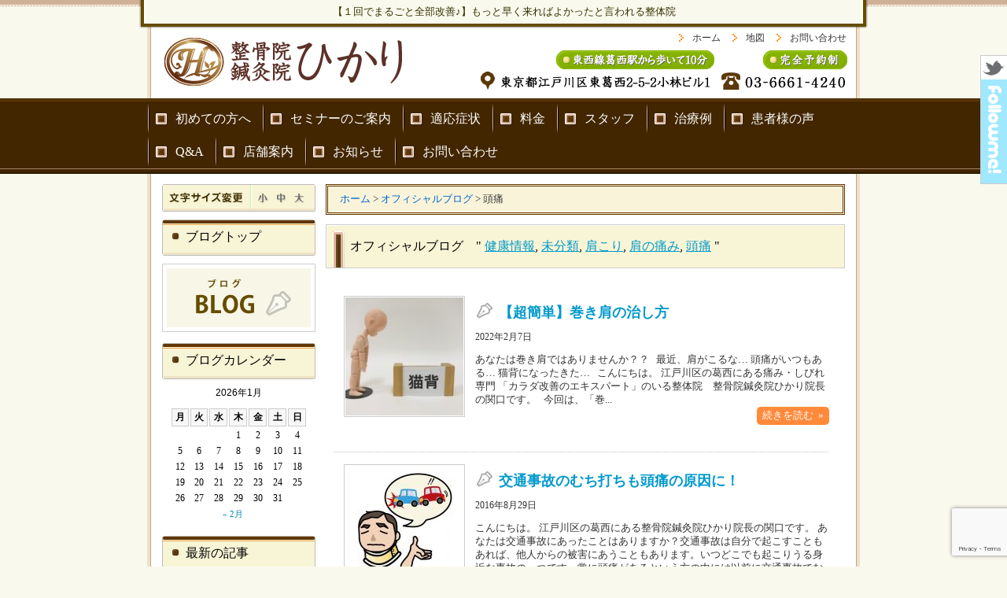

--- FILE ---
content_type: text/html; charset=UTF-8
request_url: https://www.hariseitai-hikari.com/category/zutuu/
body_size: 10832
content:
<!DOCTYPE html>
<html lang="ja" prefix="og: http://ogp.me/ns# fb: http://ogp.me/ns/fb#  article: http://ogp.me/ns/article#"><head>
<meta charset="UTF-8">
<meta name="description" content="肩こり、腰痛、坐骨神経痛、足底筋膜炎、頭痛など改善！江戸川区葛西！当店１番人気の『全身整体』を体験しませんか？土日祝日営業、24時間WEB予約可能" />
<meta name="keywords" content="江戸川区,葛西,反り腰,整体,ぎっくり腰,腰痛,首コリ,坐骨神経痛,椎間板ヘルニア,骨盤矯正,肩こり" />
<!--[if lt IE 9]>
<script type="text/javascript" src="http://html5shim.googlecode.com/svn/trunk/html5.js"></script>
<![endif]-->
<link rel="stylesheet" href="https://www.hariseitai-hikari.com/websystem/wp-content/themes/mukaeru_child/style.css" type="text/css" media="all" />
<link rel="stylesheet" href="https://use.fontawesome.com/releases/v5.9.0/css/all.css">
<link rel="alternate" type="application/rss+xml" title="江戸川区で整体をお探しなら改善率90%以上の葛西にある整骨院鍼灸院ひかりへ RSS Feed" href="https://www.hariseitai-hikari.com/feed/" />
<link rel="alternate" type="application/atom+xml" title="江戸川区で整体をお探しなら改善率90%以上の葛西にある整骨院鍼灸院ひかりへ Atom Feed" href="https://www.hariseitai-hikari.com/feed/atom/" />
<link rel="pingback" href="https://www.hariseitai-hikari.com/websystem/xmlrpc.php" />

<title>頭痛 | 江戸川区で整体をお探しなら改善率90%以上の葛西にある整骨院鍼灸院ひかりへ</title>
<link rel='dns-prefetch' href='//use.fontawesome.com' />
<link rel='dns-prefetch' href='//www.google.com' />
<link rel='dns-prefetch' href='//s.w.org' />
<link rel="alternate" type="application/rss+xml" title="江戸川区で整体をお探しなら改善率90%以上の葛西にある整骨院鍼灸院ひかりへ &raquo; 頭痛 カテゴリーのフィード" href="https://www.hariseitai-hikari.com/category/zutuu/feed/" />
<link rel='stylesheet' id='contact-form-7-css'  href='https://www.hariseitai-hikari.com/websystem/wp-content/plugins/contact-form-7/includes/css/styles.css?ver=5.3.2' type='text/css' media='all' />
<link rel='stylesheet' id='wc-gallery-style-css'  href='https://www.hariseitai-hikari.com/websystem/wp-content/plugins/wc-gallery/includes/css/style.css?ver=1.67' type='text/css' media='all' />
<link rel='stylesheet' id='wc-gallery-popup-style-css'  href='https://www.hariseitai-hikari.com/websystem/wp-content/plugins/wc-gallery/includes/css/magnific-popup.css?ver=1.1.0' type='text/css' media='all' />
<link rel='stylesheet' id='wc-gallery-flexslider-style-css'  href='https://www.hariseitai-hikari.com/websystem/wp-content/plugins/wc-gallery/includes/vendors/flexslider/flexslider.css?ver=2.6.1' type='text/css' media='all' />
<link rel='stylesheet' id='wc-gallery-owlcarousel-style-css'  href='https://www.hariseitai-hikari.com/websystem/wp-content/plugins/wc-gallery/includes/vendors/owlcarousel/assets/owl.carousel.css?ver=2.1.4' type='text/css' media='all' />
<link rel='stylesheet' id='wc-gallery-owlcarousel-theme-style-css'  href='https://www.hariseitai-hikari.com/websystem/wp-content/plugins/wc-gallery/includes/vendors/owlcarousel/assets/owl.theme.default.css?ver=2.1.4' type='text/css' media='all' />
<link rel='stylesheet' id='parent-style-css'  href='https://www.hariseitai-hikari.com/websystem/wp-content/themes/mukaeru/style.css?ver=5.5.17' type='text/css' media='all' />
<link rel='stylesheet' id='child-style-css'  href='https://www.hariseitai-hikari.com/websystem/wp-content/themes/mukaeru_child/style.css?ver=5.5.17' type='text/css' media='all' />
<script type='text/javascript' src='https://www.hariseitai-hikari.com/websystem/wp-includes/js/jquery/jquery.js?ver=1.12.4-wp' id='jquery-core-js'></script>
<script type='text/javascript' src='https://www.hariseitai-hikari.com/websystem/wp-includes/js/jquery/jquery-migrate.min.js?ver=1.4.1' id='jquery-migrate-js'></script>
<link rel="https://api.w.org/" href="https://www.hariseitai-hikari.com/wp-json/" /><link rel="alternate" type="application/json" href="https://www.hariseitai-hikari.com/wp-json/wp/v2/categories/73" /><link rel="EditURI" type="application/rsd+xml" title="RSD" href="https://www.hariseitai-hikari.com/websystem/xmlrpc.php?rsd" />
<link rel="wlwmanifest" type="application/wlwmanifest+xml" href="https://www.hariseitai-hikari.com/websystem/wp-includes/wlwmanifest.xml" /> 
    <style type="text/css">
    a {
        color: #1e73be;
    }
    a:hover {
        color: #dd9933;
    }
    #menu-drop a {
        color: #ffffff;
    }
    #menu-drop a.hover {
        color: #e3b79f;
    }
    @font-face { 
        font-family: "MyYuGothicM"; 
        font-weight: normal; 
        src: local("YuGothic-Medium"), /* Postscript name */ 
        local("Yu Gothic Medium"), /* for Chrome */ 
        local("YuGothic-Regular"); /* Mediumがない場合 */ 
    } 
    @font-face { 
        font-family: "MyYuGothicM"; 
        font-weight: bold; 
        src: local("YuGothic-Bold"), /* Postscript name */ 
        local("Yu Gothic"); /* for Chrome */ 
    }
    body {
        font-family: "MyYuGothicM","ヒラギノ角ゴ Pro W3", "Hiragino Kaku Gothic Pro", "メイリオ", Meiryo, "小塚ゴシック Std R", "Kozuka Mincho Std", "ＭＳ Ｐゴシック";
    }
    </style>
<link rel="icon" href="https://www.hariseitai-hikari.com/websystem/wp-content/uploads/2016/08/cropped-site_icon_01-32x32.png" sizes="32x32" />
<link rel="icon" href="https://www.hariseitai-hikari.com/websystem/wp-content/uploads/2016/08/cropped-site_icon_01-192x192.png" sizes="192x192" />
<link rel="apple-touch-icon" href="https://www.hariseitai-hikari.com/websystem/wp-content/uploads/2016/08/cropped-site_icon_01-180x180.png" />
<meta name="msapplication-TileImage" content="https://www.hariseitai-hikari.com/websystem/wp-content/uploads/2016/08/cropped-site_icon_01-270x270.png" />

<!-- BEGIN Analytics Insights v6.3.4 - https://deconf.com/analytics-insights-google-analytics-dashboard-wordpress/ -->
<script async src="https://www.googletagmanager.com/gtag/js?id=G-38FEXBCGC9"></script>
<script>
  window.dataLayer = window.dataLayer || [];
  function gtag(){dataLayer.push(arguments);}
  gtag('js', new Date());
  gtag('config', 'G-38FEXBCGC9');
  if (window.performance) {
    var timeSincePageLoad = Math.round(performance.now());
    gtag('event', 'timing_complete', {
      'name': 'load',
      'value': timeSincePageLoad,
      'event_category': 'JS Dependencies'
    });
  }
</script>
<!-- END Analytics Insights -->

<script type='text/javascript' src="https://www.hariseitai-hikari.com/websystem/wp-content/themes/mukaeru/js/common.js"></script>
<script type='text/javascript' src="https://www.hariseitai-hikari.com/websystem/wp-content/themes/mukaeru/js/jquery.drop.js"></script>

<meta property="og:type" content="article"/>
<meta property="og:locale" content="ja_JP" />
<meta property="og:url" content="https://www.hariseitai-hikari.com/mibunrui/10949/" />
<meta property="og:site_name" content="江戸川区で整体をお探しなら改善率90%以上の葛西にある整骨院鍼灸院ひかりへ" />
<meta property="og:image" content="https://www.hariseitai-hikari.com/websystem/wp-content/uploads/2017/06/ogimg.jpg" />
<meta property="og:title" content="頭痛 | 江戸川区で整体をお探しなら改善率90%以上の葛西にある整骨院鍼灸院ひかりへ" />
<meta property="og:description" content="肩こり、腰痛、坐骨神経痛、足底筋膜炎、頭痛など改善！江戸川区葛西！当店１番人気の『全身整体』を体験しませんか？土日祝日営業、24時間WEB予約可能" />

<script src="https://www.hariseitai-hikari.com/websystem/wp-content/themes/mukaeru/js/jQueryAutoHeight.js"></script>
<script>
jQuery(function($){
$(function(){
			$('.wp-tag-cloud li').autoHeight();
});
});
</script>
<!-- Google Tag Manager -->
<script>(function(w,d,s,l,i){w[l]=w[l]||[];w[l].push({'gtm.start':
new Date().getTime(),event:'gtm.js'});var f=d.getElementsByTagName(s)[0],
j=d.createElement(s),dl=l!='dataLayer'?'&l='+l:'';j.async=true;j.src=
'https://www.googletagmanager.com/gtm.js?id='+i+dl;f.parentNode.insertBefore(j,f);
})(window,document,'script','dataLayer','GTM-NKWCWTZ');</script>
<!-- End Google Tag Manager -->
<script>
  (function(i,s,o,g,r,a,m){i['GoogleAnalyticsObject']=r;i[r]=i[r]||function(){
  (i[r].q=i[r].q||[]).push(arguments)},i[r].l=1*new Date();a=s.createElement(o),
  m=s.getElementsByTagName(o)[0];a.async=1;a.src=g;m.parentNode.insertBefore(a,m)
  })(window,document,'script','https://www.google-analytics.com/analytics.js','ga');

  ga('create', 'UA-68321403-11', 'auto');
  ga('send', 'pageview');

</script>
<!-- User Heat Tag -->
<script type="text/javascript">
(function(add, cla){window['UserHeatTag']=cla;window[cla]=window[cla]||function(){(window[cla].q=window[cla].q||[]).push(arguments)},window[cla].l=1*new Date();var ul=document.createElement('script');var tag = document.getElementsByTagName('script')[0];ul.async=1;ul.src=add;tag.parentNode.insertBefore(ul,tag);})('//uh.nakanohito.jp/uhj2/uh.js', '_uhtracker');_uhtracker({id:'uhMEg5IM9v'});
</script>
<!-- End User Heat Tag -->
<meta name="google-site-verification" content="m_a9_4aGntIb1bf6f9EfKwoM1hHMzYCk13x3-qQcmxk" />
<meta name="google-site-verification" content="3cftLTzv8hzvMnkrWE7R7XXZ8Imy2mXAJHFDPeFgbyU" />
<!-- Google tag (gtag.js) -->
<script async src="https://www.googletagmanager.com/gtag/js?id=AW-872975181"></script> <script> window.dataLayer = window.dataLayer || []; function gtag(){dataLayer.push(arguments);} gtag('js', new Date()); gtag('config', 'AW-872975181'); </script>
<!-- End Google tag (gtag.js) -->
<!-- Event snippet for WEB予約 conversion page In your html page, add the snippet and call gtag_report_conversion when someone clicks on the chosen link or button. -->
<script> function gtag_report_conversion(url) { var callback = function () { if (typeof(url) != 'undefined') { window.location = url; } }; gtag('event', 'conversion', { 'send_to': 'AW-872975181/HqkfCNCzitoYEM2WoqAD', 'event_callback': callback }); return false; } </script>
<!-- End Event snippet for WEB予約 -->
</head>
<body id="body_top" class="custom-background">
<div id="fb-root"></div>
<!--[if lte IE 6.0]>
<span style="border: 1px solid #ff6600; padding: 10px; background-color: #FFFFCC; display: block; line-height: 2em; text-align: center;">あなたは旧式ブラウザをご利用中です。<br />
サイト内の情報が正しく表示できない可能性がございますので、ブラウザのアップグレードをおすすめします。<br />
バージョンについての情報は各メーカーのウェブサイトをご確認ください。　※また<a href="http://www.google.co.jp/chrome/" target="_blank">推奨ブラウザ</a>をお使いいただく方がより快適にご利用いただけます。</span>
<![endif]-->
<header id="header-all">
<div id="header_01">
<div id="headerimg"><span>【１回でまるごと全部改善♪】もっと早く来ればよかったと言われる整体院</span>
</div>
<div class="headerimg_left">
	<a href="https://www.hariseitai-hikari.com/"><img src="https://www.hariseitai-hikari.com/websystem/wp-content/themes/mukaeru_child/images/siteimg/header_navi_img_01.png" alt="整骨院鍼灸院ひかりホーム" width="340" height="86" /></a>
	
	</div>
	<div class="headerimg_right"><div id="global_menu"><ul><li id="global_menu_left"><a href="https://www.hariseitai-hikari.com/access-map/"><img src="https://www.hariseitai-hikari.com/websystem/wp-content/themes/mukaeru_child/images/siteimg/header_navi_img_02.png" alt="東京都江戸川区東葛西2丁目5-2" width="320" height="60" /></a></li>
			
	<li id="global_menu_right"><a href="tel:03-6661-4240"><img src="https://www.hariseitai-hikari.com/websystem/wp-content/themes/mukaeru_child/images/siteimg/header_navi_img_03.png" alt="03-6661-4240" width="165" height="60" /></a></li></ul></div></div>
			
		<div id="global_textlink"><ul><li><a href="https://www.hariseitai-hikari.com/">ホーム</a></li>
				
			<li><a href="https://www.hariseitai-hikari.com/access-map/">地図</a></li>
				
			<li><a href="https://www.hariseitai-hikari.com/contact/">お問い合わせ</a></li></ul></div>
			
</div><!--header_01-->
</header><!--header-all-->

<div id="menu-headers">
<div id="drop" role="navigation">
<nav class="menu-header"><ul id="menu-drop" class="menu"><li id="menu-item-78" class="menu-item menu-item-type-post_type menu-item-object-page menu-item-has-children menu-item-78"><a href="https://www.hariseitai-hikari.com/first/"><span>初めての方へ</span></a>
<ul class="sub-menu">
	<li id="menu-item-79" class="menu-item menu-item-type-post_type menu-item-object-page menu-item-79"><a href="https://www.hariseitai-hikari.com/first/prejudice/"><span>当院の特徴</span></a></li>
	<li id="menu-item-105" class="menu-item menu-item-type-post_type menu-item-object-page menu-item-has-children menu-item-105"><a href="https://www.hariseitai-hikari.com/first/triangle/"><span>当院の施術法</span></a>
	<ul class="sub-menu">
		<li id="menu-item-1610" class="menu-item menu-item-type-post_type menu-item-object-page menu-item-1610"><a href="https://www.hariseitai-hikari.com/first/triangle/pelvis-correction/"><span>骨盤矯正</span></a></li>
	</ul>
</li>
	<li id="menu-item-103" class="menu-item menu-item-type-post_type menu-item-object-page menu-item-103"><a href="https://www.hariseitai-hikari.com/first/flow/"><span>施術の流れ</span></a></li>
	<li id="menu-item-112" class="menu-item menu-item-type-post_type menu-item-object-page menu-item-112"><a href="https://www.hariseitai-hikari.com/first/reservation/"><span>ご予約方法</span></a></li>
</ul>
</li>
<li id="menu-item-12681" class="menu-item menu-item-type-post_type menu-item-object-page menu-item-12681"><a href="https://www.hariseitai-hikari.com/seminar/"><span>セミナーのご案内</span></a></li>
<li id="menu-item-104" class="menu-item menu-item-type-post_type menu-item-object-page menu-item-has-children menu-item-104"><a href="https://www.hariseitai-hikari.com/tekiousyouzyou/"><span>適応症状</span></a>
<ul class="sub-menu">
	<li id="menu-item-1129" class="menu-item menu-item-type-post_type menu-item-object-page menu-item-has-children menu-item-1129"><a href="https://www.hariseitai-hikari.com/tekiousyouzyou/youtuu/"><span>腰痛・坐骨神経痛</span></a>
	<ul class="sub-menu">
		<li id="menu-item-1515" class="menu-item menu-item-type-post_type menu-item-object-page menu-item-1515"><a href="https://www.hariseitai-hikari.com/tekiousyouzyou/youtuu/kyousakusyou/"><span>腰部脊柱管狭窄症</span></a></li>
		<li id="menu-item-1491" class="menu-item menu-item-type-post_type menu-item-object-page menu-item-1491"><a href="https://www.hariseitai-hikari.com/tekiousyouzyou/youtuu/hernia/"><span>腰椎椎間板ヘルニア</span></a></li>
		<li id="menu-item-1545" class="menu-item menu-item-type-post_type menu-item-object-page menu-item-1545"><a href="https://www.hariseitai-hikari.com/tekiousyouzyou/youtuu/bunnrisyou/"><span>腰椎分離症・すべり症</span></a></li>
	</ul>
</li>
	<li id="menu-item-1130" class="menu-item menu-item-type-post_type menu-item-object-page menu-item-1130"><a href="https://www.hariseitai-hikari.com/tekiousyouzyou/katakori/"><span>肩こり・頚肩腕症候群</span></a></li>
	<li id="menu-item-1131" class="menu-item menu-item-type-post_type menu-item-object-page menu-item-1131"><a href="https://www.hariseitai-hikari.com/tekiousyouzyou/zutuu/"><span>頭痛</span></a></li>
	<li id="menu-item-1698" class="menu-item menu-item-type-post_type menu-item-object-page menu-item-1698"><a href="https://www.hariseitai-hikari.com/tekiousyouzyou/kafunsyou/"><span>花粉症・慢性鼻炎</span></a></li>
	<li id="menu-item-1186" class="menu-item menu-item-type-post_type menu-item-object-page menu-item-has-children menu-item-1186"><a href="https://www.hariseitai-hikari.com/tekiousyouzyou/ladies/"><span>女性特有のお悩み</span></a>
	<ul class="sub-menu">
		<li id="menu-item-1481" class="menu-item menu-item-type-post_type menu-item-object-page menu-item-1481"><a href="https://www.hariseitai-hikari.com/tekiousyouzyou/ladies/sangokotuban/"><span>産後の骨盤矯正</span></a></li>
		<li id="menu-item-1608" class="menu-item menu-item-type-post_type menu-item-object-page menu-item-1608"><a href="https://www.hariseitai-hikari.com/tekiousyouzyou/ladies/pms/"><span>PMS（月経前症候群）</span></a></li>
		<li id="menu-item-1482" class="menu-item menu-item-type-post_type menu-item-object-page menu-item-1482"><a href="https://www.hariseitai-hikari.com/tekiousyouzyou/ladies/funin/"><span>不妊症でお悩みの方へ</span></a></li>
	</ul>
</li>
	<li id="menu-item-1072" class="menu-item menu-item-type-post_type menu-item-object-page menu-item-1072"><a href="https://www.hariseitai-hikari.com/tekiousyouzyou/performance/"><span>スポーツパフォーマンス整体</span></a></li>
	<li id="menu-item-976" class="menu-item menu-item-type-post_type menu-item-object-page menu-item-976"><a href="https://www.hariseitai-hikari.com/tekiousyouzyou/traffic-accident/"><span>交通事故による治療</span></a></li>
</ul>
</li>
<li id="menu-item-109" class="menu-item menu-item-type-post_type menu-item-object-page menu-item-109"><a href="https://www.hariseitai-hikari.com/charge/"><span>料金</span></a></li>
<li id="menu-item-101" class="menu-item menu-item-type-post_type menu-item-object-page menu-item-101"><a href="https://www.hariseitai-hikari.com/staff/"><span>スタッフ</span></a></li>
<li id="menu-item-113" class="menu-item menu-item-type-post_type menu-item-object-page menu-item-has-children menu-item-113"><a href="https://www.hariseitai-hikari.com/case/"><span>治療例</span></a>
<ul class="sub-menu">
	<li id="menu-item-1128" class="menu-item menu-item-type-post_type menu-item-object-page menu-item-1128"><a href="https://www.hariseitai-hikari.com/case/youtuutiryourei/"><span>腰痛・坐骨神経痛の治療例</span></a></li>
	<li id="menu-item-1546" class="menu-item menu-item-type-post_type menu-item-object-page menu-item-1546"><a href="https://www.hariseitai-hikari.com/case/katatiryourei/"><span>肩こり・五十肩の治療例</span></a></li>
	<li id="menu-item-1898" class="menu-item menu-item-type-post_type menu-item-object-page menu-item-1898"><a href="https://www.hariseitai-hikari.com/case/kubitiryourei/"><span>首痛・寝違えの治療例</span></a></li>
	<li id="menu-item-2008" class="menu-item menu-item-type-post_type menu-item-object-page menu-item-2008"><a href="https://www.hariseitai-hikari.com/case/kafuntiryourei/"><span>花粉症・アレルギー性鼻炎の治療例</span></a></li>
	<li id="menu-item-1229" class="menu-item menu-item-type-post_type menu-item-object-page menu-item-1229"><a href="https://www.hariseitai-hikari.com/case/sportssyourei/"><span>スポーツパフォーマンスの治療例</span></a></li>
</ul>
</li>
<li id="menu-item-2416" class="menu-item menu-item-type-post_type menu-item-object-page menu-item-2416"><a href="https://www.hariseitai-hikari.com/voices/"><span>患者様の声</span></a></li>
<li id="menu-item-2417" class="menu-item menu-item-type-post_type menu-item-object-page menu-item-2417"><a href="https://www.hariseitai-hikari.com/faq/"><span>Q&#038;A</span></a></li>
<li id="menu-item-227" class="menu-item menu-item-type-post_type menu-item-object-page menu-item-227"><a href="https://www.hariseitai-hikari.com/company/"><span>店舗案内</span></a></li>
<li id="menu-item-2418" class="menu-item menu-item-type-post_type menu-item-object-page menu-item-2418"><a href="https://www.hariseitai-hikari.com/info/"><span>お知らせ</span></a></li>
<li id="menu-item-357" class="menu-item menu-item-type-post_type menu-item-object-page menu-item-357"><a href="https://www.hariseitai-hikari.com/contact/"><span>お問い合わせ</span></a></li>
</ul></nav></div><!-- #access -->
<div id="menu-headers_end"></div>
</div><!-- #menu-headers -->

<div id="main" class="main_contents">

<div id="contents">

<div id="content" class="narrowcolumn_right">
		
<div class="breadcrumbs" typeof="BreadcrumbList" vocab="http://schema.org/"><div class="kuzu"><div class="way"><!-- Breadcrumb NavXT 6.6.0 -->
<span property="itemListElement" typeof="ListItem"><a property="item" typeof="WebPage" title="Go to 江戸川区で整体をお探しなら改善率90%以上の葛西にある整骨院鍼灸院ひかりへ." href="https://www.hariseitai-hikari.com" class="home" ><span property="name">ホーム</span></a><meta property="position" content="1"></span> &gt; <span property="itemListElement" typeof="ListItem"><a property="item" typeof="WebPage" title="Go to オフィシャルブログ." href="https://www.hariseitai-hikari.com/blog/" class="post-root post post-post" ><span property="name">オフィシャルブログ</span></a><meta property="position" content="2"></span> &gt; <span class="archive taxonomy category current-item">頭痛</span></div></div><!--kuzu--></div>
<h1 id="post_h2">オフィシャルブログ　" <a href="https://www.hariseitai-hikari.com/category/jyouhou/" rel="category tag">健康情報</a>, <a href="https://www.hariseitai-hikari.com/category/mibunrui/" rel="category tag">未分類</a>, <a href="https://www.hariseitai-hikari.com/category/katakori/" rel="category tag">肩こり</a>, <a href="https://www.hariseitai-hikari.com/category/katanoitami/" rel="category tag">肩の痛み</a>, <a href="https://www.hariseitai-hikari.com/category/zutuu/" rel="category tag">頭痛</a> "</h1>  

<main id="kiji_rist"><!--kiji_rist-->

		
        <div class="topics_blog_txt"><!--topics_txt-->            

         <div class="topics_blog_txt-left"><a href="https://www.hariseitai-hikari.com/mibunrui/10949/" rel="bookmark" title="Permanent Link to 【超簡単】巻き肩の治し方"><img src="https://www.hariseitai-hikari.com/websystem/wp-content/uploads/2022/02/4216491_s-150x150.jpg" alt="【超簡単】巻き肩の治し方の詳細へ" /></a></div>
         
         <div class="topics_blog_txt-right">
        
        <h2 class="new_content_blog" style="font-size:1em;"><a href="https://www.hariseitai-hikari.com/mibunrui/10949/" rel="bookmark" title="Permanent Link to 【超簡単】巻き肩の治し方">【超簡単】巻き肩の治し方</a></h2>
        <p class="day_blog">2022年2月7日</p><!--<b class="news_category"></b>-->
        
        <div class="topics_blog_txt-excerpt">
        <p class="txt">あなたは巻き肩ではありませんか？？
&nbsp;
最近、肩がこるな…
頭痛がいつもある…
猫背になったきた…
&nbsp;
こんにちは。
江戸川区の葛西にある痛み・しびれ専門
「カラダ改善のエキスパート」のいる整体院　整骨院鍼灸院ひかり院長の関口です。
&nbsp;
今回は、「巻...</p>
        <div class="more_001" >
		<a style="display:block; float:right;" href="https://www.hariseitai-hikari.com/mibunrui/10949/" rel="bookmark" title="「 【超簡単】巻き肩の治し方 」の続きを読む">続きを読む &nbsp;&raquo;</a></div>
        </div>
        
        <!--<div class="social-box"></div>-->
        
        </div><!--topics_blog_txt-right-->
        
        
        
        </div><!--topics_txt-->
        
		
        <div class="topics_blog_txt"><!--topics_txt-->            

         <div class="topics_blog_txt-left"><a href="https://www.hariseitai-hikari.com/zutuu/817/" rel="bookmark" title="Permanent Link to 交通事故のむち打ちも頭痛の原因に！"><img src="https://www.hariseitai-hikari.com/websystem/wp-content/uploads/2016/08/216008-150x150.jpg" alt="交通事故のむち打ちも頭痛の原因に！の詳細へ" /></a></div>
         
         <div class="topics_blog_txt-right">
        
        <h2 class="new_content_blog" style="font-size:1em;"><a href="https://www.hariseitai-hikari.com/zutuu/817/" rel="bookmark" title="Permanent Link to 交通事故のむち打ちも頭痛の原因に！">交通事故のむち打ちも頭痛の原因に！</a></h2>
        <p class="day_blog">2016年8月29日</p><!--<b class="news_category"></b>-->
        
        <div class="topics_blog_txt-excerpt">
        <p class="txt">こんにちは。&nbsp;江戸川区の葛西にある整骨院鍼灸院ひかり院長の関口です。&nbsp;あなたは交通事故にあったことはありますか？交通事故は自分で起こすこともあれば、他人からの被害にあうこともあります。いつどこでも起こりうる身近な事故の一つです。常に頭痛があるという方の中には以前に交通事故でむち打...</p>
        <div class="more_001" >
		<a style="display:block; float:right;" href="https://www.hariseitai-hikari.com/zutuu/817/" rel="bookmark" title="「 交通事故のむち打ちも頭痛の原因に！ 」の続きを読む">続きを読む &nbsp;&raquo;</a></div>
        </div>
        
        <!--<div class="social-box"></div>-->
        
        </div><!--topics_blog_txt-right-->
        
        
        
        </div><!--topics_txt-->
        
		
        <div class="topics_blog_txt"><!--topics_txt-->            

         <div class="topics_blog_txt-left"><a href="https://www.hariseitai-hikari.com/zutuu/668/" rel="bookmark" title="Permanent Link to 危険な頭痛（くも膜下出血、慢性硬膜下出血、髄膜炎）"><img src="https://www.hariseitai-hikari.com/websystem/wp-content/uploads/2016/08/92f5d4b610fa9c0a291c5c85aabd4324_s-150x150.jpg" alt="危険な頭痛（くも膜下出血、慢性硬膜下出血、髄膜炎）の詳細へ" /></a></div>
         
         <div class="topics_blog_txt-right">
        
        <h2 class="new_content_blog" style="font-size:1em;"><a href="https://www.hariseitai-hikari.com/zutuu/668/" rel="bookmark" title="Permanent Link to 危険な頭痛（くも膜下出血、慢性硬膜下出血、髄膜炎）">危険な頭痛（くも膜下出血、慢性硬膜下出血、髄膜炎）</a></h2>
        <p class="day_blog">2016年9月9日</p><!--<b class="news_category"></b>-->
        
        <div class="topics_blog_txt-excerpt">
        <p class="txt">こんにちは。&nbsp;江戸川区の葛西にある整骨院鍼灸院ひかり院長の関口です。&nbsp;頭痛といっても、実は頭痛には様々な種類があります。女性は頭痛持ちの方が多いですが、場所が場所だけに心配になることもありますよね。そこで今回は「危険な頭痛」とはどんな頭痛なのか、見ていきたいと思います。&nbsp...</p>
        <div class="more_001" >
		<a style="display:block; float:right;" href="https://www.hariseitai-hikari.com/zutuu/668/" rel="bookmark" title="「 危険な頭痛（くも膜下出血、慢性硬膜下出血、髄膜炎） 」の続きを読む">続きを読む &nbsp;&raquo;</a></div>
        </div>
        
        <!--<div class="social-box"></div>-->
        
        </div><!--topics_blog_txt-right-->
        
        
        
        </div><!--topics_txt-->
        
				


</main><!--kiji_rist-->
		

		<div class="navigation_clearfix">
			<div class="navigation_clearfix_alignleft"></div>
			<div class="navigation_clearfix_alignright"></div>
		</div><!-- navigation clearfix -->	
		

		
<div id="contents_info">
<ul>
<li class="contents_info_li_01"><li class="contents_info_li_01"><a href="tel:03-6661-4240"><img src="https://www.hariseitai-hikari.com/websystem/wp-content/themes/mukaeru_child/images/siteimg/contents_info_1.jpg"03-6661-4240 width="196" height="70" /></a></li></li>
<li class="contents_info_li_02"><li class="contents_info_li_02"><a href="https://www.hariseitai-hikari.com/access-map/"><img src="https://www.hariseitai-hikari.com/websystem/wp-content/themes/mukaeru_child/images/siteimg/contents_info_2.jpg"東京都江戸川区東葛西2-5-2小林ビル1F width="220" height="70" /></a></li></li>
<li class="contents_info_li_03"><li class="contents_info_li_03"><a href="https://www.hariseitai-hikari.com/contact/"><img src="https://www.hariseitai-hikari.com/websystem/wp-content/themes/mukaeru_child/images/siteimg/contents_info_3.jpg"お問い合わせ width="222" height="70" /></a></li></li>
</ul>
</div>

		</div>

<div id="main_sidebar_left">

<ul>
						
<li id="textsize_widget">
<ul class="textsize_change">
	<li><a href="#" id="text_size_S"></a></li>
	<li><a href="#" id="text_size_M"></a></li>
	<li><a href="#" id="text_size_L"></a></li>
</ul>
<script type="text/javascript" src="https://www.hariseitai-hikari.com/websystem/wp-content/themes/mukaeru/js/jquery.textresizer.js"></script>
<script type="text/javascript" src="https://www.hariseitai-hikari.com/websystem/wp-content/themes/mukaeru/js/jquery.cookie.js"></script>
<script>
jQuery(function(){
jQuery(".textsize_change a").textresizer({
target: "#headerimg,#global_textlink,#content,#menu-headers,#main_sidebar_right,#main_sidebar_left,#footer_bg"
});
});
</script>
</li><li id="widget_sp_image-3" class="widget widget_sp_image"><div class="widgettitle">ブログトップ</div><div class="h2_botom"></div><a href="https://www.hariseitai-hikari.com/blog/" target="_self" class="widget_sp_image-image-link" title="ブログトップ"><img alt="ブログトップ" class="attachment-0x0" style="max-width: 100%;" src="https://www.hariseitai-hikari.com/websystem/wp-content/uploads/2016/08/banner-blog.jpg" /></a></li><li id="calendar-2" class="widget widget_calendar"><div class="widgettitle">ブログカレンダー</div><div class="h2_botom"></div><div id="calendar_wrap" class="calendar_wrap"><table id="wp-calendar" class="wp-calendar-table">
	<caption>2026年1月</caption>
	<thead>
	<tr>
		<th scope="col" title="月曜日">月</th>
		<th scope="col" title="火曜日">火</th>
		<th scope="col" title="水曜日">水</th>
		<th scope="col" title="木曜日">木</th>
		<th scope="col" title="金曜日">金</th>
		<th scope="col" title="土曜日">土</th>
		<th scope="col" title="日曜日">日</th>
	</tr>
	</thead>
	<tbody>
	<tr>
		<td colspan="3" class="pad">&nbsp;</td><td>1</td><td>2</td><td>3</td><td>4</td>
	</tr>
	<tr>
		<td>5</td><td>6</td><td>7</td><td>8</td><td>9</td><td>10</td><td>11</td>
	</tr>
	<tr>
		<td>12</td><td>13</td><td>14</td><td>15</td><td>16</td><td>17</td><td>18</td>
	</tr>
	<tr>
		<td id="today">19</td><td>20</td><td>21</td><td>22</td><td>23</td><td>24</td><td>25</td>
	</tr>
	<tr>
		<td>26</td><td>27</td><td>28</td><td>29</td><td>30</td><td>31</td>
		<td class="pad" colspan="1">&nbsp;</td>
	</tr>
	</tbody>
	</table><nav aria-label="前と次の月" class="wp-calendar-nav">
		<span class="wp-calendar-nav-prev"><a href="https://www.hariseitai-hikari.com/date/2022/02/">&laquo; 2月</a></span>
		<span class="pad">&nbsp;</span>
		<span class="wp-calendar-nav-next">&nbsp;</span>
	</nav></div></li>
		<li id="recent-posts-3" class="widget widget_recent_entries">
		<div class="widgettitle">最新の記事</div><div class="h2_botom"></div>
		<ul>
											<li>
					<a href="https://www.hariseitai-hikari.com/mibunrui/10949/">【超簡単】巻き肩の治し方</a>
									</li>
											<li>
					<a href="https://www.hariseitai-hikari.com/jyouhou/9561/">【大丈夫！？】緑内障には要注意！</a>
									</li>
											<li>
					<a href="https://www.hariseitai-hikari.com/mibunrui/8749/">【老化予防！？】血糖値をコントロールしよう！</a>
									</li>
											<li>
					<a href="https://www.hariseitai-hikari.com/mibunrui/8726/">【確認しよう！】すり足歩行に要注意！</a>
									</li>
											<li>
					<a href="https://www.hariseitai-hikari.com/mibunrui/8700/">【簡単腰痛予防！】ひざ裏をしっかり伸ばそう！</a>
									</li>
					</ul>

		</li><li id="categories-3" class="widget widget_categories"><div class="widgettitle">ブログカテゴリー</div><div class="h2_botom"></div><form action="https://www.hariseitai-hikari.com" method="get"><label class="screen-reader-text" for="cat">ブログカテゴリー</label><select  name='cat' id='cat' class='postform' >
	<option value='-1'>カテゴリーを選択</option>
	<option class="level-0" value="87">お知らせ&nbsp;&nbsp;(2)</option>
	<option class="level-0" value="16">こだわり&nbsp;&nbsp;(1)</option>
	<option class="level-0" value="12">ご挨拶&nbsp;&nbsp;(1)</option>
	<option class="level-0" value="98">アレルギー&nbsp;&nbsp;(1)</option>
	<option class="level-0" value="128">エネルギー&nbsp;&nbsp;(1)</option>
	<option class="level-0" value="110">ダイエット&nbsp;&nbsp;(2)</option>
	<option class="level-0" value="52">チャクラ&nbsp;&nbsp;(8)</option>
	<option class="level-0" value="183">マタニティ整体&nbsp;&nbsp;(1)</option>
	<option class="level-0" value="79">五行&nbsp;&nbsp;(3)</option>
	<option class="level-0" value="88">交通事故&nbsp;&nbsp;(2)</option>
	<option class="level-0" value="30">健康情報&nbsp;&nbsp;(33)</option>
	<option class="level-0" value="96">冷え性&nbsp;&nbsp;(2)</option>
	<option class="level-0" value="139">坐骨神経痛&nbsp;&nbsp;(7)</option>
	<option class="level-0" value="1">未分類&nbsp;&nbsp;(4)</option>
	<option class="level-0" value="78">東洋医学&nbsp;&nbsp;(3)</option>
	<option class="level-0" value="173">椎間板ヘルニア&nbsp;&nbsp;(6)</option>
	<option class="level-0" value="14">治療方針&nbsp;&nbsp;(2)</option>
	<option class="level-0" value="182">産後&nbsp;&nbsp;(1)</option>
	<option class="level-0" value="146">肘の痛み&nbsp;&nbsp;(1)</option>
	<option class="level-0" value="42">肩こり&nbsp;&nbsp;(7)</option>
	<option class="level-0" value="141">肩の痛み&nbsp;&nbsp;(3)</option>
	<option class="level-0" value="19">腰痛&nbsp;&nbsp;(48)</option>
	<option class="level-0" value="156">膝の痛み&nbsp;&nbsp;(1)</option>
	<option class="level-0" value="181">自律神経&nbsp;&nbsp;(1)</option>
	<option class="level-0" value="164">花粉症&nbsp;&nbsp;(2)</option>
	<option class="level-0" value="184">逆子&nbsp;&nbsp;(1)</option>
	<option class="level-0" value="73" selected="selected">頭痛&nbsp;&nbsp;(3)</option>
	<option class="level-0" value="154">首の痛み&nbsp;&nbsp;(3)</option>
	<option class="level-0" value="26">骨盤&nbsp;&nbsp;(13)</option>
	<option class="level-0" value="27">骨盤矯正&nbsp;&nbsp;(10)</option>
</select>
</form>
<script type="text/javascript">
/* <![CDATA[ */
(function() {
	var dropdown = document.getElementById( "cat" );
	function onCatChange() {
		if ( dropdown.options[ dropdown.selectedIndex ].value > 0 ) {
			dropdown.parentNode.submit();
		}
	}
	dropdown.onchange = onCatChange;
})();
/* ]]> */
</script>

			</li><li id="archives-3" class="widget widget_archive"><div class="widgettitle">ブログアーカイブ</div><div class="h2_botom"></div>		<label class="screen-reader-text" for="archives-dropdown-3">ブログアーカイブ</label>
		<select id="archives-dropdown-3" name="archive-dropdown">
			
			<option value="">月を選択</option>
				<option value='https://www.hariseitai-hikari.com/date/2022/02/'> 2022年2月 &nbsp;(1)</option>
	<option value='https://www.hariseitai-hikari.com/date/2020/12/'> 2020年12月 &nbsp;(1)</option>
	<option value='https://www.hariseitai-hikari.com/date/2020/04/'> 2020年4月 &nbsp;(2)</option>
	<option value='https://www.hariseitai-hikari.com/date/2020/03/'> 2020年3月 &nbsp;(3)</option>
	<option value='https://www.hariseitai-hikari.com/date/2019/02/'> 2019年2月 &nbsp;(1)</option>
	<option value='https://www.hariseitai-hikari.com/date/2018/02/'> 2018年2月 &nbsp;(1)</option>
	<option value='https://www.hariseitai-hikari.com/date/2017/10/'> 2017年10月 &nbsp;(1)</option>
	<option value='https://www.hariseitai-hikari.com/date/2017/08/'> 2017年8月 &nbsp;(1)</option>
	<option value='https://www.hariseitai-hikari.com/date/2017/07/'> 2017年7月 &nbsp;(1)</option>
	<option value='https://www.hariseitai-hikari.com/date/2017/06/'> 2017年6月 &nbsp;(2)</option>
	<option value='https://www.hariseitai-hikari.com/date/2017/05/'> 2017年5月 &nbsp;(3)</option>
	<option value='https://www.hariseitai-hikari.com/date/2017/04/'> 2017年4月 &nbsp;(5)</option>
	<option value='https://www.hariseitai-hikari.com/date/2017/03/'> 2017年3月 &nbsp;(5)</option>
	<option value='https://www.hariseitai-hikari.com/date/2017/02/'> 2017年2月 &nbsp;(5)</option>
	<option value='https://www.hariseitai-hikari.com/date/2017/01/'> 2017年1月 &nbsp;(3)</option>
	<option value='https://www.hariseitai-hikari.com/date/2016/12/'> 2016年12月 &nbsp;(5)</option>
	<option value='https://www.hariseitai-hikari.com/date/2016/11/'> 2016年11月 &nbsp;(6)</option>
	<option value='https://www.hariseitai-hikari.com/date/2016/10/'> 2016年10月 &nbsp;(9)</option>
	<option value='https://www.hariseitai-hikari.com/date/2016/09/'> 2016年9月 &nbsp;(14)</option>
	<option value='https://www.hariseitai-hikari.com/date/2016/08/'> 2016年8月 &nbsp;(29)</option>
	<option value='https://www.hariseitai-hikari.com/date/2016/07/'> 2016年7月 &nbsp;(6)</option>

		</select>

<script type="text/javascript">
/* <![CDATA[ */
(function() {
	var dropdown = document.getElementById( "archives-dropdown-3" );
	function onSelectChange() {
		if ( dropdown.options[ dropdown.selectedIndex ].value !== '' ) {
			document.location.href = this.options[ this.selectedIndex ].value;
		}
	}
	dropdown.onchange = onSelectChange;
})();
/* ]]> */
</script>
			</li><li id="search-3" class="widget widget_search"><div class="widgettitle">サイト内検索</div><div class="h2_botom"></div><form method="get" id="searchform" action="https://www.hariseitai-hikari.com/">
<label class="hidden" for="s">Search for:</label>
<div><input type="text" value="" name="s" id="s" />
<input type="submit" id="searchsubmit" value="検索" />
</div>
</form>
</li></ul>

</div><!--sidebar end-->

</div><!--contents-->



	

</div><!--main_contents or top_contents-->

<footer id="footer_bg">
<div id="footer">
<div class="footer_top">
<a href="#body_top"></a>
</div>
</div><!--footer-->

<div id="menu-footers2">
<div id="drop2" role="navigation">
<nav class="menu-footer2"><ul id="menu-drop-footer2" class="menu"><li id="menu-item-107" class="menu-item menu-item-type-post_type menu-item-object-page menu-item-home menu-item-107"><a href="https://www.hariseitai-hikari.com/"><span>ホーム</span></a></li>
<li id="menu-item-2419" class="menu-item menu-item-type-post_type menu-item-object-page menu-item-2419"><a href="https://www.hariseitai-hikari.com/info/"><span>お知らせ</span></a></li>
<li id="menu-item-108" class="menu-item menu-item-type-post_type menu-item-object-page menu-item-108"><a href="https://www.hariseitai-hikari.com/contact/"><span>お問い合わせ</span></a></li>
<li id="menu-item-87" class="menu-item menu-item-type-post_type menu-item-object-page menu-item-87"><a href="https://www.hariseitai-hikari.com/access-map/"><span>地図</span></a></li>
<li id="menu-item-88" class="menu-item menu-item-type-post_type menu-item-object-page menu-item-88"><a href="https://www.hariseitai-hikari.com/company/"><span>店舗案内</span></a></li>
</ul></nav></div><!-- #access -->
</div><!-- #menu-headers -->
<!--menu2 end-->

<div id="footer_menu3"><!--footer_menu3始め-->
〒134-0084 東京都江戸川区東葛西2丁目5-2<br />
</div><!--footer_menu3 end-->

<div id="footer_copyright">
Copyright &copy; 2016 - 2026 <a href="https://www.hariseitai-hikari.com/" title="江戸川区で整体をお探しなら改善率90%以上の葛西にある整骨院鍼灸院ひかりへ" rel="home">江戸川区の整骨院鍼灸院ひかり</a> All Rights Reserved.</div>

</footer><!--footer_bg-->

<div id="twitter_icon"><a id="followme" title="Follow me!" href="http://twitter.com/seitai_hikari/" target="_blank"><img src="https://www.hariseitai-hikari.com/websystem/wp-content/themes/mukaeru_child/images/icon/icon_twitter.jpg" width="33" height="162" alt="Twitter" /></a></div>


<script type='text/javascript'>
  jQuery(function() {
    jQuery('#menu-drop,#drop ul,#page-drop,#menu-drop-footer1,#drop1 ul,#menu-drop-footer2,#drop2 ul').drop({speed: 300});
  });
</script>
<script type="text/javascript" src="https://b.st-hatena.com/js/bookmark_button.js" charset="utf-8" async="async"></script>
<script charset="utf-8" type="text/javascript" src="https://platform.twitter.com/widgets.js"></script>
<script type="text/javascript" src="https://static.mixi.jp/js/share.js"></script>
<script src="https://apis.google.com/js/platform.js" async defer>{lang: 'ja'}</script>
<script src="https://d.line-scdn.net/r/web/social-plugin/js/thirdparty/loader.min.js" async="async" defer="defer"></script>
<!-- pocket -->
<script type="text/javascript">!function(d,i){if(!d.getElementById(i)){var j=d.createElement("script");j.id=i;j.src="https://widgets.getpocket.com/v1/j/btn.js?v=1";var w=d.getElementById(i);d.body.appendChild(j);}}(document,"pocket-btn-js");</script>
<!-- fb -->
<script>(function(d, s, id) {
  var js, fjs = d.getElementsByTagName(s)[0];
  if (d.getElementById(id)) return;
  js = d.createElement(s); js.id = id;
  js.async = true;
  js.src = "//connect.facebook.net/ja_JP/sdk.js#xfbml=1&version=v2.6";
  fjs.parentNode.insertBefore(js, fjs);
}(document, 'script', 'facebook-jssdk'));</script>
<script type='text/javascript' id='contact-form-7-js-extra'>
/* <![CDATA[ */
var wpcf7 = {"apiSettings":{"root":"https:\/\/www.hariseitai-hikari.com\/wp-json\/contact-form-7\/v1","namespace":"contact-form-7\/v1"}};
/* ]]> */
</script>
<script type='text/javascript' src='https://www.hariseitai-hikari.com/websystem/wp-content/plugins/contact-form-7/includes/js/scripts.js?ver=5.3.2' id='contact-form-7-js'></script>
<script type='text/javascript' src='https://use.fontawesome.com/releases/v5.13.1/js/all.js' id='fontawesome-script-js'></script>
<script type='text/javascript' src='https://www.hariseitai-hikari.com/websystem/wp-content/plugins/tinymce-custom-button/assets/js/front/tinymce-custom-button.js' id='tinymce-custom-button-js'></script>
<script type='text/javascript' src='https://www.google.com/recaptcha/api.js?render=6Lc4ZtgZAAAAAKHSILNL7tNasBIq9kqcmRFXFG3W&#038;ver=3.0' id='google-recaptcha-js'></script>
<script type='text/javascript' id='wpcf7-recaptcha-js-extra'>
/* <![CDATA[ */
var wpcf7_recaptcha = {"sitekey":"6Lc4ZtgZAAAAAKHSILNL7tNasBIq9kqcmRFXFG3W","actions":{"homepage":"homepage","contactform":"contactform"}};
/* ]]> */
</script>
<script type='text/javascript' src='https://www.hariseitai-hikari.com/websystem/wp-content/plugins/contact-form-7/modules/recaptcha/script.js?ver=5.3.2' id='wpcf7-recaptcha-js'></script>
<script type='text/javascript' src='https://www.hariseitai-hikari.com/websystem/wp-content/themes/mukaeru/js/jquery.sticky.min.js?ver=1.0.4' id='sticky-js'></script>
<script type='text/javascript' src='https://www.hariseitai-hikari.com/websystem/wp-content/themes/mukaeru/js/sticky_menu.js?ver=1.0' id='sticky_menu-js'></script>
<script type='text/javascript' src='https://www.hariseitai-hikari.com/websystem/wp-content/plugins/business-calendar/js/jquery.tooltip.js?ver=5.5.17' id='tooltip-js'></script>
<script type='text/javascript' src='https://www.hariseitai-hikari.com/websystem/wp-includes/js/wp-embed.min.js?ver=5.5.17' id='wp-embed-js'></script>
</body>
</html>

--- FILE ---
content_type: text/html; charset=utf-8
request_url: https://www.google.com/recaptcha/api2/anchor?ar=1&k=6Lc4ZtgZAAAAAKHSILNL7tNasBIq9kqcmRFXFG3W&co=aHR0cHM6Ly93d3cuaGFyaXNlaXRhaS1oaWthcmkuY29tOjQ0Mw..&hl=en&v=PoyoqOPhxBO7pBk68S4YbpHZ&size=invisible&anchor-ms=20000&execute-ms=30000&cb=3b2dsbrb4dri
body_size: 48514
content:
<!DOCTYPE HTML><html dir="ltr" lang="en"><head><meta http-equiv="Content-Type" content="text/html; charset=UTF-8">
<meta http-equiv="X-UA-Compatible" content="IE=edge">
<title>reCAPTCHA</title>
<style type="text/css">
/* cyrillic-ext */
@font-face {
  font-family: 'Roboto';
  font-style: normal;
  font-weight: 400;
  font-stretch: 100%;
  src: url(//fonts.gstatic.com/s/roboto/v48/KFO7CnqEu92Fr1ME7kSn66aGLdTylUAMa3GUBHMdazTgWw.woff2) format('woff2');
  unicode-range: U+0460-052F, U+1C80-1C8A, U+20B4, U+2DE0-2DFF, U+A640-A69F, U+FE2E-FE2F;
}
/* cyrillic */
@font-face {
  font-family: 'Roboto';
  font-style: normal;
  font-weight: 400;
  font-stretch: 100%;
  src: url(//fonts.gstatic.com/s/roboto/v48/KFO7CnqEu92Fr1ME7kSn66aGLdTylUAMa3iUBHMdazTgWw.woff2) format('woff2');
  unicode-range: U+0301, U+0400-045F, U+0490-0491, U+04B0-04B1, U+2116;
}
/* greek-ext */
@font-face {
  font-family: 'Roboto';
  font-style: normal;
  font-weight: 400;
  font-stretch: 100%;
  src: url(//fonts.gstatic.com/s/roboto/v48/KFO7CnqEu92Fr1ME7kSn66aGLdTylUAMa3CUBHMdazTgWw.woff2) format('woff2');
  unicode-range: U+1F00-1FFF;
}
/* greek */
@font-face {
  font-family: 'Roboto';
  font-style: normal;
  font-weight: 400;
  font-stretch: 100%;
  src: url(//fonts.gstatic.com/s/roboto/v48/KFO7CnqEu92Fr1ME7kSn66aGLdTylUAMa3-UBHMdazTgWw.woff2) format('woff2');
  unicode-range: U+0370-0377, U+037A-037F, U+0384-038A, U+038C, U+038E-03A1, U+03A3-03FF;
}
/* math */
@font-face {
  font-family: 'Roboto';
  font-style: normal;
  font-weight: 400;
  font-stretch: 100%;
  src: url(//fonts.gstatic.com/s/roboto/v48/KFO7CnqEu92Fr1ME7kSn66aGLdTylUAMawCUBHMdazTgWw.woff2) format('woff2');
  unicode-range: U+0302-0303, U+0305, U+0307-0308, U+0310, U+0312, U+0315, U+031A, U+0326-0327, U+032C, U+032F-0330, U+0332-0333, U+0338, U+033A, U+0346, U+034D, U+0391-03A1, U+03A3-03A9, U+03B1-03C9, U+03D1, U+03D5-03D6, U+03F0-03F1, U+03F4-03F5, U+2016-2017, U+2034-2038, U+203C, U+2040, U+2043, U+2047, U+2050, U+2057, U+205F, U+2070-2071, U+2074-208E, U+2090-209C, U+20D0-20DC, U+20E1, U+20E5-20EF, U+2100-2112, U+2114-2115, U+2117-2121, U+2123-214F, U+2190, U+2192, U+2194-21AE, U+21B0-21E5, U+21F1-21F2, U+21F4-2211, U+2213-2214, U+2216-22FF, U+2308-230B, U+2310, U+2319, U+231C-2321, U+2336-237A, U+237C, U+2395, U+239B-23B7, U+23D0, U+23DC-23E1, U+2474-2475, U+25AF, U+25B3, U+25B7, U+25BD, U+25C1, U+25CA, U+25CC, U+25FB, U+266D-266F, U+27C0-27FF, U+2900-2AFF, U+2B0E-2B11, U+2B30-2B4C, U+2BFE, U+3030, U+FF5B, U+FF5D, U+1D400-1D7FF, U+1EE00-1EEFF;
}
/* symbols */
@font-face {
  font-family: 'Roboto';
  font-style: normal;
  font-weight: 400;
  font-stretch: 100%;
  src: url(//fonts.gstatic.com/s/roboto/v48/KFO7CnqEu92Fr1ME7kSn66aGLdTylUAMaxKUBHMdazTgWw.woff2) format('woff2');
  unicode-range: U+0001-000C, U+000E-001F, U+007F-009F, U+20DD-20E0, U+20E2-20E4, U+2150-218F, U+2190, U+2192, U+2194-2199, U+21AF, U+21E6-21F0, U+21F3, U+2218-2219, U+2299, U+22C4-22C6, U+2300-243F, U+2440-244A, U+2460-24FF, U+25A0-27BF, U+2800-28FF, U+2921-2922, U+2981, U+29BF, U+29EB, U+2B00-2BFF, U+4DC0-4DFF, U+FFF9-FFFB, U+10140-1018E, U+10190-1019C, U+101A0, U+101D0-101FD, U+102E0-102FB, U+10E60-10E7E, U+1D2C0-1D2D3, U+1D2E0-1D37F, U+1F000-1F0FF, U+1F100-1F1AD, U+1F1E6-1F1FF, U+1F30D-1F30F, U+1F315, U+1F31C, U+1F31E, U+1F320-1F32C, U+1F336, U+1F378, U+1F37D, U+1F382, U+1F393-1F39F, U+1F3A7-1F3A8, U+1F3AC-1F3AF, U+1F3C2, U+1F3C4-1F3C6, U+1F3CA-1F3CE, U+1F3D4-1F3E0, U+1F3ED, U+1F3F1-1F3F3, U+1F3F5-1F3F7, U+1F408, U+1F415, U+1F41F, U+1F426, U+1F43F, U+1F441-1F442, U+1F444, U+1F446-1F449, U+1F44C-1F44E, U+1F453, U+1F46A, U+1F47D, U+1F4A3, U+1F4B0, U+1F4B3, U+1F4B9, U+1F4BB, U+1F4BF, U+1F4C8-1F4CB, U+1F4D6, U+1F4DA, U+1F4DF, U+1F4E3-1F4E6, U+1F4EA-1F4ED, U+1F4F7, U+1F4F9-1F4FB, U+1F4FD-1F4FE, U+1F503, U+1F507-1F50B, U+1F50D, U+1F512-1F513, U+1F53E-1F54A, U+1F54F-1F5FA, U+1F610, U+1F650-1F67F, U+1F687, U+1F68D, U+1F691, U+1F694, U+1F698, U+1F6AD, U+1F6B2, U+1F6B9-1F6BA, U+1F6BC, U+1F6C6-1F6CF, U+1F6D3-1F6D7, U+1F6E0-1F6EA, U+1F6F0-1F6F3, U+1F6F7-1F6FC, U+1F700-1F7FF, U+1F800-1F80B, U+1F810-1F847, U+1F850-1F859, U+1F860-1F887, U+1F890-1F8AD, U+1F8B0-1F8BB, U+1F8C0-1F8C1, U+1F900-1F90B, U+1F93B, U+1F946, U+1F984, U+1F996, U+1F9E9, U+1FA00-1FA6F, U+1FA70-1FA7C, U+1FA80-1FA89, U+1FA8F-1FAC6, U+1FACE-1FADC, U+1FADF-1FAE9, U+1FAF0-1FAF8, U+1FB00-1FBFF;
}
/* vietnamese */
@font-face {
  font-family: 'Roboto';
  font-style: normal;
  font-weight: 400;
  font-stretch: 100%;
  src: url(//fonts.gstatic.com/s/roboto/v48/KFO7CnqEu92Fr1ME7kSn66aGLdTylUAMa3OUBHMdazTgWw.woff2) format('woff2');
  unicode-range: U+0102-0103, U+0110-0111, U+0128-0129, U+0168-0169, U+01A0-01A1, U+01AF-01B0, U+0300-0301, U+0303-0304, U+0308-0309, U+0323, U+0329, U+1EA0-1EF9, U+20AB;
}
/* latin-ext */
@font-face {
  font-family: 'Roboto';
  font-style: normal;
  font-weight: 400;
  font-stretch: 100%;
  src: url(//fonts.gstatic.com/s/roboto/v48/KFO7CnqEu92Fr1ME7kSn66aGLdTylUAMa3KUBHMdazTgWw.woff2) format('woff2');
  unicode-range: U+0100-02BA, U+02BD-02C5, U+02C7-02CC, U+02CE-02D7, U+02DD-02FF, U+0304, U+0308, U+0329, U+1D00-1DBF, U+1E00-1E9F, U+1EF2-1EFF, U+2020, U+20A0-20AB, U+20AD-20C0, U+2113, U+2C60-2C7F, U+A720-A7FF;
}
/* latin */
@font-face {
  font-family: 'Roboto';
  font-style: normal;
  font-weight: 400;
  font-stretch: 100%;
  src: url(//fonts.gstatic.com/s/roboto/v48/KFO7CnqEu92Fr1ME7kSn66aGLdTylUAMa3yUBHMdazQ.woff2) format('woff2');
  unicode-range: U+0000-00FF, U+0131, U+0152-0153, U+02BB-02BC, U+02C6, U+02DA, U+02DC, U+0304, U+0308, U+0329, U+2000-206F, U+20AC, U+2122, U+2191, U+2193, U+2212, U+2215, U+FEFF, U+FFFD;
}
/* cyrillic-ext */
@font-face {
  font-family: 'Roboto';
  font-style: normal;
  font-weight: 500;
  font-stretch: 100%;
  src: url(//fonts.gstatic.com/s/roboto/v48/KFO7CnqEu92Fr1ME7kSn66aGLdTylUAMa3GUBHMdazTgWw.woff2) format('woff2');
  unicode-range: U+0460-052F, U+1C80-1C8A, U+20B4, U+2DE0-2DFF, U+A640-A69F, U+FE2E-FE2F;
}
/* cyrillic */
@font-face {
  font-family: 'Roboto';
  font-style: normal;
  font-weight: 500;
  font-stretch: 100%;
  src: url(//fonts.gstatic.com/s/roboto/v48/KFO7CnqEu92Fr1ME7kSn66aGLdTylUAMa3iUBHMdazTgWw.woff2) format('woff2');
  unicode-range: U+0301, U+0400-045F, U+0490-0491, U+04B0-04B1, U+2116;
}
/* greek-ext */
@font-face {
  font-family: 'Roboto';
  font-style: normal;
  font-weight: 500;
  font-stretch: 100%;
  src: url(//fonts.gstatic.com/s/roboto/v48/KFO7CnqEu92Fr1ME7kSn66aGLdTylUAMa3CUBHMdazTgWw.woff2) format('woff2');
  unicode-range: U+1F00-1FFF;
}
/* greek */
@font-face {
  font-family: 'Roboto';
  font-style: normal;
  font-weight: 500;
  font-stretch: 100%;
  src: url(//fonts.gstatic.com/s/roboto/v48/KFO7CnqEu92Fr1ME7kSn66aGLdTylUAMa3-UBHMdazTgWw.woff2) format('woff2');
  unicode-range: U+0370-0377, U+037A-037F, U+0384-038A, U+038C, U+038E-03A1, U+03A3-03FF;
}
/* math */
@font-face {
  font-family: 'Roboto';
  font-style: normal;
  font-weight: 500;
  font-stretch: 100%;
  src: url(//fonts.gstatic.com/s/roboto/v48/KFO7CnqEu92Fr1ME7kSn66aGLdTylUAMawCUBHMdazTgWw.woff2) format('woff2');
  unicode-range: U+0302-0303, U+0305, U+0307-0308, U+0310, U+0312, U+0315, U+031A, U+0326-0327, U+032C, U+032F-0330, U+0332-0333, U+0338, U+033A, U+0346, U+034D, U+0391-03A1, U+03A3-03A9, U+03B1-03C9, U+03D1, U+03D5-03D6, U+03F0-03F1, U+03F4-03F5, U+2016-2017, U+2034-2038, U+203C, U+2040, U+2043, U+2047, U+2050, U+2057, U+205F, U+2070-2071, U+2074-208E, U+2090-209C, U+20D0-20DC, U+20E1, U+20E5-20EF, U+2100-2112, U+2114-2115, U+2117-2121, U+2123-214F, U+2190, U+2192, U+2194-21AE, U+21B0-21E5, U+21F1-21F2, U+21F4-2211, U+2213-2214, U+2216-22FF, U+2308-230B, U+2310, U+2319, U+231C-2321, U+2336-237A, U+237C, U+2395, U+239B-23B7, U+23D0, U+23DC-23E1, U+2474-2475, U+25AF, U+25B3, U+25B7, U+25BD, U+25C1, U+25CA, U+25CC, U+25FB, U+266D-266F, U+27C0-27FF, U+2900-2AFF, U+2B0E-2B11, U+2B30-2B4C, U+2BFE, U+3030, U+FF5B, U+FF5D, U+1D400-1D7FF, U+1EE00-1EEFF;
}
/* symbols */
@font-face {
  font-family: 'Roboto';
  font-style: normal;
  font-weight: 500;
  font-stretch: 100%;
  src: url(//fonts.gstatic.com/s/roboto/v48/KFO7CnqEu92Fr1ME7kSn66aGLdTylUAMaxKUBHMdazTgWw.woff2) format('woff2');
  unicode-range: U+0001-000C, U+000E-001F, U+007F-009F, U+20DD-20E0, U+20E2-20E4, U+2150-218F, U+2190, U+2192, U+2194-2199, U+21AF, U+21E6-21F0, U+21F3, U+2218-2219, U+2299, U+22C4-22C6, U+2300-243F, U+2440-244A, U+2460-24FF, U+25A0-27BF, U+2800-28FF, U+2921-2922, U+2981, U+29BF, U+29EB, U+2B00-2BFF, U+4DC0-4DFF, U+FFF9-FFFB, U+10140-1018E, U+10190-1019C, U+101A0, U+101D0-101FD, U+102E0-102FB, U+10E60-10E7E, U+1D2C0-1D2D3, U+1D2E0-1D37F, U+1F000-1F0FF, U+1F100-1F1AD, U+1F1E6-1F1FF, U+1F30D-1F30F, U+1F315, U+1F31C, U+1F31E, U+1F320-1F32C, U+1F336, U+1F378, U+1F37D, U+1F382, U+1F393-1F39F, U+1F3A7-1F3A8, U+1F3AC-1F3AF, U+1F3C2, U+1F3C4-1F3C6, U+1F3CA-1F3CE, U+1F3D4-1F3E0, U+1F3ED, U+1F3F1-1F3F3, U+1F3F5-1F3F7, U+1F408, U+1F415, U+1F41F, U+1F426, U+1F43F, U+1F441-1F442, U+1F444, U+1F446-1F449, U+1F44C-1F44E, U+1F453, U+1F46A, U+1F47D, U+1F4A3, U+1F4B0, U+1F4B3, U+1F4B9, U+1F4BB, U+1F4BF, U+1F4C8-1F4CB, U+1F4D6, U+1F4DA, U+1F4DF, U+1F4E3-1F4E6, U+1F4EA-1F4ED, U+1F4F7, U+1F4F9-1F4FB, U+1F4FD-1F4FE, U+1F503, U+1F507-1F50B, U+1F50D, U+1F512-1F513, U+1F53E-1F54A, U+1F54F-1F5FA, U+1F610, U+1F650-1F67F, U+1F687, U+1F68D, U+1F691, U+1F694, U+1F698, U+1F6AD, U+1F6B2, U+1F6B9-1F6BA, U+1F6BC, U+1F6C6-1F6CF, U+1F6D3-1F6D7, U+1F6E0-1F6EA, U+1F6F0-1F6F3, U+1F6F7-1F6FC, U+1F700-1F7FF, U+1F800-1F80B, U+1F810-1F847, U+1F850-1F859, U+1F860-1F887, U+1F890-1F8AD, U+1F8B0-1F8BB, U+1F8C0-1F8C1, U+1F900-1F90B, U+1F93B, U+1F946, U+1F984, U+1F996, U+1F9E9, U+1FA00-1FA6F, U+1FA70-1FA7C, U+1FA80-1FA89, U+1FA8F-1FAC6, U+1FACE-1FADC, U+1FADF-1FAE9, U+1FAF0-1FAF8, U+1FB00-1FBFF;
}
/* vietnamese */
@font-face {
  font-family: 'Roboto';
  font-style: normal;
  font-weight: 500;
  font-stretch: 100%;
  src: url(//fonts.gstatic.com/s/roboto/v48/KFO7CnqEu92Fr1ME7kSn66aGLdTylUAMa3OUBHMdazTgWw.woff2) format('woff2');
  unicode-range: U+0102-0103, U+0110-0111, U+0128-0129, U+0168-0169, U+01A0-01A1, U+01AF-01B0, U+0300-0301, U+0303-0304, U+0308-0309, U+0323, U+0329, U+1EA0-1EF9, U+20AB;
}
/* latin-ext */
@font-face {
  font-family: 'Roboto';
  font-style: normal;
  font-weight: 500;
  font-stretch: 100%;
  src: url(//fonts.gstatic.com/s/roboto/v48/KFO7CnqEu92Fr1ME7kSn66aGLdTylUAMa3KUBHMdazTgWw.woff2) format('woff2');
  unicode-range: U+0100-02BA, U+02BD-02C5, U+02C7-02CC, U+02CE-02D7, U+02DD-02FF, U+0304, U+0308, U+0329, U+1D00-1DBF, U+1E00-1E9F, U+1EF2-1EFF, U+2020, U+20A0-20AB, U+20AD-20C0, U+2113, U+2C60-2C7F, U+A720-A7FF;
}
/* latin */
@font-face {
  font-family: 'Roboto';
  font-style: normal;
  font-weight: 500;
  font-stretch: 100%;
  src: url(//fonts.gstatic.com/s/roboto/v48/KFO7CnqEu92Fr1ME7kSn66aGLdTylUAMa3yUBHMdazQ.woff2) format('woff2');
  unicode-range: U+0000-00FF, U+0131, U+0152-0153, U+02BB-02BC, U+02C6, U+02DA, U+02DC, U+0304, U+0308, U+0329, U+2000-206F, U+20AC, U+2122, U+2191, U+2193, U+2212, U+2215, U+FEFF, U+FFFD;
}
/* cyrillic-ext */
@font-face {
  font-family: 'Roboto';
  font-style: normal;
  font-weight: 900;
  font-stretch: 100%;
  src: url(//fonts.gstatic.com/s/roboto/v48/KFO7CnqEu92Fr1ME7kSn66aGLdTylUAMa3GUBHMdazTgWw.woff2) format('woff2');
  unicode-range: U+0460-052F, U+1C80-1C8A, U+20B4, U+2DE0-2DFF, U+A640-A69F, U+FE2E-FE2F;
}
/* cyrillic */
@font-face {
  font-family: 'Roboto';
  font-style: normal;
  font-weight: 900;
  font-stretch: 100%;
  src: url(//fonts.gstatic.com/s/roboto/v48/KFO7CnqEu92Fr1ME7kSn66aGLdTylUAMa3iUBHMdazTgWw.woff2) format('woff2');
  unicode-range: U+0301, U+0400-045F, U+0490-0491, U+04B0-04B1, U+2116;
}
/* greek-ext */
@font-face {
  font-family: 'Roboto';
  font-style: normal;
  font-weight: 900;
  font-stretch: 100%;
  src: url(//fonts.gstatic.com/s/roboto/v48/KFO7CnqEu92Fr1ME7kSn66aGLdTylUAMa3CUBHMdazTgWw.woff2) format('woff2');
  unicode-range: U+1F00-1FFF;
}
/* greek */
@font-face {
  font-family: 'Roboto';
  font-style: normal;
  font-weight: 900;
  font-stretch: 100%;
  src: url(//fonts.gstatic.com/s/roboto/v48/KFO7CnqEu92Fr1ME7kSn66aGLdTylUAMa3-UBHMdazTgWw.woff2) format('woff2');
  unicode-range: U+0370-0377, U+037A-037F, U+0384-038A, U+038C, U+038E-03A1, U+03A3-03FF;
}
/* math */
@font-face {
  font-family: 'Roboto';
  font-style: normal;
  font-weight: 900;
  font-stretch: 100%;
  src: url(//fonts.gstatic.com/s/roboto/v48/KFO7CnqEu92Fr1ME7kSn66aGLdTylUAMawCUBHMdazTgWw.woff2) format('woff2');
  unicode-range: U+0302-0303, U+0305, U+0307-0308, U+0310, U+0312, U+0315, U+031A, U+0326-0327, U+032C, U+032F-0330, U+0332-0333, U+0338, U+033A, U+0346, U+034D, U+0391-03A1, U+03A3-03A9, U+03B1-03C9, U+03D1, U+03D5-03D6, U+03F0-03F1, U+03F4-03F5, U+2016-2017, U+2034-2038, U+203C, U+2040, U+2043, U+2047, U+2050, U+2057, U+205F, U+2070-2071, U+2074-208E, U+2090-209C, U+20D0-20DC, U+20E1, U+20E5-20EF, U+2100-2112, U+2114-2115, U+2117-2121, U+2123-214F, U+2190, U+2192, U+2194-21AE, U+21B0-21E5, U+21F1-21F2, U+21F4-2211, U+2213-2214, U+2216-22FF, U+2308-230B, U+2310, U+2319, U+231C-2321, U+2336-237A, U+237C, U+2395, U+239B-23B7, U+23D0, U+23DC-23E1, U+2474-2475, U+25AF, U+25B3, U+25B7, U+25BD, U+25C1, U+25CA, U+25CC, U+25FB, U+266D-266F, U+27C0-27FF, U+2900-2AFF, U+2B0E-2B11, U+2B30-2B4C, U+2BFE, U+3030, U+FF5B, U+FF5D, U+1D400-1D7FF, U+1EE00-1EEFF;
}
/* symbols */
@font-face {
  font-family: 'Roboto';
  font-style: normal;
  font-weight: 900;
  font-stretch: 100%;
  src: url(//fonts.gstatic.com/s/roboto/v48/KFO7CnqEu92Fr1ME7kSn66aGLdTylUAMaxKUBHMdazTgWw.woff2) format('woff2');
  unicode-range: U+0001-000C, U+000E-001F, U+007F-009F, U+20DD-20E0, U+20E2-20E4, U+2150-218F, U+2190, U+2192, U+2194-2199, U+21AF, U+21E6-21F0, U+21F3, U+2218-2219, U+2299, U+22C4-22C6, U+2300-243F, U+2440-244A, U+2460-24FF, U+25A0-27BF, U+2800-28FF, U+2921-2922, U+2981, U+29BF, U+29EB, U+2B00-2BFF, U+4DC0-4DFF, U+FFF9-FFFB, U+10140-1018E, U+10190-1019C, U+101A0, U+101D0-101FD, U+102E0-102FB, U+10E60-10E7E, U+1D2C0-1D2D3, U+1D2E0-1D37F, U+1F000-1F0FF, U+1F100-1F1AD, U+1F1E6-1F1FF, U+1F30D-1F30F, U+1F315, U+1F31C, U+1F31E, U+1F320-1F32C, U+1F336, U+1F378, U+1F37D, U+1F382, U+1F393-1F39F, U+1F3A7-1F3A8, U+1F3AC-1F3AF, U+1F3C2, U+1F3C4-1F3C6, U+1F3CA-1F3CE, U+1F3D4-1F3E0, U+1F3ED, U+1F3F1-1F3F3, U+1F3F5-1F3F7, U+1F408, U+1F415, U+1F41F, U+1F426, U+1F43F, U+1F441-1F442, U+1F444, U+1F446-1F449, U+1F44C-1F44E, U+1F453, U+1F46A, U+1F47D, U+1F4A3, U+1F4B0, U+1F4B3, U+1F4B9, U+1F4BB, U+1F4BF, U+1F4C8-1F4CB, U+1F4D6, U+1F4DA, U+1F4DF, U+1F4E3-1F4E6, U+1F4EA-1F4ED, U+1F4F7, U+1F4F9-1F4FB, U+1F4FD-1F4FE, U+1F503, U+1F507-1F50B, U+1F50D, U+1F512-1F513, U+1F53E-1F54A, U+1F54F-1F5FA, U+1F610, U+1F650-1F67F, U+1F687, U+1F68D, U+1F691, U+1F694, U+1F698, U+1F6AD, U+1F6B2, U+1F6B9-1F6BA, U+1F6BC, U+1F6C6-1F6CF, U+1F6D3-1F6D7, U+1F6E0-1F6EA, U+1F6F0-1F6F3, U+1F6F7-1F6FC, U+1F700-1F7FF, U+1F800-1F80B, U+1F810-1F847, U+1F850-1F859, U+1F860-1F887, U+1F890-1F8AD, U+1F8B0-1F8BB, U+1F8C0-1F8C1, U+1F900-1F90B, U+1F93B, U+1F946, U+1F984, U+1F996, U+1F9E9, U+1FA00-1FA6F, U+1FA70-1FA7C, U+1FA80-1FA89, U+1FA8F-1FAC6, U+1FACE-1FADC, U+1FADF-1FAE9, U+1FAF0-1FAF8, U+1FB00-1FBFF;
}
/* vietnamese */
@font-face {
  font-family: 'Roboto';
  font-style: normal;
  font-weight: 900;
  font-stretch: 100%;
  src: url(//fonts.gstatic.com/s/roboto/v48/KFO7CnqEu92Fr1ME7kSn66aGLdTylUAMa3OUBHMdazTgWw.woff2) format('woff2');
  unicode-range: U+0102-0103, U+0110-0111, U+0128-0129, U+0168-0169, U+01A0-01A1, U+01AF-01B0, U+0300-0301, U+0303-0304, U+0308-0309, U+0323, U+0329, U+1EA0-1EF9, U+20AB;
}
/* latin-ext */
@font-face {
  font-family: 'Roboto';
  font-style: normal;
  font-weight: 900;
  font-stretch: 100%;
  src: url(//fonts.gstatic.com/s/roboto/v48/KFO7CnqEu92Fr1ME7kSn66aGLdTylUAMa3KUBHMdazTgWw.woff2) format('woff2');
  unicode-range: U+0100-02BA, U+02BD-02C5, U+02C7-02CC, U+02CE-02D7, U+02DD-02FF, U+0304, U+0308, U+0329, U+1D00-1DBF, U+1E00-1E9F, U+1EF2-1EFF, U+2020, U+20A0-20AB, U+20AD-20C0, U+2113, U+2C60-2C7F, U+A720-A7FF;
}
/* latin */
@font-face {
  font-family: 'Roboto';
  font-style: normal;
  font-weight: 900;
  font-stretch: 100%;
  src: url(//fonts.gstatic.com/s/roboto/v48/KFO7CnqEu92Fr1ME7kSn66aGLdTylUAMa3yUBHMdazQ.woff2) format('woff2');
  unicode-range: U+0000-00FF, U+0131, U+0152-0153, U+02BB-02BC, U+02C6, U+02DA, U+02DC, U+0304, U+0308, U+0329, U+2000-206F, U+20AC, U+2122, U+2191, U+2193, U+2212, U+2215, U+FEFF, U+FFFD;
}

</style>
<link rel="stylesheet" type="text/css" href="https://www.gstatic.com/recaptcha/releases/PoyoqOPhxBO7pBk68S4YbpHZ/styles__ltr.css">
<script nonce="9kLL3K1GeM4mxUyoUqU0qQ" type="text/javascript">window['__recaptcha_api'] = 'https://www.google.com/recaptcha/api2/';</script>
<script type="text/javascript" src="https://www.gstatic.com/recaptcha/releases/PoyoqOPhxBO7pBk68S4YbpHZ/recaptcha__en.js" nonce="9kLL3K1GeM4mxUyoUqU0qQ">
      
    </script></head>
<body><div id="rc-anchor-alert" class="rc-anchor-alert"></div>
<input type="hidden" id="recaptcha-token" value="[base64]">
<script type="text/javascript" nonce="9kLL3K1GeM4mxUyoUqU0qQ">
      recaptcha.anchor.Main.init("[\x22ainput\x22,[\x22bgdata\x22,\x22\x22,\[base64]/[base64]/UltIKytdPWE6KGE8MjA0OD9SW0grK109YT4+NnwxOTI6KChhJjY0NTEyKT09NTUyOTYmJnErMTxoLmxlbmd0aCYmKGguY2hhckNvZGVBdChxKzEpJjY0NTEyKT09NTYzMjA/[base64]/MjU1OlI/[base64]/[base64]/[base64]/[base64]/[base64]/[base64]/[base64]/[base64]/[base64]/[base64]\x22,\[base64]\\u003d\\u003d\x22,\x22w4QCw5wNwoBzwpYoZGBSAFtlTsKvw6jDqsKtc2/[base64]/w7TCkcKjeG8ewotadgrCmcOIwqEswq9GwpTCmX7CnMKkARDCoylsW8OccR7DiyINesK9w5tQLnBESMOvw65vMMKcNcOTHmRSL3rCv8O1U8O5cl3ClcOyATjCtQLCozg8w67DgmkzTMO5wo3Dnn4fDj8iw6nDo8O/[base64]/DrMK7wox5NsO5TF7DsBwCwpBrw6BBBUwWwqrDkMOfw7ggDF5LDjHCssKQNcK7SsOtw7ZlOB0fwoIuw7bCjksLw5DDs8K2JcO8EcKGFcK9XFDCoUByU0HDmMK0wr1mHMO/w6DDi8KVcH3CqSbDl8OKN8KZwpAFwrrChsODwo/DlcKBZcORw5DClXEXacOrwp/Ck8OpCE/DnHgnA8OKFnx0w4DDsMOOQ1LDgF45X8OfwrNtbFl9ZAjDscKQw7FVeMOjMXPCiRrDpcKdw75pwpIgwpLDi0rDpXAdwqfCusKMwo5XAsKoecO1ESXCksKFMGctwqdGBEQjQn/Cv8KlwqUCekxUHsKQwrXCgHTDvsKew611w4dYwqTDgsKmHkkQY8OzKCzCoC/DksOYw5JGOnfCssKDR1TDpsKxw64vw5FtwotlBG3DvsOGDsKNV8KGVW5Xwo/Dvkh3CS/CgVxrAsK+Ay1ewpHCosKCH3fDg8KhKcKbw4nCu8OsKcOzwosEwpXDu8K3F8OSw5rCtcKSXMKxEl7CjjHCoQQgW8KZw6/DvcO0w5BQw4IQEcK4w4hpMB7DhA5mJcOPD8KgfQ0cw5RpRMOiUMKtwpTCncK+wrNpZgXCmMOvwqzCogfDvj3Dh8OQCMK2woLDoHnDhUDDlXTClnguwqsZQMO4w6LCosObw4Ykwo3DtsObcQJIwr4qWsOJREtmwq8nw6HDlXR5L37CoQ/CqMKpw7lOW8O6wrQnw7wIw63DssKvKl19wrPCmEIeacKaPsKvKMOTw4PCmksyVsKOwpbChMOYJGNXw7DDlcKNwr5oY8O3w7/ChiFFYV7DnTrDhMOrw7UDw67DvMKRwpXDrRrCo2fDpSXDhMOrwoJnw4E1ecK7wqJgen0NTMKVDlJHG8KHwrdOw5LCjCjDu3nDiS3Cl8O7wqXCllLDh8KQwrrDvk3Dh8OLw7TCmwgrw4kFw41bw5Uea3oVO8Kgw5UBwoLClMO+wq/Do8KEcDTDk8KtVU5pG8K4QcOsZsKMwohxOMKwwrkvXgHDs8KYwofCmG9uwpPDpBTDpynCmxo8CklrworCmFnCssK0XcO9wrYJD8KqH8O4wrXCpWB+ZmQrNMKgw4U/wok4woZOw7TDrCvCjcOaw4YUw7zCtWo2w7M5XsOGI3fCvcKAw7rCgwnDh8KmwpDCjzdNwrZPwqg/wpFZw4wBBcOwDF3Djh/Cu8KOeXrCjsKwwpHClsOAIzl6w4DDtTNgYCvDt0vDrUwVw5s4wrHDuMO2MSx2wqg9VsK+Mi3DgV1tTsKTwoHDozLCp8KRwrceZSLDtUdRRmXCumE+w5jDhGZ1w5TCqMKwQ3LCqMOLw7rDtmEnCXllw7ZZKDvCqW4vwqjCjcKcwo/[base64]/[base64]/CocK7MFDCkz3CoMORw45dwqYTw7wyQQvCvynCgMKbw6dhwpkgc0gmw5IXCsOgTMOxbsOmwrVmw7/[base64]/[base64]/DrXkiw68rZMOoPcOww41MPxdOQcKEHR7DiBh7R3HDjnDCmwNHSMOIw5DCtcKaViN0wog/[base64]/[base64]/[base64]/CqG0/[base64]/[base64]/V2vDp8KoLsKvw7PCmsObBMO1w6XCilnDpWjDggDDqmg0JcK3KsO8eDrDh8KeLkEgw7/CtSfCs3wCwoTDvsK0w6I5w7fCkMObFsOQEMKaNMOUwp8DOGTChXRcRCzClcOQUy84K8KTwp8RwqM3acOaw5xVw5ENwqdBecO8O8Kaw5FMeQ9qw7BDwp7Ci8OxTcK5STDCq8OWw7dbw7/[base64]/Cm3vDszVBw7LDhRXCowI3PVLCtsKYDcOgBgLDvjsnMcKDwqkxNA/CjnEIwotpwr3CmMO3wpUkYUDChELChi4YwprDlzsqw6fDnFZrwojCsFRnw4bCohwFwq45w68FwroOw4B3w6g5DsKHwqnDrWHDo8O+G8KocsKDwr7CpUZ4Ww0+RcK6wpHCvcKMGcOSwrl+woVFKgVcwp/Cnl8uwqPCkhofw7bCm0YKw6k4w6vDhCEtwpEhw4DDpcKbNFzDngIVRcOkVMK7wpzCssOCbi0pHsOEw43CiA7DoMKSw6vDlsOkXMKzFTURRiIxw7bCpHc7wp/[base64]/w6fDucKbw5xrOmLDtsOjwqrCssOHUcOKTMOQYcKPw6DDj1jCvB/DocO5JsKxMgXCty9DBsOtwp46MMOwwpcyNcO1w6RTwp9JPsObwoLDmcKJcxcsw5bDiMKMRRnDqVzCqsOgMTzDiBRnJlBZwrbCi0HDvDjDqx0hcn3DjzLCkmhwRhN2w6LDm8OhY1zDrUNLPj5HWcOEwq/DgXplwowpw5Ajw711wrjCicKnDSvDi8K5wrUrwoHDhVwQw6FzGU1fEmDDuWLDp0tnw4AhScKoCiU7wr7CqMO2wrHDoi0rXsObw61jaVIPwoTClsKtwqXDosOsw4LCrcOdw6PDocKFfEZDwpHCjRVVLFbDosOjJsONw4bDl8Oaw4d5w4TChMKYw6LCmcKPLk/CgwFdw7rChVnChEvDucOYw58cFsKUbsKEd2bDnghMw63Cu8O/w6NNwrrDscONwq7DsFBNMsKRwrzDiMOrw4MwRcO+A3LCjcO4DQnDvcKzWsOjd1pkWltSw74RRjR8fcK+e8Kxw7TDs8KTw5w1EsKmEMKCTjpVIsORw4rDnX7CjFnCtG/Ds1FuCcOXc8O2w4MEw4oJw7c2DgXCoMO6cT/DicKseMKCw7lOw7pJHsKNw4PCnsOMwpXCkCnDp8KCw5DCkcKya23CnHAsesOhwrzDpsKQwpx9LjwZMkHCvD9bw5DCiwYDwo7DqcKrw7TCr8KZwpDDmk/DksOFw7/[base64]/CkMK8L009w6s+XcOBHxt/EcOxwqFHB8KLw7/DuAzCpMO/[base64]/CtMOvw6TCvULDvWbCum7Cu8O7wqESw6ZWwqLDs0XCo8KVUMKlw7MoaH1iw6k3woRwVglmPMKBwplEwqbDmnIxwrjDvj3CqHjCuDJ8wpPCpsOnwqrCllxhw5dmw5cyHMO9woXDkMOHw57DosO/QRwJw6DCnsKcTWrCkcOhw7BQw5PDpsODw6dwXHHDl8KBEQfCh8KewpB3aQ50w7xOJsO6w5DCj8OLElspwo1VdsOhw6BCByBiwqZnc0bDt8KnfjzDg2M3U8OewrXCr8Ofw7/[base64]/CrGTDjsKkFi3CgMOANEV8XVYMA8OQwrbDqH/Cl8Orw5PDvnnDjMOtTw3DvA9MwpBQw7NowonCk8KTwoJXN8KLQiTCmz/CvjPCqR/Dm0U2w4DDlsK4JSwUw54EYcOwwq4lfcOoGF93VMODPsOVQMO4w4DCgn3CoWswCMOvBhXCpMKwwqnDoGVDwo1tCMOdJsOPw7nDmgFyw4/[base64]/Cr8OPwonCqcK8NcKNw7TCnRnDkcOdbsOYS39sPgohEMKUwqvCuQQPw5/Ch1TCrwvDnShwwrvDn8Ktw6lzby8tw5LCnH7DksKNFmcww7IbcsKew7wuwol8w5bDtG/DpWRnw7EwwpEow43DocOowqHDgsKDw6l4AcKMw6DDhSrDr8OnbHfCulrCjsOlLyDCksKsTn7CnsOZwpUrFgYTwqvCuX4GDsOeDMOnw5rCpAPCr8Ole8OWw4rCgxJXPSHCoSnDnsKcwo8Fwq7CpcO6wpzDjmfDqMK4w7fDqh81wqzDpwPCksK/[base64]/NjDDlH5ewprDm1HDuEjCvcKwVnNew4HCpSXCkQjCpcKKwqrCvMKcw4swwqlyJ2HDj00yw6nDvsKuC8KWwrTCs8KmwqIrCsOIBcO4wqNFw596WhgnHxzDrcOcwobDpS3Dln/Cp0nDg2oPXlwpagHCtcK+TkM6wrfClsKdwrZnB8K5wrBLajTCoGEOw4/ChcODw5DCv1InTRbCgH9ZwpEDOcOswp/ClQ3DvsONw68jwpg3w6B1w7AtwrvCuMOfw4jCpsOOA8Kxw5RTw6vCgyREX8OOH8Kpw5LDicK/wqHDvsKhe8KVw5LDvjZAwpd8wpZ0Qh/CrlfCnj4/czsqwohXMcOybsKfw7tHUcKqdcOdOVkxw7HDssOYw6PDoBDDuxnDuy1Gw5BOw4VPwqzCkHdhwrPCmEwCB8OCw6BPwq/Cm8OAw7IywpN/E8K0TRfDjzVqYsKPBhZ5wonDvsODPsKOE0Nyw7EDVsOPMcKmw5J4w7jCjcOgVSc8w604woHCjFTCgsOcWMOAFX3Dj8OjwoVdw58Ww7/DtG/DgFBUw6UYKH7DgjgVBcOwwrXDuE0Qw7LCkcKDHkIow5jClsOaw5/DncOqdEFOwq9Rw5vCmDACEw3DlT3Dp8OvwrjCvUV3I8OcWsO/wqzDtSjCkUDCncOxO3QKwq5HSkPCnMOXZcOiw7LDiHHCucK/[base64]/w6hnw6XDsMKhXcK/aSBoPgVFDcONwonCjMOvWkF8wrw6w7LDisKxw7Q1w5HCqyUGw6LCpgjCp2DCn8KZwoopwpfCrMOHwpcmw4vDgsOGw7HDqcO/TcOwMUnDsk4gwp7Cm8KGwpc7wpXDr8Oew5ECNAXDuMOdw7MLwpB+wpbCgQpww7g8wrLDhlxvwr5/MxvCvsKiw4NOG2EXwovCrMOcCRRxFcKEw4k3w4BafSp9dMO0wrIEPR1WQikvwpx6WcOOw4R/wps+w7/Co8KEwoRbEsKoUkLDksOVw5vCmMKIw4dZJcOGXMKBw67CpkJ1K8Kxwq3DvMKTw4dfwrzDgzI8RsKNRVwBOcOPw60RPMOcBcO3CFfDpnVCM8KlTQ7DmcO6KivCqsKQwqfDkcKLC8OuwoDDiFjCgsO0w5DDpAbDoXXCusOhEMKfw6c/QBVSwpEzDRoBw6nCnsKPw7/[base64]/w6x4wr/[base64]/VADCh0fDtzZTSRTCjMKIe8OJbkgVwpdlDcOpw7Q6SyENScO0w6TCpsKTDwFOw4/[base64]/Cq8Kiwqwrw5Juwq7Co8KBe3zDncKZLCh6w7ggOBUMw5LDulTCrGrDh8Kiw4oyXybCsi83w4zCsl7DscO1TMKYWsKFWjnCr8KqelvDvngeZ8KyUcO7w5J7w6dMKwlXwrF5wrUdQMOpDcKJw5d/RcONwpTDu8KoIykDw7t3w4nCsyVTw5bDmcKSPwnCkMKWw6w2H8OJMsK+w5DDrsOIM8KVTS5Iw4ktPMOpI8KEw7bDoll6wqRIRjN9wrXCsMKqJMOlw4Fbw7DDocKuw5zDniMBFMKEGsKifTXDqAbCq8Ogw7/CvsKZwprCksOOPlx6w6RnZiJBbsOHQHvDhsO3RsO0acOUw43DtzDDqVhvwoFcwpofwqTDnTofGMO2w7HDo21qw4YdAMOtwr7CiMOEw4huTcKjJgczwofDv8KCAMKEKcKeZsK0wosVwr3DjmQgw7ZOIiIGw6HCrMO/wqvCokhwIsOSwrfDosOge8OxJcKTBBAhwqdpw7TCpcKQw7PCs8KmAMONwoRqwoQMfMO7wofDlGpPf8O7I8Omwo57KnnDhl/DhVHDix/DtsKQwqlcw6nDg8Khw7tdGWrDvB7DkUZdw7oYLDjCgAfDoMKew6BTW0Mzw6XDrsKywpjChMOaCBYGw4EQwo5eHGNnVsKcWwDDgsK2w6nCpcOaw4HDhMODwpTDphfCiMOmSXHDp3NKHll+wonDs8O2GsKwCMKTJ0DDhMKsw5lSQMO/fDhFbcKbEsKKZBHDmnXDmMOuw5PDoMOgU8ODw53DhMK1w6zDgG02w7gFw4URPC5rVyx8wpbCj1PCpXrCuSzDoxDDrnzCrw7DsMOQwoIgIU7DglFDGcO0wrMKwo3Cs8KTwqw4w7s5DMOuBsOdwpFpBMKywrrCmMOnw606woJRw5U7w4V/GsOMw4FRP2rDsEI3w63DtBvDmsOxwog/IFrCuB19wqt8w6AgOMOIZsOPwq46w71Ww5p8wrthSWfDkS7DlQHDoUR9w5PDr8K0bMOawpfDv8K2wr/DlMKVwq/[base64]/[base64]/DtsOiWl8xezXDucOUXcOSYXEUHUZBwoTCoz90w7XCu8ORBREtw53CiMK3w6ZDw40Ywo3CrERowqghCShGw4DDkMKrwqvDvk/[base64]/Cl8KNBH/ClxQVwprDhkEDwqcTSsKpXMKeDFoFwplrIcK5wrDCscO8BsOBCMO8wopzb0bCjcKRI8KdVcKxMG4PwqtHw7V4S8O5wp7DsMOSwqpiL8KcajUDw64Vw5TCkWPDs8KYw7ktwrPDrMKxPsK/[base64]/DpXTCv3DCncOQVMOwRsK9IMODdsOEIsKMOhpTTxfCvMKJCcOcwostNRokOcOfw7tJL8OxZsO/VMKRw4jDkcOww4pzVcOwS3nCj3jDmxLCqjvChhRwwoMxGn1EdsO5wobDk3rChSQZw5DDsxjDv8OsacK5w7N5wofDvMKuwrwVwqjCtsKAw5caw7hewovDssOOw5/DhDTDnhXCmsOdaDTCj8KgCcOgwqnCnE3Dj8KEw5QNccK7w6lJDcOdRsKAwosYNsK3w63Dl8O2UQnCrlfDmXUowo0kUlF8CRnDsXHCl8OlBHF1w6JPw45bw5nCuMKhw5ddW8Kew5JGw6cAwo3CrEzDvDfCsMOrwqbDm3rDncO3wqrCjj3CgMO2ScK4bV7CmzHCvG/DqcOMMmdFwpvDh8O/w4xFEicZwozDqVPDmsKdKzLCuMKFw6XDo8K7w6jCs8KDwr5Lw7jCrn7DhRDCmXXCrsKrPhfDncO8WsO+UcKjMFdzw5TCokLDhihWw6nCpMODwrFiGMKjJxFRA8KLw7o3wrXCusKGBMOZcwQmwqnDi0XCrVIQd2TDocO8w448w4ZKwqzCqk/Cm8OfZsOkwqYuG8ODIsKPwqPDvTQVYcOEQkPCoT/DljE2ccO2w4PDmloGfMK2wqBIF8O8Qy/Cv8KfNMKfc8O/[base64]/wqfCvcKoOMKfwrcNScObwq3DucOowpjCqcOPw40UMcKGSMKXw4LDocKBw7diw4/DrsOLREl/RhYFw5tXR1Qrw5ohw7EUdX3CtsK9w5xPw5ICSDLDgcOVXQ7DnhoYw63CrMKdXxfDugwIwqfDm8K3w6LDk8ORwqEmwqMOPVYUdMOdwqrDt0nCs1dGAB3CoMObI8OEwrTDr8Ozw4/ChMKUwpXCjEpJw5xDGcOnF8KHw4HCuj0ow747ZMKSBcO8w4jDvsO0wot4A8KpwpRIfsOkWlQHw5LClMK+w5LDshBkUVFUEMKuwp7DiWVHw5MFDsObwosyGMKkw7zDsX5rwqYcwq0iwrEgwozCiXzCjsK5IxrCpEDCqcOuF0DDvsKzWgTCjMOAUmwqw5/CnFTDv8O4VsK9XTPClcKRwqXDmsKIwoPCvngEa15yB8KuMHF2wrp/UsOCwoFHAyh9woHCjRoJARRnw7HDpsOfQsOnw4Nkw7Zaw705wpbDsnFfJxhJBixxDEfCucOqWQMyJF7DjDDDkV/[base64]/[base64]/[base64]/eMOrXGTCj8KOLTUQFG/CsgsJw68wwqnCtMKGS8KrUcKYwr99wr0TDHBPHwvDosK/woDDosK/S2FECsOlJScJw58pECh5BcKWGsOPIwzCrhzDlC5+wrXCtkDDoznCnk9bw4ZVUxMZKsK8UcOwLjNbOGdeEsO9wrvDlyzCksOaw4/[base64]/wqHCpTDCjMKuwrZNWkHCvyvDpnbCoB/CucOyw4NXwoLCsyFZHsKCRT3Doi1iAwLCuwfDq8OKw4TDpcKSwqDDvVTClXcVAsOgwqLCp8OeWsK2w4V8wqTDo8KTwoZHwrcrwrdwKsKjw6xNMMO7w7IZw6V1OMKxw4A0wp/Ds3tyw57DnMKTcyjChxRcHSTCssOWc8O7w6fCu8Orwo8xJSzDisKSw6HDisKAQcKycmnDqmsWw6p8w5LCocKpwqjCgsKYVcKKw6hAwpQEwoDDvcOueUcydjF0w5V7wqAyw7LClMKGw7XCkgbDhirDvcKnJDrClsKCa8OKYMK4YsKEfnTDtcOiw5EnwoLCqDJLMz/[base64]/wq4Kw4h2ScOAaQ/DmMOrw53DssOiRErDj8O3wo0YwrJjFlFIIMOmXyI8wqzCr8OVVjZyaG5CD8K7bsOsTxPCk0E6ccK7ZcOHRmRnw4fDhcKvMsOSw5hhKUjDtUEgPEDDoMKMw4LDgwHDhCLDhEHCucKvCh1qDcKxSCNkwowYwr/Do8OzPcKEPMKEJDpLwqfCnW4uE8KQw4PCkMKhEcKTw4zDp8O1XTciAsObTMKDwoXDoEfCi8O1LHfCjMOlEAfCmMOFVxA8wppfw7k/wpnClXDDuMONw5J2WsOJCsKXHsKLX8O9bsOxSsKcKcKYwoUQw5E4wrc4wq50XMKJWW/[base64]/[base64]/DqcKXHmAca8OWw6XDtShJOhnDvcOAHMKJwqDDmjLDocOqMcKFAmNFeMOkV8OnQhEZaMOpAcKcwrfCh8KEwrXDgwt7w6RBw6nDn8OQJMKibMKKDsObOMOLZMK5w5nDv2fCkE/DqnBsAcKtw4XCk8OUwo/DicKZLcOtwrPDuFM7BijCugTDiwFnX8KQw77DmRPDp14YFMO2wqlHwpVmQAHChU87b8K1woDCo8OOw7FZUsObKcKOw4pWwr97wrHDrMKIwrADYk7DosK/wr8Gw4BBC8O4J8Kdw53DqlJ4fcOqWsKcw5TDt8KCaB9gwpDDphrDmnbDjlJoR34ATkXDmcO8P1c9wo/Dvh7DmHrClcKQwrzDu8KSKS/[base64]/DnjNZwpTCssK+w4odw6V0bMKQWzEpYXNhOsKWEcKGwr18ChbCt8OOcVTCssOww5fDrsK6w6lfd8KlK8OODcOybkIMw5gtMADCr8KQw4Aww5sGUCNJwrnDoRPDjsOdw5plwq9qVMO0E8K6wrY0w7YbwoTChh7DpcK3HiBEw4/CshbCiXfCqV/DknHDpxDCvsO4wqhZcsKSYlRXOcKgfMKYOhZjISLCoxzDqsKWw7TCgy9YwpAJU1gQw6wNwqx2w7HCnn7CuXpGw4EuH2rCl8K1wp/CncOaFHhGb8K3FH04wqVUc8OVf8OSesKAwph7w4DClcKtwo9dw6xxZsOVw5DCvkXCsx45w43CrcOeF8KPw7hgL1vCow/Ck8K2RcOpOcK3LgfCtkolTMKww4zCv8OMwrJ2w7XCkMKUD8O6GnVNKsKgMSpLSVjCjMOGw6p0wrvDuDLDksKCd8KKw4QdXsK+w6XCgMKEGgjDl0PCpcKvZ8OPw5PCjj7CojAuL8OVbcK3wojDtyLDuMKJwp/CmMKnwq4kICLCtsOoH1MkTcOlwpklw754woHCiVhgwpgMworCvSBmSGMwHGTCnMOOZ8K9Ziwlw78sTcO6wpM4YMKjwr1zw4DCnH8eY8KPFlRUZsOMSXbCoCrCqsO6ZhHDuQElwq0NUxUCwo3DoA/Crkx4OmIgw6/DuxtIw6p8wqU/w5hkIcKkw4XDhX3DrsO6w4bDqMK5w7BgCMOhwpsQwqAGwrELXsOwA8Oywr/DhsKVw4rDlmnDusO6w4HDvsK3w6FZcG8qwrTCnWjDt8KGYFR2f8O/[base64]/CqUJNeGnCgMKGZgXDgAgFHEDDvGkjwqkwDcKHfn3CuyZKwqwywqDClAbDo8O7w5R/wqk0w7Q7JD/Di8O2w5hMfkZCwpXCmTfCq8OpGMOqZcOcw4LCjxFaICl9UhXCsUfDkAzDrlXDtg0vPDx7asOaNjnDmj7CkCnDocOIw4DCrsO8d8KjwoATL8KYKMOwwrvCv0vDkDlAOsK2wpsbCXtVSj4MOMO1Q2rDqMOvw7g3w4Vkwot8PGvDrzzCi8Oqw5bClAULw6HCiXRDw6/DqUrDhwgoEgPDsMKNwrHCgMKqwpgjw4LDlxXDlMOGwrTCjzzCshfCrcK2YDFVQMKRwoVewqDDoGJJw44LwqZhN8Kbw6kyVALCuMKTwqM7wqAQYMOKD8KGwqFwwpRBw6FZw6rClijDs8OET2zDuABYw6HDv8Oow7JvKAHDjsKYw4dXwqt9XB/CsWJow6bCv3Ycwo8dw4bCsjPDi8K3Oz04wql+woYzQsOsw7xWw5TDvMKOLRUIXW8ufyouIzPDosOVCVlCwpjDjsOyw6bDj8KxwopLw7vCn8Kxw53DncO9KWt3w6JxFcOKw5/[base64]/Cn8KUwpDChcO6w6TDscOKfcKFMsKqw6TCtQ3Dv8OFw6lrOVFAwrrDqMOyXsOvO8KaOsK5wpoFMnlHZhgTEEzDrBHCm17CjcKDw6zCkVfDgcKLW8KDI8ObDho9wrcMOlkhwqQywq/DkMO+wr5MFFfDucObw4jClGfCscK2wq8UZcKjwo1AOcKfbyPCt1Zhwr1HFXHDlhDDig/CqMOIbMK1LUDCv8O5wpDDshVTw5bCnsKFwoHCqMOFA8K0LGtVM8KLw6tkCRrCkHfCsnTDnsOJCAw4wrZFVBc6bcK+w5LDrcOCY2TDjBw9SjxdZG/DhHcbCCfDunTDsQ9eGETDqMO+wrLDjMObwp/Cm1I+w5bCicKiwpwYTMO8fsK8w6oIwpdxw6nDhMKWwr1iIAB1ScK/CTg0w7MqwoVLSHpaSTTDqULCi8K1w6F7PA8CwpPCm8OFw4oYw4fCmcODw5IsRMOKGl/DiAkkDlbDgjTDnsO8wqVLwpJLPyVJwpHCngBhd39jTsO3w4PDpxrDhsOkBsOhKwhWI33Ch2bCpcOtw7zCojnCoMKZL8KEw4kAw7TDssOnw5JfJMO4BMOSw4vCsygyChjDnwPCq3HDnsOOTsO/MHY8w59rOArCqsKPOsKAw4IDwpwmw7kywq3Dk8KxwrDDsDkSNy/Cl8Olw7LCrcO7wr7DsghMwqtLw5PDk13Cn8ORU8KUwrHDo8KgZ8OAU0kzKsORwrzCiQ3DlMOtGMKJw7Fbwq0VwrTDhMO/[base64]/[base64]/DiMO6bFZ+wpPDvMKrf8OMw7jDjFlYelvCkcO4XcKQw4PDgwjCisO1wrzCtMOSaHJndMK2w4wpwqLCusK/[base64]/c2YVdlvCmsOQw7dWRMKqE303w6dmw7HCo8KIw5Mswo4Ew6rCk8Ovw4fDnMOJw7F/eUnCuRLDqy0uw7JYw4Bqw7LCm3YewoJYa8KDacOcwoTCm1pWRMO7G8K2wp5ow4kOwqUpw6bDuQEDwqxhNgxpKcK7fMO9w57Di3I7BcOLY1RGIkFTDRQww53CvsKvw5t7w4VpVB4/ScKxw61Bw70swo7CvCF/w53CsX85w7rCmQ4fLiMUaCFaYzRIw5AvecKXWcOrKS7Do3vCg8KBwqwdRDDCh09Hwp3DucK9wrLDmsOVw4fDhsOdw6gww73CjB7CpsKCV8OowpBrw5N/w6VpAcObaFzDuxEpw5nCr8OhFl7Cphhnw6APHsOZw7jDrU/Dq8KgNgbDgsKQQ33DjMOBORPCmxPDtH0AT8KHw70sw4XDjzXCo8KZwonDlsKkNsOiwptzwovDhcOqwoNgw5PDtcKlccOtwpUIRcOeIxtQw5HDhcO/wod0T2DCu2rDtB8EJnxZw4/CncK/w5zCosKTCMKXw5fChBMLJsKow6piwqzDmcOpFRHCiMOUw6jChSNZw6LCvhsvwqMFPcO+w4MaBMObEMKXIcOQZsOgwpDDiBXClcOLS0g+M1rCtMOoUcKJDFVgRVouw6BSwo9/UMKew4csYkh7YMO5HMOew43Cv3bCtcODwpzDqCfCvxvCucKaAsO/[base64]/Du8KyKzfCvsKBwrEkA8KiVHBZwpBsCcO9cjYWCWoNw418XSUaFsOsTcOqFMOmwrfDi8Kvw5hfw44tc8O+wo85Tk4kw4TDszMyRsO/UEAkwoTDlcKww79Nw7LCiMO9YsOWw6rCtzrCqMOpMsKQw4bDiULCkFXCgcOew6wewo/DiCPCjMOcT8KwF2bDjMO/[base64]/woQbacOiGMKBEMOiw5vCicKCWxYNbGNoIh9xw6NmwqjDgsOwZcOeFADDh8KTZ3swXsOvNcORw5HCm8OAaxAjw4XCmyfDvkfDusONwpfDsRtlw6sOASbCh0LDj8KVwoJbIjcqBgPDh3/[base64]/[base64]/Co8K9JsKMKgYVw77DokPDmhbChcOHw6/CqT4BRMOOwo0keMKSSw3CqVzCjMOdwrthwp/CtnLCgsKNWklQwqLDvMOOfcOtQsOiwrrDs23CsmIFC0TCi8OFwpHDkcKMFlnDucOkwrnCqWkaZUXCtsO9OcKxPnXDi8KJDMOTFlHDi8OPLcKlZBPDqcKKHcO5w7ADw51bw6nCqcOVFcKUwow6wpB6X0jCuMOTdsKEwrLCnsOdwoVFw6/CpcO9P2YXwpPCg8OUwotIw7HDlMK1w5w5wqzChnzDsFNtLj9zw7kEwq3CuWvCmzfDgWUSY1MjP8OPIMO7w7bCk27DhlDCiMKiVAI5ecK3BQ8gw4kWB0tawrEIwqbCjMKzw5DDlsO/eDtOw7LCrsOhw5xnDsKFAS/Ch8O3w7oywqQGYhzDssO5BTx2Ji3DsyjCvSIew5wrwqI8IsOOwqwmfsKbw58CLcOQwpE1DG00D1RUw53CkiMBV0/Dl1soLsOWTXQsel9xWkx9EsOLwoXChcOfw5ovw4wEYMOlZsO4wrR3wofDqcOcaAx/GgnDucOlw7MPcsO8wrTChRdww4TDuxTDksKnEcKpw5tnAH0qJj1zwphCdC/DgMKMOsK3aMKpQMKRwp/[base64]/ClsOVGsOvZXZjBx3DocKjIEXDk8KwaE3DoMOaesOEwo0sw6MdSArDv8K/wpvCksKTw6HDvsK/wrHCuMOOw4XDh8ORcsObMFPDnnLDicKTT8OdwpwPdSRLUwnDtw8wVE7CiC8Gw5AkJ3BvN8KlwrXCv8O9wrzCh0XDtFrCrCpiTsOlZsKzwqF4L2DDgH11w5l4wqzCpzdIwofChizDjVZcXT7DgX/DlWlaw7YHW8KfC8OWLWHDqsOmwrXCvcK4w7rDicO4OMOoV8ORwp89wpjDicKCw5E4wqLDt8OKEH/CiUo3w5DDrCbCiUHCssOwwrMqwqLCkWrCtCEbG8Kqw7bDhcOWBArDjcO7wr8JwovCkxPDmMOySsOfwpLChsK8w4onMsOgBsOowqTDlzbClcKhwqfCihPDgS4pfsO9YsK/WcK4w6UpwqHDphkKFsOuw5zChWk5PcOiwqHDicO4DMKww63DmMOqw51WflcKw4kQKMKvwpnDmVtrw6jDlmnDrUHCpMKSw5BMb8K+wpkRIx9Lwp7DrCg4DlhORMKtecOzRxLCsFjCk1kDKiIkw7fCpHg6acKlVMOzLjTDqkpREMKyw6o+ZMK/wrlgeMK0wrLCpUYmcHdRJQsDO8KCw4rDhMKoHcOvwotmw5jDv2fCnQ0Ow6HCmHvDjcKBwrgDw7LDn03CvhFqwpkzwrfDqzYow4cHw6XCugjClg91cmtiWQ5PwqLCtcKJFsO6dBElRcODw5zCtsOmw53DrcO/w5d2fgLDpWdaw4YuccKcwqzDkXLCnsKgw68Lw6fCt8KGQEPCpcKjw6fDuk8KEnHCssOAwr1kWWhCbcOhw5/CkMOLEHg9wqnClMOgw6jCr8O0woMwG8OGPMO+w4Qxw6nDqGRBeip0AsOTRHzCt8O0dHhCw4jCksKbw6NLKRjCigzCt8O1OMOEVh3Ctj1TwpsmEW7Ck8ONWsKfQHJTR8OAMEVqw7EXw5nDmMKGVRbCtmUaw4jDjcOLwqdBwrjCrcOrwoXDjR3DpzhJwrfCkcO/wr8BC0lLw6Jyw6g6w7jDqDJqKkbDiGXCii0vPxMRNcO6Wn8AwolpNSVfRj3Dshk9wpvDosKew5kMOy7DkUUGwqYBw5LCmzxoQ8K4RDRzwpt+MMOpw7AOw5bCgnkvwqzCh8OmLxnDly/[base64]/FCJHw4d0w5Bbwpx+DHXCusOGBCHDlT5aKMOBw6TCnRdFSX3DuwfChsKqwo4Kwo8eDQh6ccK3w4pWw7dGwphsUSs5SsOMwpFJwrLDgcOUBcKJTUd0KcODFiw+L2/Dp8KOIcO1H8Kwa8K+w7nDiMOOw5Qjw5Ybw5DCsDVPIEhQwqLDssKYw6lWw7k9Dycgw67CqBrCqcOOP2LCpsOZwrPCozbCk1bDocKcEMKdXMOjSsKBwq9rwrMJJ2DCoMODJcOxFytcWsKMOcO3w4/CoMOow5ZSZWzCscO/[base64]/CqlZCw6bDmmXDo8KKMsK1wok4w7s/[base64]/[base64]/UsK2DmvDjMKbwo1XKMKjETt/[base64]/CucOQwrxqw64/w7NAw6jCpcKxKcKvYMKlwq59aFFVVsO6RG04wrADKE8HwrQmwqJsFjovERh/wobDoTrDr3LDvMOPwpAew4nCvSDDhsK+TT/DsR1ZwqTCjWY4QyDCmAR3w4DCo20nwonCusOow6rDmRvChgjDlSdZQEdrw7XChSVAwqLDm8Klw5nDrUMEw7wlCS7DkB9CwoLCqsOJcQHDjMOdWBXDnD3DtsOcwqfCpsKAw7HCosO1DXLDm8K2Hi93EMKwwo/ChDUoB2UUesKKG8OlNn/CiWPCt8ORegHCo8KsMMKnXsKGwrpqWMO7Z8OLCjFtHcK/wq9OEVXDv8O8XMO9FMOnSnLDmMOUwofCksOdPFrDsB5Nw5QPw5bDhMOCw4oAwr4Nw6/CqsOkw7sFw44+w4Yvw7/CnsOCwrfDpAjCq8ObfiLDrE7ChxzDqAvCncOCCsOKQMOPw6zCksK/bxnCjMOGw7AcakPDkMOJf8KJM8OEU8OxbWvCngbDqR7DtC8WPHMaZEsFw7ECw7/[base64]/wrpawojClQAoHxkhLMKNwpFVw5VBw7Qcwp7Cs8KcNMKMJcOSfmJ3TFQ2wq5Ab8O8HMO2d8Oiw5gnw78mw7DCvyh4DcONw77CmMK8wqMewrXCu1/DscOcRMK2NF0wV1PCuMO3w77CrcKFwoLCqhnDmWgLwpwYWsOhwpnDqjLCjcKKa8KJegXDjMOfekJ2wqLDq8KWQE/Cqh4+wqnDilwsMUVnGkA4wrVifBIYw7fChwF4e3jCnwrCosO4wr9zw7rDl8OZBsOYwoc3wpXCrgkywrvDgEXCtSpAw5wiw7tOYsK6SsOERMK7wrlNw77Cn2RbwprDqUdNw4Ntw71GJ8OMw6wiO8KNAcOcwodJLMK9fFrCiQ7DkcKCw7Q/X8O7wrzDniPDocK1T8KjI8K7wr14KBd0wqd3wrfCo8OgwpZbw6tpBTMCOk/CmsKuc8Oew7/CnMKdw4R6wpMiG8KTO1nCssK4w4DCq8Ozw7AQMsOYczfClcKBw43Csw\\u003d\\u003d\x22],null,[\x22conf\x22,null,\x226Lc4ZtgZAAAAAKHSILNL7tNasBIq9kqcmRFXFG3W\x22,0,null,null,null,1,[21,125,63,73,95,87,41,43,42,83,102,105,109,121],[1017145,710],0,null,null,null,null,0,null,0,null,700,1,null,0,\[base64]/76lBhn6iwkZoQoZnOKMAhk\\u003d\x22,0,0,null,null,1,null,0,0,null,null,null,0],\x22https://www.hariseitai-hikari.com:443\x22,null,[3,1,1],null,null,null,1,3600,[\x22https://www.google.com/intl/en/policies/privacy/\x22,\x22https://www.google.com/intl/en/policies/terms/\x22],\x22xHuvizNVPppFduAm94TWscIeYSmmx1jH7paTIihKPNA\\u003d\x22,1,0,null,1,1768799919274,0,0,[244],null,[35,181],\x22RC-Mu7MyTLsy6JILQ\x22,null,null,null,null,null,\x220dAFcWeA7AT8pkEGTmoRDnnIH4uVGKgS8GQUfR67CEqBiO9j9qhQjgb-QWOCpTQjaJQJp2uz9rhdiieRpV8AfCpiBiiNulOHumcA\x22,1768882719193]");
    </script></body></html>

--- FILE ---
content_type: text/css
request_url: https://www.hariseitai-hikari.com/websystem/wp-content/themes/mukaeru_child/style.css
body_size: 7661
content:
@charset "utf-8";
/*
Theme Name: MUKAERU_0009c1_child
Template: mukaeru
Version:3.2
--
Copyright(C) mukaeru.com All Rights Reserved
--
*/
/* CSS Document */

@import url(header.css);
@import url(drop.css);
@import url(sidebar.css);
@import url(widget.css);
@import url(font.css);
@import url(home.css);
@import url(news.css);
@import url(link.css);
@import url(footer.css);
@import url(drop-footer.css);
@import url(base.css);

/*--------------------------------------------------------------
/*--------------------------------------------------------------
/*-----
/*-----　配色
/*-----
/*--------------------------------------------------------------
/*--------------------------------------------------------------

/*--------------------------------------------------------------

sticky-wrapper

--------------------------------------------------------------*/

#menu-headers-sticky-wrapper {
	height:auto !important;
}

/*--------------------------------------------------------------

slider コントロールナビ位置

--------------------------------------------------------------*/

.flex-control-nav {
    bottom: -33px !important;
}
.flexslider {
    border: none !important;
}
/* 角丸 */
/*.flexslider .slides img {
border-radius: 8px;
    -webkit-border-radius: 8px;
    -moz-border-radius: 8px;
}
*/
/*--------------------------------------------------------------

リンクとホバーの色

--------------------------------------------------------------*/

.voice_h2 a,
.new_content_qa a,
.new_content_blog a,
.entry-utility a {
    color: #0099CC ;
}

.h1 a,
.h2 a,
.h3 a,
.h4 a,
.h5 a,
.h6 a {
    color: #06c;
}

.h1 a:hover,
.h2 a:hover,
.h3 a:hover,
.h4 a:hover,
.h5 a:hover,
.h6 a:hover {
    color: #06c;
}

/*--------------------------------------------------------------

グローバルメニュー

--------------------------------------------------------------*/

#menu-drop a {
    color: #FFFFFF !important;
}

#menu-drop a.hover {
	color: #E3B79F !important;
}

#drop ul li.current-menu-item > a {
    color: #E3B79F !important;
}

#menu-drop ul
 {
    border-left-width: 1px;
    border-bottom-style: solid;
    border-left-style: solid;
    border-left-color: #ccc;
    border-right-width: 1px;
    border-right-style: solid;
    border-right-color: #ccc;
    border-bottom-width: 1px;
    border-bottom-color: #ccc;
}

/*--------------------------------------------------------------

配下サブメニュー

--------------------------------------------------------------*/

.menu-page ul a {
    color: #fff;
}
.menu-page ul a.hover {
    color: #FFFF99 !important;
}

.menu-page {
	border: 1px solid #ccc;
}

#drop ul li.current_page_item > a,
#drop ul li.current-menu-ancestor > a,
#drop ul li.current-menu-parent > a,
#drop ul ul li.current-menu-item > a,
#drop ul ul ul li.current-menu-item > a,
#drop ul ul ul ul li.current-menu-item > a,
#drop ul ul ul ul ul li.current-menu-item > a,
#drop ul ul ul ul ul ul li.current-menu-item > a,

#page-drop li.current_page_ancestor > a,
#page-drop li.current_page_item >a {
    color: #FFFF99;
}

.menu-page ul li a:hover {
}

/*--------------------------------------------------------------

サイドバー

--------------------------------------------------------------*/

/* サイドバー（カテゴリー・アーカイブ・タグ・カスタムメニュー）リンク */
.widget_recent_entries a,
.widget_originaltag a,
.widget_nav_menu a,
.widget_categories a,
.widget_archive a
{
    color: #006699;
}

/* サイドバー（カテゴリー・アーカイブ・タグ・カスタムメニュー）リンク（hover） */
.widget_recent_entries a:hover,
.widget_originaltag a:hover,
.widget_nav_menu a:hover,
.widget_categories a:hover,
.widget_archive a:hover
{
    color: #FF6600;
}

/* サイドバーカレンダー(曜日BOX) */

#wp-calendar th {
border-color: #ccc;
    background-color: #f7f7f7;
    color: #000000;
}

/* サイドバーカレンダーテキスト */
#wp-calendar {
    color: #000000;
}

/* サイドバーカレンダーリンク */
#wp-calendar a {
    color: #006699;
}

/* サイドバーカレンダーリンク（hover） */
#wp-calendar a {
    color: #FF6600;
}

/* サイドバーリストメニューの背景色と左右下の線色 */
.widget_nav_menu ul li.menu-item a,
.widget_categories ul li.cat-item a,
.widget_archive ul li a,
.widget_originaltag .originaltagcloud ,
.widget_recent_entries ul li a,
.widget_recent_comments ul li.recentcomments {
    border-bottom-color: #BBBBBB;
    border-right-color: #BBBBBB;
    border-left-color: #BBBBBB;
    background-color: #ffffff;
}


/*--------------------------------------------------------------

ヘッダー一番右上 

--------------------------------------------------------------*/

#global_textlink li a {
    color: #333 ;
}

#global_textlink li a:hover {
    color: #0099CC ;
}

#headerimg span,
#headerimg h1 {
    color: #330 ;
	font-weight: normal !important;
}

/*--------------------------------------------------------------

カテゴリー

--------------------------------------------------------------*/

.news_category a {
    color: #630 !important;
}

.news_category {
    border: 1px solid #630;
    background-color: #F8F5D6;
}

/* 各記事タイトル下カテゴリーBOX */
.post_blog_h2_class {
	background-color: #f7f7f7;
	border-bottom-color: #CCCCCC;
}

/* 各記事タイトル下カテゴリーリンクカラー */
.post_blog_h2_class a {
    color: #0083AE;
}

/* ブログ詳細記事下部カテゴリーBOX */
.entry-utility {
border-color: #CC9966;
    background-color: #FCF9F3;
}

/*--------------------------------------------------------------

タイトル

--------------------------------------------------------------*/

#kiji_rist .topics_blog_txt .blog_title-a {
    color: #0083AE;
}

h1#post_h2 {
	color: #000;
	background-color: transparent;
	border-top-style: solid;
	border-right-style: solid;
	border-bottom-style: solid;
	border-left-style: solid;
	border-top-width: 1px;
	border-right-width: 1px;
	border-left-width: 1px;
	border-top-color: #CCC;
	border-right-color: #CCC;
	border-left-color: #CCC;
	border-bottom-width: 5px;
	border-bottom-color: #0083AE;
	padding-left: 40px;
}

/* ブログタイトルの背景と線色 */
h1#post_h2, #post_h2,
h1.pagetitle {
	background-color: transparent;
	padding-left: 30px;
	background-position: left top !important;
	border: 1px solid #CCC;
}
/* ブログタイトルの背景と線色 */
h1#post_blog_h2 {
	color: #333333;
	border-bottom-color: #CCC;
	border-top-color: #CCC;
	border-right-color: #CCC;
	border-left-color: #CCC;
	background-color: transparent;
	border-bottom-width: 4px;
	border-top-width: 1px;
	border-right-width: 1px;
	border-left-width: 1px;
	border-top-style: solid;
	border-right-style: solid;
	border-bottom-style: solid;
	border-left-style: solid;
}

/* 検索結果の帯背景 */
h3.narrowcolumn_search-h3 {
    background-color: #fff;
}
h3.narrowcolumn_search-h3 a {
    color: #0083AE;
}

/*--------------------------------------------------------------

ソーシャルボックス

--------------------------------------------------------------*/

.social-box {
    border: 1px dotted #CCCCCC;
    border-color: #f7f7f7;
}

/*--------------------------------------------------------------

ボタン

--------------------------------------------------------------*/

/* 詳細を見るのボタンカラーとフォントカラー */
.more_001 a {
    background-color: #FF8A3C;
    color: #FFF;
}

/*--------------------------------------------------------------

テンプレートで挿入される検索

--------------------------------------------------------------*/

/* BOX枠線のカラーと背景色 */
.search_001 {
background-color: #fff;
    border-color: #630;
}

/* タイトル帯の左太線のカラーと背景色とテキストカラー */
.search_001 .search_001_01 h3.search_001_title {
    color: #333;
    border-left-color: #ecdfbf;
    background-color: #fbf9f5;
}

/* メッセージ（サイト内の関連情報の一覧が出ます）のテキストカラーと下線のカラー */
.search_001 .search_001_01 p.search_001_p_01 {
	color: #ff6600;
    border-bottom-color: #ff6600;
}


/*--------------------------------------------------------------

カレンダー

--------------------------------------------------------------*/

#wp-calendar a {
    color: #06c;
}

/* パンくず */

.kuzu .way a {
    color: #06c;
}

.kuzu .way {
    color: #333333;
}

.kuzu {
	border: 3px double #663300;
	color: #333333;
	background-image: none;
	/*background-color: #FDF7FA;*/	
	background-color: #F9F4D9;
}

/*--------------------------------------------------------------

フッター 

--------------------------------------------------------------*/

#footer_copyright {
    color: #333
}

#footer_copyright a {
    color: #333;
}

#footer_bg {
    background-color: transparent;
}

#footer_menu3 {
	color: #333;
}

/*--------------------------------------------------------------

フッターメニュー 

--------------------------------------------------------------*/

#drop2 .menu-footer2 ul a {
    color: #333;
}

#drop2 .menu-footer2 ul a.hover {
    text-decoration: underline;
    color: #0099CC;
}

#drop2 ul li.current_page_item > a, #drop2 ul li.current-menu-ancestor > a, #drop2 ul li.current-menu-item > a, #drop2 ul li.current-menu-parent > a {
    color: #0099CC !important;
    text-decoration: underline;
}

#drop2 .menu-footer2 ul a,
#drop2 .menu-footer2 ul ul a
#drop2 .menu-footer2 ul ul ul a {
    color: #333 !important;
}
#drop2 .menu-footer2 ul a.hover,
#drop2 .menu-footer2 ul ul a.hover,
#drop2 .menu-footer2 ul ul ul a.hover {
    color: #0099CC !important;
}
#menu-drop-footer2 ul {
	border-left-width: 1px;
    border-bottom-style: solid;
    border-left-style: solid;
    border-left-color: #ccc;
    border-right-width: 1px;
    border-right-style: solid;
    border-right-color: #ccc;
    border-bottom-width: 1px;
    border-bottom-color: #ccc;
}
#drop2 .menu-footer2 ul li li a {
    border-top-width: 1px;
    border-top-style: solid;
    border-top-color: #ccc;
}

/*--------------------------------------------------------------

トップ外部ブログ

--------------------------------------------------------------*/

/* トップ外部ブログ記事一覧窓の背景 */
.blog_topics {
    background-color: #f9f9f9;
}

/* トップ外部ブログ「詳細はこちら」ボタン背景 */
.blog_new_txt .staff_name .staff_name_right a {
    color: #0083AE;
    background-color: #FFF;
    border-color: #CCCCCC;
}


/*--------------------------------------------------------------

ブログ

--------------------------------------------------------------*/

/* 次の記事の左右BOX */
.navigation_clearfix_alignleft,
.navigation_clearfix_alignright {
    background-color: #F7F7F7; 
    border-color: #CCC;
}

/* 次の記事の左右リンクカラー */
.navigation_clearfix a {
    color: #0083AE;
}

/* コメント見出し背景色と線色 */
h3#respond, h3#reply-title,
h3#comments {
    background-color: #FFFFFF;
    border-color: #CCCCCC;
}

/* トラックバックBOX */
.trackback-box {
    border-color: #E6E6E6;
    background-color: #f7f7f7;
}

/*--------------------------------------------------------------

お知らせ

--------------------------------------------------------------*/

.voice_inner {
border: 3px solid #630;
    background-color: rgba(255, 255, 255, 0.8);
}

.topics_txt .new_content a {
    color: #0083AE;
}


.navigation_clearfix a {
border: 1px solid #CC9966;
    background-color: #fff;
    color: #0083AE;
    border-color: #CC9966;
}

/*--------------------------------------------------------------

患者様の声

--------------------------------------------------------------*/



/* 患者様の声カテゴリーBOX */
.tag-cloud {
border: 3px solid #663300;
    background-color: #fff;
}

/* 患者様の声カテゴリーBOX内のカテゴリー */
.tag-cloud a {
border-color: #663300;
    background-color: #f8f5d6;
    color: #663300 !important;
}

/* 患者様の声カテゴリー詳細BOX */
/*.voice_inner {
    border-color: #ccc;
    background-color:rgba(255, 255, 255, 0.8);
}*/

/*--------------------------------------------------------------

トップ外部ブログ

--------------------------------------------------------------*/

.blog_new_txt .staff_name .staff_name_right a {
    color: #0066CC;
}

.blog_topics a {
    color: #0066CC;
    text-decoration: underline;
}

h2#blog_title {
    color: #333333;
    border-color: #CCCCCC;
}

/*--------------------------------------------------------------

サイドメニュータイトル

--------------------------------------------------------------*/

#widgettitle, .widgettitle {
	color: #000000 !important;
    text-align: left;
    padding-left: 30px;
}

/*--------------------------------------------------------------

PC・スマホ切り替えボタン

--------------------------------------------------------------*/

.pc-switcher a {
	background-color: #0083AE;
	background-image: none;
}

.pc-switcher span.active {
    background-color: #0083AE;
	background-image: none;
}

/*--------------------------------------------------------------

スマホメニュー 

--------------------------------------------------------------*/

/* スマホ上部メニュータイトル */
.sb-navbar .sb-toggle-left,
.sb-navbar .sb-toggle-right,
.sb-toggle-title {
    color: #0085b2 !important;
	border-left-color: #0085b2 !important;
	border-right-color: #0085b2 !important;
}

/* スマホ上部メニュー横3本線 */
.navicon-line {
    background-color: #0085b2 !important;
}

/* スマホメニューリンク */
#main_sidebar_left a {
    color: #0085b2;
}

/* スマホメニューリンクの下線 */
.menu-abixTreeList ul li a {
    border-bottom-color: #FFF;
    border-bottom-width: 1px;
    border-bottom-style: solid;
	background-image:none !important;
}

/* スマホメニュー（階層＋枠の色） */
.abix-tree-list .collapsed span.icon, .abix-tree-list .expanded span.icon {
    border: 1px solid #0085b2 !important;
}

/* スマホメニュー（階層＋の色） */
.abix-tree-list .collapsed span.icon, .abix-tree-list .expanded span.icon {
    color: #0085b2!important;
}

/*--------------------------------------------------------------

この記事を書いた人 style

--------------------------------------------------------------*/

.editor-box {
    border: none;
    margin-top: 40px;
    margin-bottom: 18px;
    overflow: hidden;
    background-color: #FFF;
}

.editor-header {
	display: block;
	height: 50px;
	width: 100%;
	background-color: #630;
	color: #fff;
	font-size: 16px;
	line-height: 50px;
	padding-left: 15px;
}

.editor-inner {
	background-color: #FFF;
	border: 3px solid #630;
	margin-bottom:20px;
}


/*--------------------------------------------------------------

下部3つのリンク

--------------------------------------------------------------*/

#contents_info {
	border: 1px none #0083AE;
}

/*--------------------------------------------------------------

症例 style

--------------------------------------------------------------*/

.cat_column_container {
	/*background-color: #fcf8f1; */
    /* border-radius: 18px; */
    /* padding: 16px 20px 8px 20px; */
    /* border: 5px solid #fff; */
    /* overflow: hidden; */
    /* box-shadow: 0 0 12px 0 rgba(0,0,0,.08); */
    position: relative;
    margin: 20px 0px 20px 0px;
}

.cat_column_wrapper h2 {
    position: absolute;
    top: -65px;
    left: calc((100% - 213.84px)/ 2);
    background: #422600;
    padding: 10px 15px 10px 15px;
    color: #fff;
    border-radius: 10px;
    border: 5px solid #fff;
    box-shadow: 0 0 12px 0 rgba(0,0,0,.08);
    font-size: 1.2rem;
    cursor: pointer;
    pointer-events: auto;
    z-index: 1;
}
.cat_column_wrapper h2:hover {
	background:#fcf8f1;
	color: #422600;
	border: 5px solid #422600;
}

.cat_column_wrapper h2 i{
	margin-right:8px;
}

.cat_column_wrapper h2 i:before {
	color:#fff;
}
.cat_column_wrapper h2:hover i:before {
	color: #422600;
}

.cat_column_wrapper h2 span{
	position:relative;
	padding-right: 30px;
}

.cat_column_wrapper h2.cat_column_title span:after {
    display: block;
    content: "";
    width: 9px;
    height: 9px;
    position: absolute;
    top: 70%;
    right: 7px;
    margin-top: -8px;
    border-top: solid 1px #fff;
    border-right: solid 1px #fff;
    -webkit-transform: rotate(135deg);
    transform: rotate(135deg);
    transition: .2s linear;
    -webkit-transition: .2s linear;
    -moz-transition: .2s linear;
    -o-transition: .2s linear;
    -ms-transition: .2s linear;
	transform: rotate(-45deg);
}
.cat_column_wrapper h2.cat_column_title:hover span:after {
	border-top: solid 1px #422600;
	border-right: solid 1px #422600;
}

.cat_column_wrapper h2.cat_column_title.open span:after {
    -webkit-transform: rotate(135deg);
    transform: rotate(135deg);
	    margin-top: -12px;
}

.cat_column_container ul {
	margin: 0px;
    padding: 0px;
	overflow:hidden;
}

.cat_column_container ul ul {
    padding: 0px;
        margin: 10px 0px 0px 10px;
    overflow: hidden;
}

.cat_column_container ul li {
display: block;
    float: left;
    border-left: solid 3px #422600;
    border-top: solid 3px #422600;
    border-right: solid 3px #422600;
    border-bottom: solid 3px #422600;
    /*border-radius: 12px;*/
    margin-right: 10px;
    background: #fff;
    width: calc((100% - 20px)/ 3);
    box-sizing: border-box;
    margin-bottom: 10px;
}
@media screen and (max-width: 768px) {
	.cat_column_container ul li {
		width: calc((100% - 20px)/ 2);
	}
}
@media screen and (max-width: 500px) {
	.cat_column_container ul li {
		width: 100%;
	}
}
.cat_column_container ul li:nth-child(3n) {
	margin-right:0px;
}
.cat_column_container ul li li:nth-child(3n) {
	margin-right:10px;
}
.cat_column_container img {
		margin: 0;
	padding: 0;
	    vertical-align: bottom;
}
.cat_column_container ul li a {
    display: block;
    background: #f8f5d6;
    padding: 10px;
    border-bottom: dashed 1px #422600;
    /* border-radius: 8px 8px 0px 0px; */
    text-align: center;
    color: #422600;
}

.cat_column_container ul li li {
    border-left: none;
    border-top: none;
    border-right: none;
    border-bottom: none;
    display: inline-block !important;
    /* background: #422600; */
    margin-bottom: 10px;
    width: auto;

}
.cat_column_container ul li li a {
border-left: none;
    border-top: none;
    border-right: none;
    border-bottom: none;
    background: #f8f5d6;
    border-radius: 6px;
    margin: 1px;
    border: 1px solid #422600;
    box-shadow: 2px 2px 0px 0px #422600;
    text-align: left;
    line-height: 1;
}

.cat_column_container ul li li a:hover {
	background:#fff;
	box-shadow: none;
}

/*--------------------------------------------------------------

症例 style　END

--------------------------------------------------------------*/

/* accordion */
.case_inner_01 label{
    display: block;
    margin: 1.5px 0;
    /* padding : 11px 12px; */
    /* background :#a4cbf3; */
    cursor :pointer;
    transition: all 0.5s;
}

.case_inner_detail {
    height: 0;
    padding: 0;
    overflow: hidden;
    opacity: 0;
    transition: 0.8s;
}

.cb_case:checked ~ .case_inner_detail {
    height: auto;
    padding: 5px;
    opacity: 1;    
}

.cb_case{display:none}


.case_more *, .case_more *:before, .case_more *:after {
	-webkit-box-sizing: border-box;
	box-sizing: border-box;
}
.case_more {
	width: auto;
    margin-bottom: 10px;
}
.case_more label {
	font-weight: bold;
	position: relative;
	display: block;
	margin: auto;
	padding: 0.6em 1em;
	cursor: pointer;
	transition: all 0.3s;
	text-align: center;
	/*color: #988574;*/
	border: 2px solid #422600;
	border-radius: 0px;
}
/*.case_more label:hover {
	transition: all 0.3s;
	color: #ffffff;
	background: #988574;
}*/

.case_inner_02 {
	position: relative;
	overflow: hidden;
	width: 100%;
	margin: 0 0 1em 0;
}

.case_inner_02 input {
	position: absolute;
	opacity: 0;
}

.case_inner_02 label {
	    line-height: 1.6em;
    position: relative;
    display: block;
    margin: 0 0.5em 0.5em 2em;
    padding: 0em 0 0em 0;
    cursor: pointer;
    border-radius: 0.3em;
    box-shadow: 0 1px 2px 0 rgba(0,0,0,0.3);
}

.case_more h4 {
	text-align: left;
    display: block;
    padding: 16px 20px 16px 30px;
    margin: 0px;
	background: #fff; /* 追加 */
	border: none;
}

.case_inner_02 label span {
	display: block;
    padding: 0.3em 2em 0.3em 2em;
    border-top: 1px solid #422600;
    background: #f8f5d6;
    color: #422600;
}
.case_inner_02 label span:hover {
	opacity: 0.7;
}

.case_inner_02 label::after {
	/*font-size: 1em;
	font-weight: normal;
	line-height: 1em;
	position: absolute;
	right: 0;
	bottom: 1em;
	content: '▽ 症例を見る';
	display: inline-block;
	width: 100%;
	height: 1em;
	padding: 0.5em;
	text-align: center;
	-webkit-transition: all 0.5s ease;
	transition: all 0.5s ease;*/
}

.case_inner_02 label.fa-link::before {
    font-family: "Font Awesome 5 Free";
    font-size: 1.5em;
    position: absolute;
    z-index: 99;
    top: 0.8em;
    left: -1em;
    padding: 0.08em 0.2em 0 0.2em;
    /*content: '\f00c';*/
	content: "\f46d";
    border: 3px solid #422600;
    border-radius: 50%;
    background: #ffffff;
    display: inline-block;
    width: 1.8em;
    height: 1.8em;
    line-height: 1.4em;
	color: #422600;
	font-weight: 900;
}

/* 症例レイアウト */
.case_layout_left {
  padding-right: 8px;
}
.case_layout_right {
  padding-left: 8px;
}

.case_text{
  padding-top: 15px;
}

.case_layout img {
	padding-left: 3px;
  max-width: 98%;
  height: auto;
}

/* Responsive */
@media ( min-width : 600px ){
    .case_layout {
      width: 100%;
      margin: 0 auto;
      display: -webkit-flex;
      display: flex;
    }
  .case_layout_left,
  .case_layout_right {
    -webkit-flex: 1;
    flex: 1;
    background: none;
  }
}

/* slider */
.wcflexslider .slides {
	margin-left: 0px;
}

.wcflex-direction-nav {
	margin-left: 0px!important;
}

@media screen and (max-width: 860px) {
.wcflex-direction-nav .wcflex-next {
    right: 5px; /* adjust offset to match the hover style */
    opacity: .8; /* adjust opacity to match the hover style */
}

.wcflex-direction-nav .wcflex-prev {
    left: 5px; /* adjust offset to match the hover style */
    opacity: .8; /* adjust opacity to match the hover style */
}
}

.wc-gallery-captions-show .gallery-caption {
	background-color: transparent;
}

.wc-gallery .wcflexslider .slides .gallery-caption {
	max-width: 96%;
	margin-top: 15px;
}

/* 症例 サイト内検索 */
h1.pagetitle_search:before {
    content: "\f002";
    font-family: 'Font Awesome 5 Free';
    font-weight: 900;
    font-size: 20px;
    margin-right: 10px;
    color: rgb(51 51 51 / 0.6);
}

h1.pagetitle_search  {
	padding-top: 13px;
	padding-right: 15px;
	padding-left: 15px;
	display: block;
	font-size: 1em;
	font-weight: normal;
	background-image:none;
	color: #333333;
	padding-bottom: 8px;
	margin-top: 0px;
	margin-right: 0px;
	margin-bottom: 25px;
	margin-left: 0px;
	border-bottom-width: 5px;
	border-bottom-style: solid;
	border-bottom-color: #E3E3E3;
}

.syourei-search-box h2 {
  background-color: transparent;
  margin-top: 5px;
  padding-top: 0em;
  padding-left: 0px;
  padding-right: 0px;
  padding-bottom: 0em;
  margin-bottom: 5px;
  font-weight: bold;
  display: block;
  font-size: calc(14px + 0.18vw);
  text-align: left;
  font-family:Avenir , "Open Sans" , "Helvetica Neue" , Helvetica , Arial , Verdana , Roboto , "游ゴシック" , "Yu Gothic" , "游ゴシック体" , "YuGothic" , "ヒラギノ角ゴ Pro W3" , "Hiragino Kaku Gothic Pro" , "Meiryo UI" , "メイリオ" , Meiryo , "ＭＳ Ｐゴシック" , "MS PGothic" , sans-serif;
  border: none;
}

.syourei-search-box h2 a {
  font-size: 1.1em;
  color: #422600;/* 配色指定 */
}

.syourei-search-box {
  background-color: #f8f5d6cc;
  margin-top: 0px;
  padding-top: 13px;
  padding-left: 20px;
  padding-right: 20px;
  padding-bottom: 14px;
  border: 2px solid #422600;
  margin: 10px;
  border-radius: 6px;
}

.syourei-search-box:hover {
  transform: translateY(-5px);
  transition-duration: .3s;
  opacity:80%;
  /* background-color: #f9f7e8; */
}

.syourei-search-box ul.cat-syourei {
  margin: 0px;
  padding: 0px;
  display: inline-block;
}

.syourei-search-box ul.cat-syourei li {
  display: inline-block;
  margin-right: 0.2em;
}

.syourei-search-box ul.cat-syourei li a {
    display: inline-block;
    text-decoration: none;
    border: 1px solid #422600;
    padding: 0px 10px 0px 10px;
    font-size: 0.86em;
    border-radius: 6px;
    color: #422600;
    font-weight: normal;
    margin-right: 0px;
    line-height: 1.6em;
    background: #fff;
    margin: 5px 0px 5px 0px;
}
/*
.syourei-searchform #searchsubmit {
    background: #fff;
    padding: 10px 20px;
    font-size: 1em;
    border-radius: 6px;
    border: none;
    color: #333333;
    border: 1px solid #333333;
}

.syourei-searchform input[type=text] {
    padding: 11px;
    border: 1px solid #333333;
    border-radius: 6px;
    font-size: 18px;
    width: 81%;
}
*/
.syourei-searchform ::placeholder {
  color: rgb(51 51 51 / 0.4);
	font-size:1.1em;
}
/*
.search-searchform #searchsubmit {
    background: #fff;
    padding: 10px 20px;
    font-size: 1em;
    border-radius: 6px;
    border: none;
    color: #333333;
    border: 1px solid #333333;
}

.search-searchform input[type=text] {
    padding: 11px;
    border: 1px solid #333333;
    border-radius: 6px;
    font-size: 18px;
    width: 81%;
}
*/
.search-searchform ::placeholder {
  color: rgb(51 51 51 / 0.5);
	font-size:1.1em;
}

.syourei-searchform,
.search-searchform {
position:relative;
margin-bottom:20px;
}
.syourei-searchform .search-text{
height:50px;
padding:0 10px; 
	left:0;
	top:0; 
	outline:0;
	width:93%;
}
.search-searchform .search-text{
height:50px;
padding:0 10px; 
	left:0;
	top:0; 
	outline:0;
	width:90%;
}
.syourei-searchform .search-submit,
.search-searchform .search-submit{
	position:absolute; 
	height:63px;
	right:8%;
	top:0;
	background:none;
	color:rgb(51 51 51 / 0.5);
	border:none;
	font-size:20px;/*アイコンサイズ*/
}
.syourei-searchform .search-submit:hover, 
.search-searchform .search-submit:hover{
color:#7fbfff;
}

@media ( min-width : 768px ){
	.narrowcolumn_search {
	    width: 660px;
	    float: left;
	}
	.syourei-searchform .search-submit{
		right:4%;
	}
	.search-searchform .search-submit{
		right:5%;
	}
}

.narrowcolumn_search .new_content_blog{
	background-image:none;
	padding-left:12px;
}

.narrowcolumn_search #kiji_rist .topics_blog_txt .blog_title-a{
	background-image:none;
	padding-left:0px;
}

.narrowcolumn_search .topics_blog_txt-excerpt,
.narrowcolumn_search .news_category {
	padding-left:12px;
}

/* フッターお問い合わせエリア テキスト */
#contents_info .contents_info_i_01 {
	font-weight: 900;
	border-left: 1px solid #674d02;
	border-top: 1px solid #674d02;
	border-bottom: 1px solid #674d02;
	background-color: #f7f3e8;/* 配色指定 */
	width: 195px;
	height: 68px;
	text-align: center;
}

#contents_info .contents_info_i_02 {
	font-weight: 900;
	border-left: 1px solid #674d02;
	border-top: 1px solid #674d02;
	border-bottom: 1px solid #674d02;
	background-color: #f7f3e8;/* 配色指定 */
	width: 219px;
	height: 68px;
	text-align: center;
}

#contents_info .contents_info_i_03 {
	font-weight: 900;
	border-left: 1px solid #674d02;
	border-right: 1px solid #674d02;
	border-top: 1px solid #674d02;
	border-bottom: 1px solid #674d02;
	background-color: #f7f3e8;/* 配色指定 */
	width: 220px;
	height: 68px;
	text-align: center;
}

.contents_info_l1 {
	font-size: 15px;
	white-space: nowrap;
	margin-top: 6px;
	color: #79991c;/* 配色指定 */
	line-height: 30px;
}

.contents_info_l2i {
	font-size: 18px;
	color: #664c01;/* 配色指定 */
	line-height: 20px;
}

.contents_info_l2t {
	font-size: 18px;
	margin-left: 7px;
	color: #000;
}

#contents_info li:hover {
    filter: alpha(opacity=65);
    -moz-opacity: .65;
    opacity:.65;
}

#contents_info a:hover {
    text-decoration: none;
}

#contents_info ul {
	background-color: #fffbfc;/* 配色指定 */
    padding-top: 0px;
    padding-left: 0px;
    margin-right: 1px;
    margin-left: 1px;
}

.table-ul {
  background-color: #3ae;
  display: table;
  table-layout: fixed;
  text-align: center;
  width: 100%;
}
.table-ul li {
  display: table-cell;
  vertical-align: middle;
  height: 40px;
}
.table-ul li:last-child {
  border-right: 0;
}
.table-ul li a {
  color: #760d41;
  display: block;
  font-size: 12px;
	font-weight:bold;
  text-decoration: none;
}

.table-ul .contents_info_i{
	font-size: 18px;
	color: #760d41;
}

/* Q&A デザイン 2 */
.qa-list{
	margin-bottom: 25px;
}

.qa-item{
		border-bottom: 3px #663300 dotted;/* 配色指定 */
}

.qa-check{
    display: none;
}
.qa-question{
    display: block;
    margin-bottom: 0px;
    margin-top: 8px;
    font-size: 18px;
    padding: 5px 0 12px 0;
	position: relative;
}
.qa-answer{
    display: block;
    font-size: 18px;
    padding: 3px 0 10px 42px;
}
.qa-label{
    display: block;
}
.qa-label:before {
    content: "Q";
    display: block;
    background-color: #663300;/* 配色指定 */
    padding: 5px 10px 5px 10px;
    border-radius: 6px;
	  border:1px solid #663300;
    color: #fff;/* 配色指定 */
    font-weight: bold;
    white-space: pre;
    font-size: 18px;
    float: left;
	  margin-top: -5px;

	margin-right:10px;
}

#kiji_rist .qa-label:after{
	  margin-top: 8px;
}

.qa-label:after{
  font-family: "Font Awesome 5 Free";
	  font-size: 14px;
    color: #666666;
    font-weight: 900;
    content: "\f078";
  	position: absolute;
  	right: 0;
	  margin-right:12px;
}

.qa-check:checked + .qa-label:after {
  content: "\f077";
}

.qa-label:hover {
    opacity:0.75;
}
.qa-content{
	padding-right: 25px!important;
    height: 0;
    opacity: 0;
    padding: 0 10px;
    transition: .5s;
    visibility: hidden;
    overflow: hidden;
}
.qa-content:before {
	    content: "A";
    display: block;
    background-color: #ea8a8b;/* 配色指定 */
    padding: 5px 10px 5px 10px;
    border-radius: 6px;
	  border:1px solid #ea8a8b;
    color: #fff;/* 配色指定 */
    font-weight: bold;
    white-space: pre;
    /* width: max-content; */
    font-size: 18px;
float:left;
		  margin-right:10px;

}
.qa-check:checked + .qa-label + .qa-content{
    height: 100%;
    opacity: 1;
    padding: 10px 10px 15px 0px;
    visibility: visible;
}

.qa-item .news_category a {
    text-decoration: none;
	font-size: 0.9em;
}

input.qa-check {
    display: none;
}

.owl-carousel .owl-nav .owl-next:hover,
.owl-carousel .owl-nav .owl-prev:hover{

}

.owl-carousel .owl-nav [class*=owl-]:hover { 
	background: transparent;
    opacity: 0.6
} 

.owl-carousel .owl-nav .owl-next, .owl-carousel .owl-nav .owl-prev {
	top: 40%;
}

/* ブログ アイキャッチ付きテンプレート */
.eyecatch img {
    max-width: 100%;
    height: auto;
}

/* Facebook (2019年変更ロゴ) */
h2#facebook_title {
	font-size: 1.1em;
	display: block;
	text-align: left;
	padding: 8px 15px;
	background-color: #1778f2;
	margin: 10px 0px;
	border-top:none;
	border-bottom:none;
	border-right: 1px solid #1778f2;
	border-left: 5px solid #1778f2;
	background-image: none;
	background-repeat: no-repeat;
	background-position: 0px 0px;
	color: #FFF;
}

h2#facebook_title:before {
    content: "\f09a";
    font-family: 'Font Awesome 5 Brands';
    font-size: 18px;
	font-weight:400;
	padding-right:10px;
    color: #fff;
}


--- FILE ---
content_type: text/css
request_url: https://www.hariseitai-hikari.com/websystem/wp-content/themes/mukaeru_child/style.css?ver=5.5.17
body_size: 7661
content:
@charset "utf-8";
/*
Theme Name: MUKAERU_0009c1_child
Template: mukaeru
Version:3.2
--
Copyright(C) mukaeru.com All Rights Reserved
--
*/
/* CSS Document */

@import url(header.css);
@import url(drop.css);
@import url(sidebar.css);
@import url(widget.css);
@import url(font.css);
@import url(home.css);
@import url(news.css);
@import url(link.css);
@import url(footer.css);
@import url(drop-footer.css);
@import url(base.css);

/*--------------------------------------------------------------
/*--------------------------------------------------------------
/*-----
/*-----　配色
/*-----
/*--------------------------------------------------------------
/*--------------------------------------------------------------

/*--------------------------------------------------------------

sticky-wrapper

--------------------------------------------------------------*/

#menu-headers-sticky-wrapper {
	height:auto !important;
}

/*--------------------------------------------------------------

slider コントロールナビ位置

--------------------------------------------------------------*/

.flex-control-nav {
    bottom: -33px !important;
}
.flexslider {
    border: none !important;
}
/* 角丸 */
/*.flexslider .slides img {
border-radius: 8px;
    -webkit-border-radius: 8px;
    -moz-border-radius: 8px;
}
*/
/*--------------------------------------------------------------

リンクとホバーの色

--------------------------------------------------------------*/

.voice_h2 a,
.new_content_qa a,
.new_content_blog a,
.entry-utility a {
    color: #0099CC ;
}

.h1 a,
.h2 a,
.h3 a,
.h4 a,
.h5 a,
.h6 a {
    color: #06c;
}

.h1 a:hover,
.h2 a:hover,
.h3 a:hover,
.h4 a:hover,
.h5 a:hover,
.h6 a:hover {
    color: #06c;
}

/*--------------------------------------------------------------

グローバルメニュー

--------------------------------------------------------------*/

#menu-drop a {
    color: #FFFFFF !important;
}

#menu-drop a.hover {
	color: #E3B79F !important;
}

#drop ul li.current-menu-item > a {
    color: #E3B79F !important;
}

#menu-drop ul
 {
    border-left-width: 1px;
    border-bottom-style: solid;
    border-left-style: solid;
    border-left-color: #ccc;
    border-right-width: 1px;
    border-right-style: solid;
    border-right-color: #ccc;
    border-bottom-width: 1px;
    border-bottom-color: #ccc;
}

/*--------------------------------------------------------------

配下サブメニュー

--------------------------------------------------------------*/

.menu-page ul a {
    color: #fff;
}
.menu-page ul a.hover {
    color: #FFFF99 !important;
}

.menu-page {
	border: 1px solid #ccc;
}

#drop ul li.current_page_item > a,
#drop ul li.current-menu-ancestor > a,
#drop ul li.current-menu-parent > a,
#drop ul ul li.current-menu-item > a,
#drop ul ul ul li.current-menu-item > a,
#drop ul ul ul ul li.current-menu-item > a,
#drop ul ul ul ul ul li.current-menu-item > a,
#drop ul ul ul ul ul ul li.current-menu-item > a,

#page-drop li.current_page_ancestor > a,
#page-drop li.current_page_item >a {
    color: #FFFF99;
}

.menu-page ul li a:hover {
}

/*--------------------------------------------------------------

サイドバー

--------------------------------------------------------------*/

/* サイドバー（カテゴリー・アーカイブ・タグ・カスタムメニュー）リンク */
.widget_recent_entries a,
.widget_originaltag a,
.widget_nav_menu a,
.widget_categories a,
.widget_archive a
{
    color: #006699;
}

/* サイドバー（カテゴリー・アーカイブ・タグ・カスタムメニュー）リンク（hover） */
.widget_recent_entries a:hover,
.widget_originaltag a:hover,
.widget_nav_menu a:hover,
.widget_categories a:hover,
.widget_archive a:hover
{
    color: #FF6600;
}

/* サイドバーカレンダー(曜日BOX) */

#wp-calendar th {
border-color: #ccc;
    background-color: #f7f7f7;
    color: #000000;
}

/* サイドバーカレンダーテキスト */
#wp-calendar {
    color: #000000;
}

/* サイドバーカレンダーリンク */
#wp-calendar a {
    color: #006699;
}

/* サイドバーカレンダーリンク（hover） */
#wp-calendar a {
    color: #FF6600;
}

/* サイドバーリストメニューの背景色と左右下の線色 */
.widget_nav_menu ul li.menu-item a,
.widget_categories ul li.cat-item a,
.widget_archive ul li a,
.widget_originaltag .originaltagcloud ,
.widget_recent_entries ul li a,
.widget_recent_comments ul li.recentcomments {
    border-bottom-color: #BBBBBB;
    border-right-color: #BBBBBB;
    border-left-color: #BBBBBB;
    background-color: #ffffff;
}


/*--------------------------------------------------------------

ヘッダー一番右上 

--------------------------------------------------------------*/

#global_textlink li a {
    color: #333 ;
}

#global_textlink li a:hover {
    color: #0099CC ;
}

#headerimg span,
#headerimg h1 {
    color: #330 ;
	font-weight: normal !important;
}

/*--------------------------------------------------------------

カテゴリー

--------------------------------------------------------------*/

.news_category a {
    color: #630 !important;
}

.news_category {
    border: 1px solid #630;
    background-color: #F8F5D6;
}

/* 各記事タイトル下カテゴリーBOX */
.post_blog_h2_class {
	background-color: #f7f7f7;
	border-bottom-color: #CCCCCC;
}

/* 各記事タイトル下カテゴリーリンクカラー */
.post_blog_h2_class a {
    color: #0083AE;
}

/* ブログ詳細記事下部カテゴリーBOX */
.entry-utility {
border-color: #CC9966;
    background-color: #FCF9F3;
}

/*--------------------------------------------------------------

タイトル

--------------------------------------------------------------*/

#kiji_rist .topics_blog_txt .blog_title-a {
    color: #0083AE;
}

h1#post_h2 {
	color: #000;
	background-color: transparent;
	border-top-style: solid;
	border-right-style: solid;
	border-bottom-style: solid;
	border-left-style: solid;
	border-top-width: 1px;
	border-right-width: 1px;
	border-left-width: 1px;
	border-top-color: #CCC;
	border-right-color: #CCC;
	border-left-color: #CCC;
	border-bottom-width: 5px;
	border-bottom-color: #0083AE;
	padding-left: 40px;
}

/* ブログタイトルの背景と線色 */
h1#post_h2, #post_h2,
h1.pagetitle {
	background-color: transparent;
	padding-left: 30px;
	background-position: left top !important;
	border: 1px solid #CCC;
}
/* ブログタイトルの背景と線色 */
h1#post_blog_h2 {
	color: #333333;
	border-bottom-color: #CCC;
	border-top-color: #CCC;
	border-right-color: #CCC;
	border-left-color: #CCC;
	background-color: transparent;
	border-bottom-width: 4px;
	border-top-width: 1px;
	border-right-width: 1px;
	border-left-width: 1px;
	border-top-style: solid;
	border-right-style: solid;
	border-bottom-style: solid;
	border-left-style: solid;
}

/* 検索結果の帯背景 */
h3.narrowcolumn_search-h3 {
    background-color: #fff;
}
h3.narrowcolumn_search-h3 a {
    color: #0083AE;
}

/*--------------------------------------------------------------

ソーシャルボックス

--------------------------------------------------------------*/

.social-box {
    border: 1px dotted #CCCCCC;
    border-color: #f7f7f7;
}

/*--------------------------------------------------------------

ボタン

--------------------------------------------------------------*/

/* 詳細を見るのボタンカラーとフォントカラー */
.more_001 a {
    background-color: #FF8A3C;
    color: #FFF;
}

/*--------------------------------------------------------------

テンプレートで挿入される検索

--------------------------------------------------------------*/

/* BOX枠線のカラーと背景色 */
.search_001 {
background-color: #fff;
    border-color: #630;
}

/* タイトル帯の左太線のカラーと背景色とテキストカラー */
.search_001 .search_001_01 h3.search_001_title {
    color: #333;
    border-left-color: #ecdfbf;
    background-color: #fbf9f5;
}

/* メッセージ（サイト内の関連情報の一覧が出ます）のテキストカラーと下線のカラー */
.search_001 .search_001_01 p.search_001_p_01 {
	color: #ff6600;
    border-bottom-color: #ff6600;
}


/*--------------------------------------------------------------

カレンダー

--------------------------------------------------------------*/

#wp-calendar a {
    color: #06c;
}

/* パンくず */

.kuzu .way a {
    color: #06c;
}

.kuzu .way {
    color: #333333;
}

.kuzu {
	border: 3px double #663300;
	color: #333333;
	background-image: none;
	/*background-color: #FDF7FA;*/	
	background-color: #F9F4D9;
}

/*--------------------------------------------------------------

フッター 

--------------------------------------------------------------*/

#footer_copyright {
    color: #333
}

#footer_copyright a {
    color: #333;
}

#footer_bg {
    background-color: transparent;
}

#footer_menu3 {
	color: #333;
}

/*--------------------------------------------------------------

フッターメニュー 

--------------------------------------------------------------*/

#drop2 .menu-footer2 ul a {
    color: #333;
}

#drop2 .menu-footer2 ul a.hover {
    text-decoration: underline;
    color: #0099CC;
}

#drop2 ul li.current_page_item > a, #drop2 ul li.current-menu-ancestor > a, #drop2 ul li.current-menu-item > a, #drop2 ul li.current-menu-parent > a {
    color: #0099CC !important;
    text-decoration: underline;
}

#drop2 .menu-footer2 ul a,
#drop2 .menu-footer2 ul ul a
#drop2 .menu-footer2 ul ul ul a {
    color: #333 !important;
}
#drop2 .menu-footer2 ul a.hover,
#drop2 .menu-footer2 ul ul a.hover,
#drop2 .menu-footer2 ul ul ul a.hover {
    color: #0099CC !important;
}
#menu-drop-footer2 ul {
	border-left-width: 1px;
    border-bottom-style: solid;
    border-left-style: solid;
    border-left-color: #ccc;
    border-right-width: 1px;
    border-right-style: solid;
    border-right-color: #ccc;
    border-bottom-width: 1px;
    border-bottom-color: #ccc;
}
#drop2 .menu-footer2 ul li li a {
    border-top-width: 1px;
    border-top-style: solid;
    border-top-color: #ccc;
}

/*--------------------------------------------------------------

トップ外部ブログ

--------------------------------------------------------------*/

/* トップ外部ブログ記事一覧窓の背景 */
.blog_topics {
    background-color: #f9f9f9;
}

/* トップ外部ブログ「詳細はこちら」ボタン背景 */
.blog_new_txt .staff_name .staff_name_right a {
    color: #0083AE;
    background-color: #FFF;
    border-color: #CCCCCC;
}


/*--------------------------------------------------------------

ブログ

--------------------------------------------------------------*/

/* 次の記事の左右BOX */
.navigation_clearfix_alignleft,
.navigation_clearfix_alignright {
    background-color: #F7F7F7; 
    border-color: #CCC;
}

/* 次の記事の左右リンクカラー */
.navigation_clearfix a {
    color: #0083AE;
}

/* コメント見出し背景色と線色 */
h3#respond, h3#reply-title,
h3#comments {
    background-color: #FFFFFF;
    border-color: #CCCCCC;
}

/* トラックバックBOX */
.trackback-box {
    border-color: #E6E6E6;
    background-color: #f7f7f7;
}

/*--------------------------------------------------------------

お知らせ

--------------------------------------------------------------*/

.voice_inner {
border: 3px solid #630;
    background-color: rgba(255, 255, 255, 0.8);
}

.topics_txt .new_content a {
    color: #0083AE;
}


.navigation_clearfix a {
border: 1px solid #CC9966;
    background-color: #fff;
    color: #0083AE;
    border-color: #CC9966;
}

/*--------------------------------------------------------------

患者様の声

--------------------------------------------------------------*/



/* 患者様の声カテゴリーBOX */
.tag-cloud {
border: 3px solid #663300;
    background-color: #fff;
}

/* 患者様の声カテゴリーBOX内のカテゴリー */
.tag-cloud a {
border-color: #663300;
    background-color: #f8f5d6;
    color: #663300 !important;
}

/* 患者様の声カテゴリー詳細BOX */
/*.voice_inner {
    border-color: #ccc;
    background-color:rgba(255, 255, 255, 0.8);
}*/

/*--------------------------------------------------------------

トップ外部ブログ

--------------------------------------------------------------*/

.blog_new_txt .staff_name .staff_name_right a {
    color: #0066CC;
}

.blog_topics a {
    color: #0066CC;
    text-decoration: underline;
}

h2#blog_title {
    color: #333333;
    border-color: #CCCCCC;
}

/*--------------------------------------------------------------

サイドメニュータイトル

--------------------------------------------------------------*/

#widgettitle, .widgettitle {
	color: #000000 !important;
    text-align: left;
    padding-left: 30px;
}

/*--------------------------------------------------------------

PC・スマホ切り替えボタン

--------------------------------------------------------------*/

.pc-switcher a {
	background-color: #0083AE;
	background-image: none;
}

.pc-switcher span.active {
    background-color: #0083AE;
	background-image: none;
}

/*--------------------------------------------------------------

スマホメニュー 

--------------------------------------------------------------*/

/* スマホ上部メニュータイトル */
.sb-navbar .sb-toggle-left,
.sb-navbar .sb-toggle-right,
.sb-toggle-title {
    color: #0085b2 !important;
	border-left-color: #0085b2 !important;
	border-right-color: #0085b2 !important;
}

/* スマホ上部メニュー横3本線 */
.navicon-line {
    background-color: #0085b2 !important;
}

/* スマホメニューリンク */
#main_sidebar_left a {
    color: #0085b2;
}

/* スマホメニューリンクの下線 */
.menu-abixTreeList ul li a {
    border-bottom-color: #FFF;
    border-bottom-width: 1px;
    border-bottom-style: solid;
	background-image:none !important;
}

/* スマホメニュー（階層＋枠の色） */
.abix-tree-list .collapsed span.icon, .abix-tree-list .expanded span.icon {
    border: 1px solid #0085b2 !important;
}

/* スマホメニュー（階層＋の色） */
.abix-tree-list .collapsed span.icon, .abix-tree-list .expanded span.icon {
    color: #0085b2!important;
}

/*--------------------------------------------------------------

この記事を書いた人 style

--------------------------------------------------------------*/

.editor-box {
    border: none;
    margin-top: 40px;
    margin-bottom: 18px;
    overflow: hidden;
    background-color: #FFF;
}

.editor-header {
	display: block;
	height: 50px;
	width: 100%;
	background-color: #630;
	color: #fff;
	font-size: 16px;
	line-height: 50px;
	padding-left: 15px;
}

.editor-inner {
	background-color: #FFF;
	border: 3px solid #630;
	margin-bottom:20px;
}


/*--------------------------------------------------------------

下部3つのリンク

--------------------------------------------------------------*/

#contents_info {
	border: 1px none #0083AE;
}

/*--------------------------------------------------------------

症例 style

--------------------------------------------------------------*/

.cat_column_container {
	/*background-color: #fcf8f1; */
    /* border-radius: 18px; */
    /* padding: 16px 20px 8px 20px; */
    /* border: 5px solid #fff; */
    /* overflow: hidden; */
    /* box-shadow: 0 0 12px 0 rgba(0,0,0,.08); */
    position: relative;
    margin: 20px 0px 20px 0px;
}

.cat_column_wrapper h2 {
    position: absolute;
    top: -65px;
    left: calc((100% - 213.84px)/ 2);
    background: #422600;
    padding: 10px 15px 10px 15px;
    color: #fff;
    border-radius: 10px;
    border: 5px solid #fff;
    box-shadow: 0 0 12px 0 rgba(0,0,0,.08);
    font-size: 1.2rem;
    cursor: pointer;
    pointer-events: auto;
    z-index: 1;
}
.cat_column_wrapper h2:hover {
	background:#fcf8f1;
	color: #422600;
	border: 5px solid #422600;
}

.cat_column_wrapper h2 i{
	margin-right:8px;
}

.cat_column_wrapper h2 i:before {
	color:#fff;
}
.cat_column_wrapper h2:hover i:before {
	color: #422600;
}

.cat_column_wrapper h2 span{
	position:relative;
	padding-right: 30px;
}

.cat_column_wrapper h2.cat_column_title span:after {
    display: block;
    content: "";
    width: 9px;
    height: 9px;
    position: absolute;
    top: 70%;
    right: 7px;
    margin-top: -8px;
    border-top: solid 1px #fff;
    border-right: solid 1px #fff;
    -webkit-transform: rotate(135deg);
    transform: rotate(135deg);
    transition: .2s linear;
    -webkit-transition: .2s linear;
    -moz-transition: .2s linear;
    -o-transition: .2s linear;
    -ms-transition: .2s linear;
	transform: rotate(-45deg);
}
.cat_column_wrapper h2.cat_column_title:hover span:after {
	border-top: solid 1px #422600;
	border-right: solid 1px #422600;
}

.cat_column_wrapper h2.cat_column_title.open span:after {
    -webkit-transform: rotate(135deg);
    transform: rotate(135deg);
	    margin-top: -12px;
}

.cat_column_container ul {
	margin: 0px;
    padding: 0px;
	overflow:hidden;
}

.cat_column_container ul ul {
    padding: 0px;
        margin: 10px 0px 0px 10px;
    overflow: hidden;
}

.cat_column_container ul li {
display: block;
    float: left;
    border-left: solid 3px #422600;
    border-top: solid 3px #422600;
    border-right: solid 3px #422600;
    border-bottom: solid 3px #422600;
    /*border-radius: 12px;*/
    margin-right: 10px;
    background: #fff;
    width: calc((100% - 20px)/ 3);
    box-sizing: border-box;
    margin-bottom: 10px;
}
@media screen and (max-width: 768px) {
	.cat_column_container ul li {
		width: calc((100% - 20px)/ 2);
	}
}
@media screen and (max-width: 500px) {
	.cat_column_container ul li {
		width: 100%;
	}
}
.cat_column_container ul li:nth-child(3n) {
	margin-right:0px;
}
.cat_column_container ul li li:nth-child(3n) {
	margin-right:10px;
}
.cat_column_container img {
		margin: 0;
	padding: 0;
	    vertical-align: bottom;
}
.cat_column_container ul li a {
    display: block;
    background: #f8f5d6;
    padding: 10px;
    border-bottom: dashed 1px #422600;
    /* border-radius: 8px 8px 0px 0px; */
    text-align: center;
    color: #422600;
}

.cat_column_container ul li li {
    border-left: none;
    border-top: none;
    border-right: none;
    border-bottom: none;
    display: inline-block !important;
    /* background: #422600; */
    margin-bottom: 10px;
    width: auto;

}
.cat_column_container ul li li a {
border-left: none;
    border-top: none;
    border-right: none;
    border-bottom: none;
    background: #f8f5d6;
    border-radius: 6px;
    margin: 1px;
    border: 1px solid #422600;
    box-shadow: 2px 2px 0px 0px #422600;
    text-align: left;
    line-height: 1;
}

.cat_column_container ul li li a:hover {
	background:#fff;
	box-shadow: none;
}

/*--------------------------------------------------------------

症例 style　END

--------------------------------------------------------------*/

/* accordion */
.case_inner_01 label{
    display: block;
    margin: 1.5px 0;
    /* padding : 11px 12px; */
    /* background :#a4cbf3; */
    cursor :pointer;
    transition: all 0.5s;
}

.case_inner_detail {
    height: 0;
    padding: 0;
    overflow: hidden;
    opacity: 0;
    transition: 0.8s;
}

.cb_case:checked ~ .case_inner_detail {
    height: auto;
    padding: 5px;
    opacity: 1;    
}

.cb_case{display:none}


.case_more *, .case_more *:before, .case_more *:after {
	-webkit-box-sizing: border-box;
	box-sizing: border-box;
}
.case_more {
	width: auto;
    margin-bottom: 10px;
}
.case_more label {
	font-weight: bold;
	position: relative;
	display: block;
	margin: auto;
	padding: 0.6em 1em;
	cursor: pointer;
	transition: all 0.3s;
	text-align: center;
	/*color: #988574;*/
	border: 2px solid #422600;
	border-radius: 0px;
}
/*.case_more label:hover {
	transition: all 0.3s;
	color: #ffffff;
	background: #988574;
}*/

.case_inner_02 {
	position: relative;
	overflow: hidden;
	width: 100%;
	margin: 0 0 1em 0;
}

.case_inner_02 input {
	position: absolute;
	opacity: 0;
}

.case_inner_02 label {
	    line-height: 1.6em;
    position: relative;
    display: block;
    margin: 0 0.5em 0.5em 2em;
    padding: 0em 0 0em 0;
    cursor: pointer;
    border-radius: 0.3em;
    box-shadow: 0 1px 2px 0 rgba(0,0,0,0.3);
}

.case_more h4 {
	text-align: left;
    display: block;
    padding: 16px 20px 16px 30px;
    margin: 0px;
	background: #fff; /* 追加 */
	border: none;
}

.case_inner_02 label span {
	display: block;
    padding: 0.3em 2em 0.3em 2em;
    border-top: 1px solid #422600;
    background: #f8f5d6;
    color: #422600;
}
.case_inner_02 label span:hover {
	opacity: 0.7;
}

.case_inner_02 label::after {
	/*font-size: 1em;
	font-weight: normal;
	line-height: 1em;
	position: absolute;
	right: 0;
	bottom: 1em;
	content: '▽ 症例を見る';
	display: inline-block;
	width: 100%;
	height: 1em;
	padding: 0.5em;
	text-align: center;
	-webkit-transition: all 0.5s ease;
	transition: all 0.5s ease;*/
}

.case_inner_02 label.fa-link::before {
    font-family: "Font Awesome 5 Free";
    font-size: 1.5em;
    position: absolute;
    z-index: 99;
    top: 0.8em;
    left: -1em;
    padding: 0.08em 0.2em 0 0.2em;
    /*content: '\f00c';*/
	content: "\f46d";
    border: 3px solid #422600;
    border-radius: 50%;
    background: #ffffff;
    display: inline-block;
    width: 1.8em;
    height: 1.8em;
    line-height: 1.4em;
	color: #422600;
	font-weight: 900;
}

/* 症例レイアウト */
.case_layout_left {
  padding-right: 8px;
}
.case_layout_right {
  padding-left: 8px;
}

.case_text{
  padding-top: 15px;
}

.case_layout img {
	padding-left: 3px;
  max-width: 98%;
  height: auto;
}

/* Responsive */
@media ( min-width : 600px ){
    .case_layout {
      width: 100%;
      margin: 0 auto;
      display: -webkit-flex;
      display: flex;
    }
  .case_layout_left,
  .case_layout_right {
    -webkit-flex: 1;
    flex: 1;
    background: none;
  }
}

/* slider */
.wcflexslider .slides {
	margin-left: 0px;
}

.wcflex-direction-nav {
	margin-left: 0px!important;
}

@media screen and (max-width: 860px) {
.wcflex-direction-nav .wcflex-next {
    right: 5px; /* adjust offset to match the hover style */
    opacity: .8; /* adjust opacity to match the hover style */
}

.wcflex-direction-nav .wcflex-prev {
    left: 5px; /* adjust offset to match the hover style */
    opacity: .8; /* adjust opacity to match the hover style */
}
}

.wc-gallery-captions-show .gallery-caption {
	background-color: transparent;
}

.wc-gallery .wcflexslider .slides .gallery-caption {
	max-width: 96%;
	margin-top: 15px;
}

/* 症例 サイト内検索 */
h1.pagetitle_search:before {
    content: "\f002";
    font-family: 'Font Awesome 5 Free';
    font-weight: 900;
    font-size: 20px;
    margin-right: 10px;
    color: rgb(51 51 51 / 0.6);
}

h1.pagetitle_search  {
	padding-top: 13px;
	padding-right: 15px;
	padding-left: 15px;
	display: block;
	font-size: 1em;
	font-weight: normal;
	background-image:none;
	color: #333333;
	padding-bottom: 8px;
	margin-top: 0px;
	margin-right: 0px;
	margin-bottom: 25px;
	margin-left: 0px;
	border-bottom-width: 5px;
	border-bottom-style: solid;
	border-bottom-color: #E3E3E3;
}

.syourei-search-box h2 {
  background-color: transparent;
  margin-top: 5px;
  padding-top: 0em;
  padding-left: 0px;
  padding-right: 0px;
  padding-bottom: 0em;
  margin-bottom: 5px;
  font-weight: bold;
  display: block;
  font-size: calc(14px + 0.18vw);
  text-align: left;
  font-family:Avenir , "Open Sans" , "Helvetica Neue" , Helvetica , Arial , Verdana , Roboto , "游ゴシック" , "Yu Gothic" , "游ゴシック体" , "YuGothic" , "ヒラギノ角ゴ Pro W3" , "Hiragino Kaku Gothic Pro" , "Meiryo UI" , "メイリオ" , Meiryo , "ＭＳ Ｐゴシック" , "MS PGothic" , sans-serif;
  border: none;
}

.syourei-search-box h2 a {
  font-size: 1.1em;
  color: #422600;/* 配色指定 */
}

.syourei-search-box {
  background-color: #f8f5d6cc;
  margin-top: 0px;
  padding-top: 13px;
  padding-left: 20px;
  padding-right: 20px;
  padding-bottom: 14px;
  border: 2px solid #422600;
  margin: 10px;
  border-radius: 6px;
}

.syourei-search-box:hover {
  transform: translateY(-5px);
  transition-duration: .3s;
  opacity:80%;
  /* background-color: #f9f7e8; */
}

.syourei-search-box ul.cat-syourei {
  margin: 0px;
  padding: 0px;
  display: inline-block;
}

.syourei-search-box ul.cat-syourei li {
  display: inline-block;
  margin-right: 0.2em;
}

.syourei-search-box ul.cat-syourei li a {
    display: inline-block;
    text-decoration: none;
    border: 1px solid #422600;
    padding: 0px 10px 0px 10px;
    font-size: 0.86em;
    border-radius: 6px;
    color: #422600;
    font-weight: normal;
    margin-right: 0px;
    line-height: 1.6em;
    background: #fff;
    margin: 5px 0px 5px 0px;
}
/*
.syourei-searchform #searchsubmit {
    background: #fff;
    padding: 10px 20px;
    font-size: 1em;
    border-radius: 6px;
    border: none;
    color: #333333;
    border: 1px solid #333333;
}

.syourei-searchform input[type=text] {
    padding: 11px;
    border: 1px solid #333333;
    border-radius: 6px;
    font-size: 18px;
    width: 81%;
}
*/
.syourei-searchform ::placeholder {
  color: rgb(51 51 51 / 0.4);
	font-size:1.1em;
}
/*
.search-searchform #searchsubmit {
    background: #fff;
    padding: 10px 20px;
    font-size: 1em;
    border-radius: 6px;
    border: none;
    color: #333333;
    border: 1px solid #333333;
}

.search-searchform input[type=text] {
    padding: 11px;
    border: 1px solid #333333;
    border-radius: 6px;
    font-size: 18px;
    width: 81%;
}
*/
.search-searchform ::placeholder {
  color: rgb(51 51 51 / 0.5);
	font-size:1.1em;
}

.syourei-searchform,
.search-searchform {
position:relative;
margin-bottom:20px;
}
.syourei-searchform .search-text{
height:50px;
padding:0 10px; 
	left:0;
	top:0; 
	outline:0;
	width:93%;
}
.search-searchform .search-text{
height:50px;
padding:0 10px; 
	left:0;
	top:0; 
	outline:0;
	width:90%;
}
.syourei-searchform .search-submit,
.search-searchform .search-submit{
	position:absolute; 
	height:63px;
	right:8%;
	top:0;
	background:none;
	color:rgb(51 51 51 / 0.5);
	border:none;
	font-size:20px;/*アイコンサイズ*/
}
.syourei-searchform .search-submit:hover, 
.search-searchform .search-submit:hover{
color:#7fbfff;
}

@media ( min-width : 768px ){
	.narrowcolumn_search {
	    width: 660px;
	    float: left;
	}
	.syourei-searchform .search-submit{
		right:4%;
	}
	.search-searchform .search-submit{
		right:5%;
	}
}

.narrowcolumn_search .new_content_blog{
	background-image:none;
	padding-left:12px;
}

.narrowcolumn_search #kiji_rist .topics_blog_txt .blog_title-a{
	background-image:none;
	padding-left:0px;
}

.narrowcolumn_search .topics_blog_txt-excerpt,
.narrowcolumn_search .news_category {
	padding-left:12px;
}

/* フッターお問い合わせエリア テキスト */
#contents_info .contents_info_i_01 {
	font-weight: 900;
	border-left: 1px solid #674d02;
	border-top: 1px solid #674d02;
	border-bottom: 1px solid #674d02;
	background-color: #f7f3e8;/* 配色指定 */
	width: 195px;
	height: 68px;
	text-align: center;
}

#contents_info .contents_info_i_02 {
	font-weight: 900;
	border-left: 1px solid #674d02;
	border-top: 1px solid #674d02;
	border-bottom: 1px solid #674d02;
	background-color: #f7f3e8;/* 配色指定 */
	width: 219px;
	height: 68px;
	text-align: center;
}

#contents_info .contents_info_i_03 {
	font-weight: 900;
	border-left: 1px solid #674d02;
	border-right: 1px solid #674d02;
	border-top: 1px solid #674d02;
	border-bottom: 1px solid #674d02;
	background-color: #f7f3e8;/* 配色指定 */
	width: 220px;
	height: 68px;
	text-align: center;
}

.contents_info_l1 {
	font-size: 15px;
	white-space: nowrap;
	margin-top: 6px;
	color: #79991c;/* 配色指定 */
	line-height: 30px;
}

.contents_info_l2i {
	font-size: 18px;
	color: #664c01;/* 配色指定 */
	line-height: 20px;
}

.contents_info_l2t {
	font-size: 18px;
	margin-left: 7px;
	color: #000;
}

#contents_info li:hover {
    filter: alpha(opacity=65);
    -moz-opacity: .65;
    opacity:.65;
}

#contents_info a:hover {
    text-decoration: none;
}

#contents_info ul {
	background-color: #fffbfc;/* 配色指定 */
    padding-top: 0px;
    padding-left: 0px;
    margin-right: 1px;
    margin-left: 1px;
}

.table-ul {
  background-color: #3ae;
  display: table;
  table-layout: fixed;
  text-align: center;
  width: 100%;
}
.table-ul li {
  display: table-cell;
  vertical-align: middle;
  height: 40px;
}
.table-ul li:last-child {
  border-right: 0;
}
.table-ul li a {
  color: #760d41;
  display: block;
  font-size: 12px;
	font-weight:bold;
  text-decoration: none;
}

.table-ul .contents_info_i{
	font-size: 18px;
	color: #760d41;
}

/* Q&A デザイン 2 */
.qa-list{
	margin-bottom: 25px;
}

.qa-item{
		border-bottom: 3px #663300 dotted;/* 配色指定 */
}

.qa-check{
    display: none;
}
.qa-question{
    display: block;
    margin-bottom: 0px;
    margin-top: 8px;
    font-size: 18px;
    padding: 5px 0 12px 0;
	position: relative;
}
.qa-answer{
    display: block;
    font-size: 18px;
    padding: 3px 0 10px 42px;
}
.qa-label{
    display: block;
}
.qa-label:before {
    content: "Q";
    display: block;
    background-color: #663300;/* 配色指定 */
    padding: 5px 10px 5px 10px;
    border-radius: 6px;
	  border:1px solid #663300;
    color: #fff;/* 配色指定 */
    font-weight: bold;
    white-space: pre;
    font-size: 18px;
    float: left;
	  margin-top: -5px;

	margin-right:10px;
}

#kiji_rist .qa-label:after{
	  margin-top: 8px;
}

.qa-label:after{
  font-family: "Font Awesome 5 Free";
	  font-size: 14px;
    color: #666666;
    font-weight: 900;
    content: "\f078";
  	position: absolute;
  	right: 0;
	  margin-right:12px;
}

.qa-check:checked + .qa-label:after {
  content: "\f077";
}

.qa-label:hover {
    opacity:0.75;
}
.qa-content{
	padding-right: 25px!important;
    height: 0;
    opacity: 0;
    padding: 0 10px;
    transition: .5s;
    visibility: hidden;
    overflow: hidden;
}
.qa-content:before {
	    content: "A";
    display: block;
    background-color: #ea8a8b;/* 配色指定 */
    padding: 5px 10px 5px 10px;
    border-radius: 6px;
	  border:1px solid #ea8a8b;
    color: #fff;/* 配色指定 */
    font-weight: bold;
    white-space: pre;
    /* width: max-content; */
    font-size: 18px;
float:left;
		  margin-right:10px;

}
.qa-check:checked + .qa-label + .qa-content{
    height: 100%;
    opacity: 1;
    padding: 10px 10px 15px 0px;
    visibility: visible;
}

.qa-item .news_category a {
    text-decoration: none;
	font-size: 0.9em;
}

input.qa-check {
    display: none;
}

.owl-carousel .owl-nav .owl-next:hover,
.owl-carousel .owl-nav .owl-prev:hover{

}

.owl-carousel .owl-nav [class*=owl-]:hover { 
	background: transparent;
    opacity: 0.6
} 

.owl-carousel .owl-nav .owl-next, .owl-carousel .owl-nav .owl-prev {
	top: 40%;
}

/* ブログ アイキャッチ付きテンプレート */
.eyecatch img {
    max-width: 100%;
    height: auto;
}

/* Facebook (2019年変更ロゴ) */
h2#facebook_title {
	font-size: 1.1em;
	display: block;
	text-align: left;
	padding: 8px 15px;
	background-color: #1778f2;
	margin: 10px 0px;
	border-top:none;
	border-bottom:none;
	border-right: 1px solid #1778f2;
	border-left: 5px solid #1778f2;
	background-image: none;
	background-repeat: no-repeat;
	background-position: 0px 0px;
	color: #FFF;
}

h2#facebook_title:before {
    content: "\f09a";
    font-family: 'Font Awesome 5 Brands';
    font-size: 18px;
	font-weight:400;
	padding-right:10px;
    color: #fff;
}


--- FILE ---
content_type: text/css
request_url: https://www.hariseitai-hikari.com/websystem/wp-content/themes/mukaeru_child/header.css
body_size: 1376
content:
@charset "utf-8";

 /*---------------------------------------------------------------------------color----------------------------------------------------------*/
#headerimg h1 {
	color: #791A38;
}
#headerimg span {
	color: #791A38;
}
#global_textlink li a {
	/*color: #333333;*/
}
#global_textlink li a:hover {
	/*color: #0099CC;*/
}
 /*---------------------------------------------------------------------------color----------------------------------------------------------*/
#header {
	padding: 0;
	margin-top: 0;
	margin-right: auto;
	margin-bottom: 0;
	margin-left: auto;
	width: 860px;
	background-image: url(images/header.jpg);
	background-repeat: no-repeat;
	background-position: right top;
	height: 113px;
	}
#header-all {
    background-color: transparent;
    background-image: url(images/header-all.png);
    background-position: 0px 0px;
    background-repeat: repeat-x;
}

#headerimg 	{
	float: none;
	margin-top: 0px;
	margin-right: auto;
	margin-bottom: 0px;
	margin-left: auto;
	position: absolute;
	top: 0px;
	left: 14px;
	width: 890px;
	border: 0px double #E7E7E7;
	text-align: center;
	padding-top: 5px;
	padding-right: 5px;
	padding-bottom: 5px;
	padding-left: 5px;
	}
#headerimg h1 {
	font-weight: normal;
	display: block;
	margin: 0px;
	padding: 0px;
	text-align: center;
	font-size: 0.8em;
	/*color: #FFF;*/
}
#headerimg span {
    font-weight: normal;
    display: block;
    margin: 0px;
    text-align: center;
    font-size: 0.8em;
    padding-top: 2px;
    padding-right: 0px;
    padding-bottom: 0px;
    padding-left: 0px;
}
#header_01 {
	width: 926px;
	margin-right: auto;
	margin-left: auto;
	height: 125px;
	background-repeat: no-repeat;
	background-position: 0px 0px;
	position: relative;
	background-image: url(images/header_01.png);
}


#header_01 .headerimg_left {
	padding: 0px;
	background-repeat: no-repeat;
	background-position: left 4px;
	position: absolute;
	top: 34px;
	left: 25px;
}
#header_01 .headerimg_left h2 {
	display: none;
}
#header_01 .headerimg_left a {
	display: block;
}
#header_01 .headerimg_right {
	float: right;
	margin: 0px;
	padding-top: 40px;
	padding-right: 15px;
	padding-bottom: 0px;
	padding-left: 0px;
}


#global_menu {
	margin: 0px;
	float: right;
	padding-top: 0px;
	padding-right: 0px;
	padding-bottom: 0px;
	padding-left: 0px;
	position: absolute;
	top: 60px;
	right: 18px;
}
#global_menu ul {
	margin: 0px;
	padding: 0px;
	list-style-image: none;
	list-style-type: none;
}
#global_menu li {
	margin: 0px;
	float: left;
	padding-top: 0px;
	padding-right: 0px;
	padding-bottom: 0px;
	padding-left: 0px;
}
li#global_menu_left {
	position: absolute;
	right: 171px;
	top: 0px;
}
li#global_menu_right {
	position: absolute;
	right: 5px;
	top: 0px;
}




#header-search {
	margin: 0px;
	float: right;
	position: absolute;
	right: -10px;
	top: 40px;
	height: 30px;
	width: 200px;
	padding: 0px;
	background-color: #FF0000;
}
#global_menu #global_menu_search_right {
	margin-top: 0px;
	margin-right: 0px;
	margin-bottom: 0px;
	margin-left: 13px;
	padding: 0px;
	position: absolute;
	top: 0px;
	right: 0px;
	width: 200px;
}
#global_menu #global_menu_search_right #searchform {
	margin: 0px;
	padding-top: 5px;
	padding-right: 5px;
	padding-bottom: 5px;
	padding-left: 5px;
}
#global_menu #global_menu_search_left {
	margin-top: 0px;
	margin-right: 0px;
	margin-bottom: 0px;
	margin-left: 13px;
	padding: 0px;
	position: absolute;
	top: 0px;
	right: 210px;
	width: 200px;
}
#global_menu #global_menu_search_left #searchform {
	margin: 0px;
	padding-top: 5px;
	padding-right: 5px;
	padding-bottom: 5px;
	padding-left: 5px;
}
#global_menu #searchform #s {
	width: 120px;
}
#global_menu_search_left form {
	padding-top: 4px;
	padding-right: 5px;
	padding-bottom: 5px;
	padding-left: 5px;
}
#global_menu_search_right form {
	padding-top: 4px;
	padding-right: 5px;
	padding-bottom: 5px;
	padding-left: 5px;
	margin-left: 5px;
}

.global_menu_search_text {
	width: 130px;
	display: inline;
	padding: 2px;
	float: left;
	margin-top: 2px;
	margin-right: 0px;
	margin-bottom: 0px;
	margin-left: 10px;
}
.global_menu_search_image {
	display: inline;
	margin-top: 2px;
	margin-right: 0px;
	margin-bottom: 0px;
	margin-left: 0px;
	padding: 0px;
}


#header-search form {
	margin: 0px;
	padding: 0px;
	float: left;
}

#header-insearch {
	background-image: none;
}

#allDocument #header-all #header_01 .headerimg_right #header-search #searchform #s {
	background-color: #f7f7f7;
	border: 1px solid #CCCCCC;
	width: 150px;
	padding: 0px;
	height: 25px;
	margin-top: 0px;
	margin-right: 7px;
	margin-bottom: 0px;
	margin-left: 0px;
	float: left;
}
/* Copyright(C) 2011 imdex.jp All Rights Reserved */
#global_textlink {
	position: absolute;
	top: 35px;
	right: 5px;
	float: right;
	padding-right: 15px;
}
#global_textlink ul {
	margin: 0px;
	padding: 0px;
	list-style-type: none;
}
#global_textlink li {
	display: block;
	float: left;
}
#global_textlink li a {
	display: block;
	padding-top: 5px;
	padding-right: 7px;
	padding-bottom: 5px;
	padding-left: 25px;
	background-image: url(images/global_textlink-a.png);
	background-repeat: no-repeat;
	background-position: 7px 8px;
	font-size: 0.75em;
	/*color: #333333;*/
}
#global_textlink li a:hover {
	/*color: #0099CC;*/
}




#textsize_right	{
	width:195px;
	height:35px;
	background-image:url(images/textsize_right.png);
	background-position:right 0;
	background-repeat:no-repeat;
	right: 0px;
	position: absolute;
}
#textsize_right ul	{
	list-style-type:none;
	padding-top:7px;
	padding-left:116px;
}
#textsize_right ul li	{
	width:21px;
	display:block;
	margin-right:2px;
	float:left;
}
#textsize_right ul li a span	{
	display:none;
}
#textsize_right ul li a	{
	width:21px;
	display:block;
	background-position:0 0;
	background-repeat:no-repeat;
	overflow: hidden;
	padding-top: 21px;
	height: 0px;
}
#textsize_right ul li a:hover ,
#textsize_right ul li a.textresizer-active	{
	background-position:0 -21px;
}
#textsize_right ul li a#text_size_S	{
	background-image:url(images/text_size_S.png);
}
#textsize_right ul li a#text_size_M	{
	background-image:url(images/text_size_M.png);
}
#textsize_right ul li a#text_size_L	{
	background-image:url(images/text_size_L.png);
}
#textsize_left	{
	width:195px;
	height:35px;
	background-image:url(images/textsize_right.png);
	background-position:right 0;
	background-repeat:no-repeat;
	right: 210px;
	position: absolute;
}
#textsize_left ul	{
	list-style-type:none;
	padding-top:7px;
	padding-left:116px;
}
#textsize_left ul li	{
	width:21px;
	display:block;
	margin-right:2px;
	float:left;
}
#textsize_left ul li a span	{
	display:none;
}
#textsize_left ul li a	{
	width:21px;
	display:block;
	background-position:0 0;
	background-repeat:no-repeat;
	overflow: hidden;
	padding-top: 21px;
	height: 0px;
}
#textsize_left ul li a:hover ,
#textsize_left ul li a.textresizer-active	{
	background-position:0 -21px;
}
#textsize_left ul li a#text_size_S	{
	background-image:url(images/text_size_S.png);
}
#textsize_left ul li a#text_size_M	{
	background-image:url(images/text_size_M.png);
}
#textsize_left ul li a#text_size_L	{
	background-image:url(images/text_size_L.png);
}


--- FILE ---
content_type: text/css
request_url: https://www.hariseitai-hikari.com/websystem/wp-content/themes/mukaeru_child/widget.css
body_size: 4248
content:
@charset "utf-8";

 /*------------------------------------------------------------color-------------------------------------------------------------------------*/
#widgettitle,
.widgettitle {
	color: #fff;
}
#widgettitle a,
.widgettitle a {
	color: #FFFFCC;
	text-decoration: underline;
}
.rss-date {
	color: #999999;
}
.widget_nav_menu ul li.menu-item a {
	color: #333333;
}
.widget_nav_menu ul li a:hover {
	color: #FF6600;
}
.widget_nav_menu ul ul li.menu-item a {
	color: #333333;
}
.widget_nav_menu ul ul li a:hover {
	color: #FF6600;
}
.widget_nav_menu ul ul ul li.menu-item a {
	color: #333333;
}
.widget_nav_menu ul ul ul li a:hover {
	color: #FF6600;
}
.widget_nav_menu ul ul ul ul li.menu-item a {
	color: #333333;
}
.widget_nav_menu ul ul ul ul li a:hover {
	color: #FF6600;
}
.widget_nav_menu ul li.current_page_item a {
	color: #FF6600;
}
.widget_nav_menu ul ul li.current_page_item a {
	color: #FF6600;
}
.widget_nav_menu ul ul ul li.current_page_item a {
	color: #FF6600;
}
.widget_nav_menu ul ul ul ul li.current_page_item a {
	color: #FF6600;
}
.widget_nav_menu ul li.current-menu-item a {
	color: #FF6600;
}
.widget_nav_menu ul ul li.current-menu-item a {
	color: #FF6600;
}
.widget_nav_menu ul ul ul li.current-menu-item a {
	color: #FF6600;
}
.widget_nav_menu ul ul ul ul li.current-menu-item a {
	color: #FF6600;
}
.widget_pages ul li.page_item a {
	color: #333333;
}
.widget_pages ul li a:hover {
	color: #FF6600;
}
.widget_pages ul ul li.page_item a {
	color: #333333;
}
.widget_pages ul ul li a:hover {
	color: #FF6600;
}
.widget_pages ul ul ul li.page_item a {
	color: #333333;
}
.widget_pages ul ul ul li a:hover {
	color: #FF6600;
}
.widget_pages ul ul ul ul li.page_item a {
	color: #333333;
}
.widget_pages ul ul ul ul li a:hover {
	color: #FF6600;
}
.widget_pages ul li.current_page_item a {
	color: #FF6600;
}
.widget_pages ul ul li.current_page_item a {
	color: #FF6600;
}
.widget_pages ul ul ul li.current_page_item a {
	color: #FF6600;
}
.widget_pages ul ul ul ul li.current_page_item a {
	color: #FF6600;
}
.flexipages_widget ul li.page_item a {
	color: #333333;
}
.flexipages_widget ul li a:hover {
	color: #FF6600;
}
.flexipages_widget ul ul li.page_item a {
	color: #333333;
}
.flexipages_widget ul ul li a:hover {
	color: #FF6600;
}
.flexipages_widget ul ul ul li.page_item a {
	color: #333333;
}
.flexipages_widget ul ul ul li a:hover {
	color: #FF6600;
}
.flexipages_widget ul ul ul ul li.page_item a {
	color: #333333;
}
.flexipages_widget ul ul ul ul li a:hover {
	color: #FF6600;
}
.flexipages_widget ul li.current_page_item a {
	color: #FF6600;
}
.flexipages_widget ul ul li.current_page_item a {
	color: #FF6600;
}
.flexipages_widget ul ul ul li.current_page_item a {
	color: #FF6600;
}
.flexipages_widget ul ul ul ul li.current_page_item a {
	color: #FF6600;
}
.widget_categories ul li.cat-item a {
	color: #333333;
}
.widget_categories ul li a:hover {
      color: #FF6600;
}
.widget_categories ul ul li.cat-item a {
	color: #333333;
}
.widget_categories ul ul li.cat-item a:hover {
	color: #FF6600;
}
.widget_categories ul ul ul li.cat-item a {
	color: #333333;
}
.widget_categories ul ul ul li.cat-item a:hover {
	color: #FF6600;
}
.widget_categories ul ul ul ul li.cat-item a {
	color: #333333;
}
.widget_categories ul ul ul ul li.cat-item a:hover {
	color: #FF6600;
}
.widget_categories ul li.current-cat a {
	color: #FF6600;
}
.widget_categories ul ul li.current-cat a {
	color: #FF6600;
}
.widget_categories ul ul ul li.current-cat a {
	color: #FF6600;
}
.widget_categories ul ul ul ul li.current-cat a {
	color: #FF6600;
}
.widget_archive ul li a {
	color: #333333;
}
.widget_archive ul li a:hover {
	color: #FF6600;
}
.widget_archive ul ul li a {
	color: #333333;
}
.widget_archive ul ul li a:hover {
	color: #FF6600;
}
.widget_archive ul li.current_page_item a {
	color: #666666;
}
.widget_archive ul ul li.current_page_item a {
	color: #666666;
}
.widget_archive ul ul ul li.current_page_item a {
	color: #666666;
}
.widget_archive ul ul ul ul li.current_page_item a {
	color: #666666;
}
.widget_recent_entries ul li a:hover {
	color: #FF6600;
}
.widget_links ul li {
	color: #333333;
}
.widget_links ul li a:hover {
	color: #FF6600;
}
.widget_meta ul li a {
	color: #333333;
}
.widget_meta ul li a:hover {
	color: #FF6600;
}
.widget_rss #widgettitle a,
.widget_rss .widgettitle a {
	color: #FF6600;
}
.widget_rss ul li a:hover {
	color: #FF6666;
}
.widget_rss cite {
	color: #999999;

}
.execphpwidget ul li a:hover {
	color: #FF6600;
}
.widget_sp_image .widget_sp_image-description p {
	color: #333333;
}
 /*------------------------------------------------------------color-------------------------------------------------------------------------*/
#widgettitle,
.widgettitle {
	font-weight: normal;
	font-size: 1em;
	margin: 0px;
	padding-right: 15px;
	padding-left: 15px;
	/*color: #FFFFFF;*/
	background-image: url(images/side_title1.jpg);
	background-repeat: no-repeat;
	display: block;
	height: auto;
	width: auto;
	padding-top: 12px;
	position: relative;
	text-align:center;

	> padding-bottom: 11px !important;
	padding-bottom: 3px;
}
#widgettitle a,
.widgettitle a {
	/*font-size: 0.9em;*/
	/*color: #FFFFCC;*/
	text-decoration: underline;
}
#h2_botom,
.h2_botom {
	height: 10px;
	> height: 13px;
	margin: 0px;
	padding: 0px;
	background-image: url(images/h2_botom.jpg);
	background-position: 0px bottom;
    > background-position: 0px top;
	background-repeat: no-repeat;
	position: relative;
	float: none;
	clear: both;
	overflow: hidden;
}



.textwidget {
	padding: 0px;
}
.rssSummary {
	border-right-width: 1px;
	border-left-width: 1px;
	border-right-style: solid;
	border-left-style: solid;
	border-right-color: #BBBBBB;
	border-left-color: #BBBBBB;
	background-color: #ffffff;
	padding-right: 10px;
	padding-left: 10px;
}
cite {
	display: block;
}
.rss-date {
	background-color: #FAFAFA;
	display: block;
	border-right-width: 1px;
	border-right-style: solid;
	border-left-style: solid;
	border-right-color: #BBBBBB;
	border-left-color: #BBBBBB;
	border-left-width: 1px;
	/*color: #999999;*/
	padding: 10px;
	font-size: 0.8em;
}

#calendar_wrap {
	padding-bottom: 20px;
	text-align: center;
	font-size: 0.9em;
}
#wp-calendar {
	width: 155px;
	border: 1px none #DBDBDB!important;
	font-size: 0.8em;
}
#wp-calendar a {
	font-size: 1em!important;
}
#wp-calendar caption {
	text-align: center !important;
	font-size: 1em!important;
	position: relative !important;
	width: 155px !important;
	padding-top: 0px;
	padding-right: 10px;
	padding-bottom: 10px;
	padding-left: 10px;
	font-weight: normal !important;
}
#wp-calendar th {
	border: 1px solid #CCCCCC;
	padding: 3px;
	background-color: #eee;
}
#wp-calendar td {
	/*background-color: #ffffff;*/
}
#wp-calendar #prev {
	/*background-color: #FFFFFF;*/
}
#wp-calendar .pad {
}
.widget_tag_cloud #widgettitle,
.widget_tag_cloud .widgettitle {
	border-top-width: 0px;
	border-right-width: 0px;
	border-bottom-width: 0px;
	border-left-width: 0px;
	border-top-style: none;
	border-right-style: none;
	border-bottom-style: none;
	border-left-style: none;
}


.widget_tag_cloud .tagcloud { 
	padding: 10px;
	margin-bottom: 13px;
	background-color: #ffffff;
	border-right-width: 1px;
	border-bottom-width: 1px;
	border-left-width: 1px;
	border-top-style: none;
	border-right-style: solid;
	border-bottom-style: solid;
	border-left-style: solid;
	border-right-color: #BBBBBB;
	border-bottom-color: #BBBBBB;
	border-left-color: #BBBBBB;
	font-size: 0px;
}

.widget_tag_cloud .tagcloud a {
	padding-right: 5px;
}
/*----------*/
.widget_originaltag #widgettitle,
.widget_originaltag .widgettitle {
	border-top-width: 0px;
	border-right-width: 0px;
	border-bottom-width: 0px;
	border-left-width: 0px;
	border-top-style: none;
	border-right-style: none;
	border-bottom-style: none;
	border-left-style: none;
}


.widget_originaltag .originaltagcloud { 
	padding: 10px;
	margin-bottom: 13px;
	background-color: #ffffff;
	border-right-width: 1px;
	border-bottom-width: 1px;
	border-left-width: 1px;
	border-top-style: none;
	border-right-style: solid;
	border-bottom-style: solid;
	border-left-style: solid;
	border-right-color: #BBBBBB;
	border-bottom-color: #BBBBBB;
	border-left-color: #BBBBBB;
	font-size: 0px;
}

.widget_originaltag .originaltagcloud a {
	padding-right: 5px;
}
/*--------------*/
.widget_search div {
	padding: 10px;
}
.widget_search {
	/*background-image: url(images/side_li.jpg);*/
	background-position: left top;
	margin-bottom: 10px;
	padding-bottom: 3px;

}
.widget #searchform {
	margin: 0px;
	padding: 0px;
}














.widget_nav_menu {
	padding-bottom: 15px;
	/*background-image: url(images/side_li.jpg);*/
	background-repeat: no-repeat;
	background-position: left top;
	margin-bottom: 10px;
}


.widget_nav_menu ul {
	list-style-type: none;
	padding-top: 5px;
	padding-right: 0px;
	padding-bottom: 0px;
	padding-left: 0px;
	margin: 0px;
}
.widget_nav_menu ul ul {
	list-style-type: none;
	margin-top: 0px;
	margin-right: 0px;
	margin-bottom: 0px;
	margin-left: 0px;
	padding-top: 0px;
	padding-right: 0px;
	padding-bottom: 0px;
	padding-left: 0px;
	background-image: none;
}



.widget_nav_menu ul li {
	margin: 0px;
	padding: 0px;
	border-top-style: none;
	border-right-style: none;
	border-bottom-style: none;
	border-left-style: none;
	list-style-type: none;
	display: inline;
}
.widget_nav_menu ul ul il {
	margin: 0px;
	padding: 0px;
	border-top-style: none;
	border-right-style: none;
	border-bottom-style: none;
	border-left-style: none;
	list-style-type: none;
}
.widget_nav_menu ul li.menu-item a {
	display: block;
	border-bottom-width: 1px;
	border-bottom-style: solid;
	border-bottom-color: #BBBBBB;
	border-right-width: 1px;
	border-left-width: 1px;
	border-right-style: solid;
	border-left-style: solid;
	border-right-color: #BBBBBB;
	border-left-color: #BBBBBB;
	padding-top: 10px;
	padding-right: 10px;
	padding-bottom: 10px;
	padding-left: 23px;
	background-repeat: no-repeat;
	background-position: left 3px;
	background-color: #ffffff;
	font-size: 0.9em;
	background-image: url(images/sideber_ululli_a.gif);
	/*color: #333333;*/
}
.widget_nav_menu ul li a:hover {
	background-color: #FFFFFF;
	background-image: url(images/sideber_ululli_hover.gif);
	background-repeat: no-repeat;
	background-position: left 3px;
	/*color: #FF6600;*/
}
.widget_nav_menu ul ul li.menu-item a {
	border-top-style: none;
	display: block;
	border-right-style: solid;
	border-bottom-style: solid;
	border-left-style: solid;
	border-bottom-width: 1px;
	border-bottom-color: #BBBBBB;
	margin: 0px;
	border-right-width: 1px;
	border-left-width: 1px;
	border-right-color: #BBBBBB;
	border-left-color: #BBBBBB;
	background-repeat: no-repeat;
	background-position: left -5px;
	padding-top: 10px;
	padding-right: 10px;
	padding-bottom: 10px;
	padding-left: 30px;
	background-color: #ffffff;
	font-size: 0.9em;
	/*color: #333333;*/
	background-image: url(images/sideber_ulululli_a.gif);
}
.widget_nav_menu ul ul li a:hover {
	background-image: url(images/sideber_ulululli_hover.gif);
	background-repeat: no-repeat;
	background-position: left -5px;
	background-color: #FFFFFF;
	/*color: #FF6600;*/
}
.widget_nav_menu ul ul ul li.menu-item a {
	border-top-style: none;
	display: block;
	border-right-style: solid;
	border-bottom-style: solid;
	border-left-style: solid;
	border-bottom-width: 1px;
	border-bottom-color: #BBBBBB;
	margin: 0px;
	border-right-width: 1px;
	border-left-width: 1px;
	border-right-color: #BBBBBB;
	border-left-color: #BBBBBB;
	background-repeat: no-repeat;
	background-position: 5px -5px;
	padding-top: 10px;
	padding-right: 10px;
	padding-bottom: 10px;
	padding-left: 35px;
	background-color: #ffffff;
	background-image: url(images/sideber_ulululli_a.gif);
	/*color: #333333;*/
	font-size: 0.9em;
}
.widget_nav_menu ul ul ul li a:hover {
	background-image: url(images/sideber_ulululli_hover.gif);
	background-repeat: no-repeat;
	background-position: 5px -5px;
	background-color: #FFFFFF;
	/*color: #FF6600;*/
}
.widget_nav_menu ul ul ul ul li.menu-item a {
	border-top-style: none;
	display: block;
	border-right-style: solid;
	border-bottom-style: solid;
	border-left-style: solid;
	border-bottom-width: 1px;
	border-bottom-color: #BBBBBB;
	margin: 0px;
	border-right-width: 1px;
	border-left-width: 1px;
	border-right-color: #BBBBBB;
	border-left-color: #BBBBBB;
	background-repeat: no-repeat;
	background-position: 10px -5px;
	padding-top: 10px;
	padding-right: 10px;
	padding-bottom: 10px;
	padding-left: 40px;
	background-color: #ffffff;
	background-image: url(images/sideber_ulululli_a.gif);
	/*color: #333333;*/
	font-size: 0.9em;
}
.widget_nav_menu ul ul ul ul li a:hover {
	background-image: url(images/sideber_ulululli_hover.gif);
	background-repeat: no-repeat;
	background-position: 10px -5px;
	background-color: #FFFFFF;
	/*color: #FF6600;*/
}
.widget_nav_menu ul li.current_page_item a {
	background-image: url(images/current_page_item_01.gif);
	background-repeat: no-repeat;
	background-position: left 3px;
	background-color: #ffffff;
	/*color: #FF6600;*/
}
.widget_nav_menu ul ul li.current_page_item a {
	background-image: url(images/current_page_item_02.gif);
	background-repeat: no-repeat;
	background-position: left -5px;
	background-color: #ffffff;
	/*color: #FF6600;*/
}
.widget_nav_menu ul ul ul li.current_page_item a {
	background-image: url(images/current_page_item_02.gif);
	background-repeat: no-repeat;
	background-position: 5px -5px;
	background-color: #ffffff;
	/*color: #FF6600;*/
}
.widget_nav_menu ul ul ul ul li.current_page_item a {
	background-image: url(images/current_page_item_02.gif);
	background-repeat: no-repeat;
	background-position: 10px -5px;
	background-color: #ffffff;
	/*color: #FF6600;*/
}
.widget_nav_menu ul li.current-menu-item a {
	background-image: url(images/current_page_item_01.gif);
	background-repeat: no-repeat;
	background-position: left 3px;
	background-color: #ffffff;
	/*color: #FF6600;*/
}
.widget_nav_menu ul ul li.current-menu-item a {
	background-image: url(images/current_page_item_02.gif);
	background-repeat: no-repeat;
	background-position: left -5px;
	background-color: #ffffff;
	/*color: #FF6600;*/
}
.widget_nav_menu ul ul ul li.current-menu-item a {
	background-image: url(images/current_page_item_02.gif);
	background-repeat: no-repeat;
	background-position: 5px -5px;
	background-color: #ffffff;
	/*color: #FF6600;*/
}
.widget_nav_menu ul ul ul ul li.current-menu-item a {
	background-image: url(images/current_page_item_02.gif);
	background-repeat: no-repeat;
	background-position: 10px -5px;
	background-color: #ffffff;
	/*color: #FF6600;*/
}





















.widget_pages {
	padding-bottom: 15px;
	/*background-image: url(images/side_li.jpg);*/
	background-repeat: no-repeat;
	background-position: left top;
	margin-bottom: 10px;
}


.widget_pages ul {
	list-style-type: none;
	padding-top: 5px;
	padding-right: 0px;
	padding-bottom: 0px;
	padding-left: 0px;
	margin: 0px;
}
.widget_pages ul ul {
	list-style-type: none;
	margin-top: 0px;
	margin-right: 0px;
	margin-bottom: 0px;
	margin-left: 0px;
	padding-top: 0px;
	padding-right: 0px;
	padding-bottom: 0px;
	padding-left: 0px;
	background-image: none;
}



.widget_pages ul li {
	margin: 0px;
	padding: 0px;
	border-top-style: none;
	border-right-style: none;
	border-bottom-style: none;
	border-left-style: none;
	list-style-type: none;
	display: inline;
}
.widget_pages ul ul il {
	margin: 0px;
	padding: 0px;
	border-top-style: none;
	border-right-style: none;
	border-bottom-style: none;
	border-left-style: none;
	list-style-type: none;
}
.widget_pages ul li.page_item a {
	display: block;
	border-bottom-width: 1px;
	border-bottom-style: solid;
	border-bottom-color: #BBBBBB;
	border-right-width: 1px;
	border-left-width: 1px;
	border-right-style: solid;
	border-left-style: solid;
	border-right-color: #BBBBBB;
	border-left-color: #BBBBBB;
	padding-top: 10px;
	padding-right: 10px;
	padding-bottom: 10px;
	padding-left: 23px;
	background-repeat: no-repeat;
	background-position: left 3px;
	background-color: #ffffff;
	font-size: 0.9em;
	background-image: url(images/sideber_ululli_a.gif);
	/*color: #333333;*/
}
.widget_pages ul li a:hover {
	background-color: #FFFFFF;
	background-image: url(images/sideber_ululli_hover.gif);
	background-repeat: no-repeat;
	background-position: left 3px;
	/*color: #FF6600;*/
}
.widget_pages ul ul li.page_item a {
	border-top-style: none;
	display: block;
	border-right-style: solid;
	border-bottom-style: solid;
	border-left-style: solid;
	border-bottom-width: 1px;
	border-bottom-color: #BBBBBB;
	margin: 0px;
	border-right-width: 1px;
	border-left-width: 1px;
	border-right-color: #BBBBBB;
	border-left-color: #BBBBBB;
	background-repeat: no-repeat;
	background-position: left -5px;
	padding-top: 10px;
	padding-right: 10px;
	padding-bottom: 10px;
	padding-left: 30px;
	background-color: #ffffff;
	font-size: 0.9em;
	/*color: #333333;*/
	background-image: url(images/sideber_ulululli_a.gif);
}
.widget_pages ul ul li a:hover {
	background-image: url(images/sideber_ulululli_hover.gif);
	background-repeat: no-repeat;
	background-position: left -5px;
	background-color: #FFFFFF;
	/*color: #FF6600;*/
}
.widget_pages ul ul ul li.page_item a {
	border-top-style: none;
	display: block;
	border-right-style: solid;
	border-bottom-style: solid;
	border-left-style: solid;
	border-bottom-width: 1px;
	border-bottom-color: #BBBBBB;
	margin: 0px;
	border-right-width: 1px;
	border-left-width: 1px;
	border-right-color: #BBBBBB;
	border-left-color: #BBBBBB;
	background-repeat: no-repeat;
	background-position: 5px -5px;
	padding-top: 10px;
	padding-right: 10px;
	padding-bottom: 10px;
	padding-left: 35px;
	background-color: #ffffff;
	background-image: url(images/sideber_ulululli_a.gif);
	/*color: #333333;*/
	font-size: 0.9em;
}
.widget_pages ul ul ul li a:hover {
	background-image: url(images/sideber_ulululli_hover.gif);
	background-repeat: no-repeat;
	background-position: 5px -5px;
	background-color: #FFFFFF;
	/*color: #FF6600;*/
}
.widget_pages ul ul ul ul li.page_item a {
	border-top-style: none;
	display: block;
	border-right-style: solid;
	border-bottom-style: solid;
	border-left-style: solid;
	border-bottom-width: 1px;
	border-bottom-color: #BBBBBB;
	margin: 0px;
	border-right-width: 1px;
	border-left-width: 1px;
	border-right-color: #BBBBBB;
	border-left-color: #BBBBBB;
	background-repeat: no-repeat;
	background-position: 10px -5px;
	padding-top: 10px;
	padding-right: 10px;
	padding-bottom: 10px;
	padding-left: 40px;
	background-color: #ffffff;
	background-image: url(images/sideber_ulululli_a.gif);
	/*color: #333333;*/
	font-size: 0.9em;
}
.widget_pages ul ul ul ul li a:hover {
	background-image: url(images/sideber_ulululli_hover.gif);
	background-repeat: no-repeat;
	background-position: 10px -5px;
	background-color: #FFFFFF;
	/*color: #FF6600;*/
}
.widget_pages ul li.current_page_item a {
	background-image: url(images/current_page_item_01.gif);
	background-repeat: no-repeat;
	background-position: left 3px;
	background-color: #ffffff;
	/*color: #FF6600;*/
}
.widget_pages ul ul li.current_page_item a {
	background-image: url(images/current_page_item_02.gif);
	background-repeat: no-repeat;
	background-position: left -5px;
	background-color: #ffffff;
	/*color: #FF6600;*/
}
.widget_pages ul ul ul li.current_page_item a {
	background-image: url(images/current_page_item_02.gif);
	background-repeat: no-repeat;
	background-position: 5px -5px;
	background-color: #ffffff;
	/*color: #FF6600;*/
}
.widget_pages ul ul ul ul li.current_page_item a {
	background-image: url(images/current_page_item_02.gif);
	background-repeat: no-repeat;
	background-position: 10px -5px;
	background-color: #ffffff;
	/*color: #FF6600;*/
}
/**/
.flexipages_widget {
	padding-bottom: 15px;
	/*background-image: url(images/side_li.jpg);*/
	background-repeat: no-repeat;
	background-position: left top;
	margin-bottom: 10px;
}


.flexipages_widget ul {
	list-style-type: none;
	padding-top: 5px;
	padding-right: 0px;
	padding-bottom: 0px;
	padding-left: 0px;
	margin: 0px;
}
.flexipages_widget ul ul {
	list-style-type: none;
	margin-top: 0px;
	margin-right: 0px;
	margin-bottom: 0px;
	margin-left: 0px;
	padding-top: 0px;
	padding-right: 0px;
	padding-bottom: 0px;
	padding-left: 0px;
	background-image: none;
}



.flexipages_widget ul li {
	margin: 0px;
	padding: 0px;
	border-top-style: none;
	border-right-style: none;
	border-bottom-style: none;
	border-left-style: none;
	list-style-type: none;
	display: inline;
}
.flexipages_widget ul ul il {
	margin: 0px;
	padding: 0px;
	border-top-style: none;
	border-right-style: none;
	border-bottom-style: none;
	border-left-style: none;
	list-style-type: none;
}
.flexipages_widget ul li.page_item a {
	display: block;
	border-bottom-width: 1px;
	border-bottom-style: solid;
	border-bottom-color: #BBBBBB;
	border-right-width: 1px;
	border-left-width: 1px;
	border-right-style: solid;
	border-left-style: solid;
	border-right-color: #BBBBBB;
	border-left-color: #BBBBBB;
	padding-top: 10px;
	padding-right: 10px;
	padding-bottom: 10px;
	padding-left: 23px;
	background-repeat: no-repeat;
	background-position: left 3px;
	background-color: #ffffff;
	font-size: 0.9em;
	background-image: url(images/sideber_ululli_a.gif);
	/*color: #333333;*/
}
.flexipages_widget ul li a:hover {
	background-color: #FFFFFF;
	background-image: url(images/sideber_ululli_hover.gif);
	background-repeat: no-repeat;
	background-position: left 3px;
	/*color: #FF6600;*/
}
.flexipages_widget ul ul li.page_item a {
	border-top-style: none;
	display: block;
	border-right-style: solid;
	border-bottom-style: solid;
	border-left-style: solid;
	border-bottom-width: 1px;
	border-bottom-color: #BBBBBB;
	margin: 0px;
	border-right-width: 1px;
	border-left-width: 1px;
	border-right-color: #BBBBBB;
	border-left-color: #BBBBBB;
	background-repeat: no-repeat;
	background-position: left -5px;
	padding-top: 10px;
	padding-right: 10px;
	padding-bottom: 10px;
	padding-left: 30px;
	background-color: #ffffff;
	font-size: 0.9em;
	/*color: #333333;*/
	background-image: url(images/sideber_ulululli_a.gif);
}
.flexipages_widget ul ul li a:hover {
	background-image: url(images/sideber_ulululli_hover.gif);
	background-repeat: no-repeat;
	background-position: left -5px;
	background-color: #FFFFFF;
	/*color: #FF6600;*/
}
.flexipages_widget ul ul ul li.page_item a {
	border-top-style: none;
	display: block;
	border-right-style: solid;
	border-bottom-style: solid;
	border-left-style: solid;
	border-bottom-width: 1px;
	border-bottom-color: #BBBBBB;
	margin: 0px;
	border-right-width: 1px;
	border-left-width: 1px;
	border-right-color: #BBBBBB;
	border-left-color: #BBBBBB;
	background-repeat: no-repeat;
	background-position: 5px -5px;
	padding-top: 10px;
	padding-right: 10px;
	padding-bottom: 10px;
	padding-left: 35px;
	background-color: #ffffff;
	background-image: url(images/sideber_ulululli_a.gif);
	/*color: #333333;*/
	font-size: 0.9em;
}
.flexipages_widget ul ul ul li a:hover {
	background-image: url(images/sideber_ulululli_hover.gif);
	background-repeat: no-repeat;
	background-position: 5px -5px;
	background-color: #FFFFFF;
	/*color: #FF6600;*/
}
.flexipages_widget ul ul ul ul li.page_item a {
	border-top-style: none;
	display: block;
	border-right-style: solid;
	border-bottom-style: solid;
	border-left-style: solid;
	border-bottom-width: 1px;
	border-bottom-color: #BBBBBB;
	margin: 0px;
	border-right-width: 1px;
	border-left-width: 1px;
	border-right-color: #BBBBBB;
	border-left-color: #BBBBBB;
	background-repeat: no-repeat;
	background-position: 10px -5px;
	padding-top: 10px;
	padding-right: 10px;
	padding-bottom: 10px;
	padding-left: 40px;
	background-color: #ffffff;
	background-image: url(images/sideber_ulululli_a.gif);
	/*color: #333333;*/
	font-size: 0.9em;
}
.flexipages_widget ul ul ul ul li a:hover {
	background-image: url(images/sideber_ulululli_hover.gif);
	background-repeat: no-repeat;
	background-position: 10px -5px;
	background-color: #FFFFFF;
	/*color: #FF6600;*/
}
.flexipages_widget ul li.current_page_item a {
	background-image: url(images/current_page_item_01.gif);
	background-repeat: no-repeat;
	background-position: left 3px;
	background-color: #ffffff;
	/*color: #FF6600;*/
}
.flexipages_widget ul ul li.current_page_item a {
	background-image: url(images/current_page_item_02.gif);
	background-repeat: no-repeat;
	background-position: left -5px;
	background-color: #ffffff;
	/*color: #FF6600;*/
}
.flexipages_widget ul ul ul li.current_page_item a {
	background-image: url(images/current_page_item_02.gif);
	background-repeat: no-repeat;
	background-position: 5px -5px;
	background-color: #ffffff;
	/*color: #FF6600;*/
}
.flexipages_widget ul ul ul ul li.current_page_item a {
	background-image: url(images/current_page_item_02.gif);
	background-repeat: no-repeat;
	background-position: 10px -5px;
	background-color: #ffffff;
	/*color: #FF6600;*/
}
/**/
.widget_categories {
	padding-bottom: 15px;
	/*background-image: url(images/side_li.jpg);*/
	background-repeat: no-repeat;
	background-position: left top;
	margin-bottom: 10px;
}
.widget_categories ul {
	margin: 0px;
	padding: 0px;
	list-style-type: none;
}
.widget_categories ul ul {
	margin: 0px;
	padding: 0px;
	list-style-type: none;
}
.widget_categories ul li {
	margin: 0px;
	padding: 0px;
	border-top-style: none;
	border-right-style: none;
	border-bottom-style: none;
	border-left-style: none;
	list-style-type: none;
	display: inline;
}
.widget_categories ul ul il {
	margin: 0px;
	padding: 0px;
	border-top-style: none;
	border-right-style: none;
	border-bottom-style: none;
	border-left-style: none;
	list-style-type: none;
}
.widget_categories ul li.cat-item a {
	display: block;
	border-bottom-width: 1px;
	border-bottom-style: solid;
	border-bottom-color: #BBBBBB;
	border-right-width: 1px;
	border-left-width: 1px;
	border-right-style: solid;
	border-left-style: solid;
	border-right-color: #BBBBBB;
	border-left-color: #BBBBBB;
	padding-top: 10px;
	padding-right: 10px;
	padding-bottom: 10px;
	padding-left: 23px;
	background-image: url(images/sideber_ululli_a.gif);
	background-repeat: no-repeat;
	background-position: left 3px;
	background-color: #ffffff;
	/*color: #333333;*/
}
.widget_categories ul li a:hover {
	background-color: #FFFFFF;
	background-image: url(images/sideber_ululli_hover.gif);
	background-repeat: no-repeat;
	background-position: left 3px;
	/*color: #FF6600;*/
}
.widget_categories ul ul li.cat-item a {
	border-top-style: none;
	display: block;
	border-right-style: solid;
	border-bottom-style: solid;
	border-left-style: solid;
	border-bottom-width: 1px;
	border-bottom-color: #BBBBBB;
	margin: 0px;
	border-right-width: 1px;
	border-left-width: 1px;
	border-right-color: #BBBBBB;
	border-left-color: #BBBBBB;
	background-image: url(images/sideber_ulululli_a.gif);
	background-repeat: no-repeat;
	background-position: left -5px;
	padding-top: 10px;
	padding-right: 10px;
	padding-bottom: 10px;
	padding-left: 30px;
	background-color: #ffffff;
	/*color: #333333;*/
}
.widget_categories ul ul li.cat-item a:hover {
	background-image: url(images/sideber_ulululli_hover.gif);
	background-repeat: no-repeat;
	background-position: left -5px;
	background-color: #FFFFFF;
	/*color: #FF6600;*/
}










.widget_categories ul ul ul li.cat-item a {
	border-top-style: none;
	display: block;
	border-right-style: solid;
	border-bottom-style: solid;
	border-left-style: solid;
	border-bottom-width: 1px;
	border-bottom-color: #BBBBBB;
	margin: 0px;
	border-right-width: 1px;
	border-left-width: 1px;
	border-right-color: #BBBBBB;
	border-left-color: #BBBBBB;
	background-repeat: no-repeat;
	background-position: 5px -5px;
	padding-top: 10px;
	padding-right: 10px;
	padding-bottom: 10px;
	padding-left: 35px;
	background-color: #ffffff;
	background-image: url(images/sideber_ulululli_a.gif);
	/*color: #333333;*/
	font-size: 0.9em;
}
.widget_categories ul ul ul li.cat-item a:hover {
	background-image: url(images/sideber_ulululli_hover.gif);
	background-repeat: no-repeat;
	background-position: 5px -5px;
	background-color: #FFFFFF;
	/*color: #FF6600;*/
}
.widget_categories ul ul ul ul li.cat-item a {
	border-top-style: none;
	display: block;
	border-right-style: solid;
	border-bottom-style: solid;
	border-left-style: solid;
	border-bottom-width: 1px;
	border-bottom-color: #BBBBBB;
	margin: 0px;
	border-right-width: 1px;
	border-left-width: 1px;
	border-right-color: #BBBBBB;
	border-left-color: #BBBBBB;
	background-repeat: no-repeat;
	background-position: 10px -5px;
	padding-top: 10px;
	padding-right: 10px;
	padding-bottom: 10px;
	padding-left: 40px;
	background-color: #ffffff;
	background-image: url(images/sideber_ulululli_a.gif);
	/*color: #333333;*/
	font-size: 0.9em;
}
.widget_categories ul ul ul ul li.cat-item a:hover {
	background-image: url(images/sideber_ulululli_hover.gif);
	background-repeat: no-repeat;
	background-position: 10px -5px;
	background-color: #FFFFFF;
	/*color: #FF6600;*/
}















.widget_categories ul li.current-cat a {
	background-image: url(images/current_page_item_01.gif);
	background-repeat: no-repeat;
	background-position: left 3px;
	background-color: #ffffff;
	/*color: #FF6600;*/
}
.widget_categories ul ul li.current-cat a {
	background-image: url(images/current_page_item_02.gif);
	background-repeat: no-repeat;
	background-position: left -5px;
	background-color: #ffffff;
	/*color: #FF6600;*/
}
.widget_categories ul ul ul li.current-cat a {
	background-image: url(images/current_page_item_02.gif);
	background-repeat: no-repeat;
	background-position: 5px -5px;
	background-color: #ffffff;
	/*color: #FF6600;*/
}
.widget_categories ul ul ul ul li.current-cat a {
	background-image: url(images/current_page_item_02.gif);
	background-repeat: no-repeat;
	background-position: 10px -5px;
	background-color: #ffffff;
	/*color: #FF6600;*/
}
.widget_categories select {
	left: 30px;
	display: block;
	top: 5px;
	position: relative;
}


.widget_archive {
	padding-bottom: 15px!important;
	/*background-image: url(images/side_li.jpg);*/
	background-repeat: no-repeat;
	background-position: left top;
	margin-bottom: 10px;
}
.widget_archive ul {
	margin: 0px;
	padding: 0px;
	list-style-type: none;
}
.widget_archive ul ul {
	margin: 0px;
	padding: 0px;
	list-style-type: none;
}



.widget_archive ul li {
	margin: 0px;
	padding: 0px;
	border-top-style: none;
	border-right-style: none;
	border-bottom-style: none;
	border-left-style: none;
	list-style-type: none;
	display: inline;
}
.widget_archive ul ul il {
	margin: 0px;
	padding: 0px;
	border-top-style: none;
	border-right-style: none;
	border-bottom-style: none;
	border-left-style: none;
	list-style-type: none;
}
.widget_archive ul li a {
	display: block;
	border-bottom-width: 1px;
	border-bottom-style: solid;
	border-bottom-color: #BBBBBB;
	border-right-width: 1px;
	border-left-width: 1px;
	border-right-style: solid;
	border-left-style: solid;
	border-right-color: #BBBBBB;
	border-left-color: #BBBBBB;
	padding-top: 10px;
	padding-right: 10px;
	padding-bottom: 10px;
	padding-left: 23px;
	background-image: url(images/sideber_ululli_a.gif);
	background-repeat: no-repeat;
	background-position: left 3px;
	background-color: #ffffff;	/*color: #333333;*/
}
.widget_archive ul li a:hover {
	background-color: #FFFFFF;
	background-image: url(images/sideber_ululli_hover.gif);
	background-repeat: no-repeat;
	background-position: left 3px;
	/*color: #FF6600;*/
}
.widget_archive ul ul li a {
	border-top-style: none;
	display: block;
	border-right-style: solid;
	border-bottom-style: solid;
	border-left-style: solid;
	border-bottom-width: 1px;
	border-bottom-color: #BBBBBB;
	margin: 0px;
	border-right-width: 1px;
	border-left-width: 1px;
	border-right-color: #BBBBBB;
	border-left-color: #BBBBBB;
	background-image: url(images/sideber_ulululli_a.gif);
	background-repeat: no-repeat;
	background-position: left -5px;
	padding-top: 10px;
	padding-right: 10px;
	padding-bottom: 10px;
	padding-left: 30px;
	background-color: #ffffff;
	/*color: #333333;*/
}
.widget_archive ul ul li a:hover {
	background-image: url(images/sideber_ulululli_hover.gif);
	background-repeat: no-repeat;
	background-position: left -5px;
	background-color: #FFFFFF;
	/*color: #FF6600;*/
}
.widget_archive ul li.current_page_item a {
	background-image: url(images/sideber_ululli_hover.gif);
	background-repeat: no-repeat;
	background-position: left 3px;
	background-color: #FFFFFF;
	/*color: #666666;*/
}
.widget_archive ul ul li.current_page_item a {
	background-image: url(images/sideber_ulululli_hover.gif);
	background-repeat: no-repeat;
	background-position: left -5px;
	background-color: #FFFFFF;
	/*color: #666666;*/
}
.widget_archive ul ul ul li.current_page_item a {
	background-image: url(images/sideber_ulululli_hover.gif);
	background-repeat: no-repeat;
	background-position: 5px -5px;
	background-color: #FFFFFF;
	/*color: #666666;*/
}
.widget_archive ul ul ul ul li.current_page_item a {
	background-image: url(images/sideber_ulululli_hover.gif);
	background-repeat: no-repeat;
	background-position: 10px -5px;
	background-color: #FFFFFF;
	/*color: #666666;*/
}
.widget_archive select {
	position: relative;
	left: 30px;
	top: 5px;
}



.widget_recent_entries {
	padding-bottom: 15px;
	/*background-image: url(images/side_li.jpg);*/
	background-repeat: no-repeat;
	background-position: left top;
	margin-bottom: 10px;
}
.widget_recent_entries ul {
	margin: 0px;
	padding: 0px;
	list-style-type: none;
}
.widget_recent_entries ul ul {
	margin: 0px;
	padding: 0px;
	list-style-type: none;
}
.widget_recent_entries ul li {
	margin: 0px;
	padding: 0px;
	border-top-style: none;
	border-right-style: none;
	border-bottom-style: none;
	border-left-style: none;
	list-style-type: none;
	display: inline;
}
.widget_recent_entries ul li a {
	display: block;
	border-bottom-width: 1px;
	border-bottom-style: solid;
	border-bottom-color: #BBBBBB;
	border-right-width: 1px;
	border-left-width: 1px;
	border-right-style: solid;
	border-left-style: solid;
	border-right-color: #BBBBBB;
	border-left-color: #BBBBBB;
	padding-top: 10px;
	padding-right: 10px;
	padding-bottom: 10px;
	padding-left: 23px;
	background-image: url(images/sideber_ululli_a.gif);
	background-repeat: no-repeat;
	background-position: left 3px;
	background-color: #ffffff;
}
.widget_recent_entries ul li a:hover {
	background-color: #FFFFFF;
	background-image: url(images/sideber_ululli_hover.gif);
	background-repeat: no-repeat;
	background-position: left 3px;
	/*color: #FF6600;*/
}


.widget_links {
	padding-bottom: 15px;
	margin-bottom: 10px;
}
.widget_links ul {
	margin: 0px;
	list-style-type: none;
	background-image: none !important;
	padding-top: 10px!important;
	padding-right: 0px !important;
	padding-bottom: 0px !important;
	padding-left: 0px !important;
}
.widget_links ul ul {
	margin: 0px;
	padding: 0px;
	list-style-type: none; 
}
.widget_links ul li {
	margin: 0px;
	border-top-style: none;
	border-right-style: none;
	border-bottom-style: dotted;
	border-left-style: none;
	list-style-type: none;
	display: block;
	border-top-width: 0px;
	border-right-width: 0px;
	border-bottom-width: 1px;
	border-left-width: 0px;
	background-repeat: no-repeat;
	background-position: 0px top;
	/*color: #333333;*/
	padding-top: 0px;
	padding-right: 0px;
	padding-bottom: 10px;
	padding-left: 0px;
	border-bottom-color: #BBBBBB;
}
.widget_links ul li a {
	display: block;
	padding-top: 12px;
	padding-right: 0px;
	padding-bottom: 2px;
	padding-left: 0px;
	background-repeat: no-repeat;
	background-position: left 3px;
	font-size: 0.9em;
}
.widget_links ul li a:hover {
	background-image: none;
	background-repeat: no-repeat;
	background-position: left 3px;
	/*color: #FF6600;*/
}


.widget_recent_comments {
	padding-bottom: 15px;
	/*background-image: url(images/side_li.jpg);*/
	background-repeat: no-repeat;
	background-position: left top;
	margin-bottom: 10px;
}
.widget_recent_comments ul {
	margin: 0px;
	padding: 0px;
	list-style-type: none;
}
.widget_recent_comments ul ul {
	margin: 0px;
	padding: 0px;
	list-style-type: none;
}
.widget_recent_comments ul li.recentcomments {
	margin: 0px;
	border-top-style: none;
	border-right-style: solid;
	border-bottom-style: solid;
	border-left-style: solid;
	list-style-type: none;
	display: block;
	border-right-width: 1px;
	border-bottom-width: 1px;
	border-left-width: 1px;
	border-right-color: #BBBBBB;
	border-bottom-color: #BBBBBB;
	border-left-color: #BBBBBB;
	background-color: #ffffff;
	background-image: url(images/sideber_ululli_a.gif);
	background-repeat: no-repeat;
	background-position: 0px 3px!important;
	padding-top: 10px;
	padding-right: 10px;
	padding-bottom: 10px;
	padding-left: 23px;
}

.widget_meta {
	padding-bottom: 15px;
	/*background-image: url(images/side_li.jpg);*/
	background-repeat: no-repeat;
	background-position: left top;
	margin-bottom: 10px;
}
.widget_meta ul {
	margin: 0px;
	padding: 0px;
	list-style-type: none;
}
.widget_meta ul ul {
	margin: 0px;
	padding: 0px;
	list-style-type: none;
}
.widget_meta ul li {
	margin: 0px;
	padding: 0px;
	border-top-style: none;
	border-right-style: none;
	border-bottom-style: none;
	border-left-style: none;
	list-style-type: none;
	display: inline;
}
.widget_meta ul li a {
	display: block;
	border-bottom-width: 1px;
	border-bottom-style: solid;
	border-bottom-color: #BBBBBB;
	border-right-width: 1px;
	border-left-width: 1px;
	border-right-style: solid;
	border-left-style: solid;
	border-right-color: #BBBBBB;
	border-left-color: #BBBBBB;
	padding-top: 10px;
	padding-right: 10px;
	padding-bottom: 10px;
	padding-left: 23px;
	background-image: url(images/sideber_ululli_a.gif);
	background-repeat: no-repeat;
	background-position: left 3px;
	background-color: #ffffff;
	/*color: #333333;*/
}
.widget_meta ul li a:hover {
	background-color: #FFFFFF;
	background-image: url(images/sideber_ululli_hover.gif);
	background-repeat: no-repeat;
	background-position: left 3px;
	/*color: #FF6600;*/
}

.widget_rss {
	padding-bottom: 15px;
	/*background-image: url(images/side_li.jpg);*/
	background-repeat: no-repeat;
	background-position: left top;
	margin-bottom: 10px;
}
.widget_rss #widgettitle,
.widget_rss .widgettitle a {
	/*color: #FF6600;*/
	text-decoration: underline;
	line-height: 1em;
	padding-left: 10px;
	float: left;
	font-size: 1em;
}

.widget_rss h2.widgettitle {
	padding-right: 0px !important;
	padding-left: 20px!important;
	width: 175px!important;
	display: block !important;
	height: auto !important;
	line-height: 2.6ex;
	text-indent: -1.2em;
}
.widget_rss #widgettitle,
.widget_rss .widgettitle {
	background-image: url(images/widget_rss.jpg);
	padding-left: 0px;
	border-top-style: none;
	border-right-style: none;
	border-bottom-style: none;
	border-left-style: none;
	width: 180px;
	background-repeat: no-repeat;
	background-position: 0px 0px;
	overflow: hidden;
}

.widget_rss img {
	margin-left: 10px;

}

.widget_rss ul {
	margin: 0px;
	padding: 0px;
	list-style-type: none;
	position: relative;
}
.widget_rss ul li {
	margin: 0px;
	padding: 0px;
	border-top-style: none;
	border-right-style: none;
	border-bottom-style: none;
	border-left-style: none;
	list-style-type: none;
	display: inline;
	font-size: 0.8em;
}
.widget_rss ul li a {
	display: block;
	border-bottom-width: 1px;
	border-bottom-style: dotted;
	border-bottom-color: #BBBBBB;
	border-right-width: 1px;
	border-left-width: 1px;
	border-right-style: solid;
	border-left-style: solid;
	border-right-color: #BBBBBB;
	border-left-color: #BBBBBB;
	padding-top: 10px;
	padding-right: 10px;
	padding-bottom: 10px;
	padding-left: 23px;
	background-image: url(images/sideber_ululli_a.gif);
	background-repeat: no-repeat;
	background-position: left 3px;
	background-color: #ffffff;
}
.widget_rss ul li a:hover {
	background-color: #FFFFFF;
	background-image: url(images/sideber_ululli_hover.gif);
	background-repeat: no-repeat;
	background-position: left 3px;
	/*color: #FF6666;*/
}
.widget_rss .rssSummary {
	background-color: #FFFFFF;
	padding-top: 10px;
	padding-bottom: 10px;
	border-top-width: 1px;
	border-top-style: dotted;
	border-top-color: #CCCCCC;
	width: 173px;
}

.widget_rss cite {
	background-image: none;
	background-color: #FFFFFF;
	border-right-width: 1px;
	border-left-width: 1px;
	border-right-style: solid;
	border-left-style: solid;
	border-right-color: #BBBBBB;
	border-left-color: #BBBBBB;
	text-align: right;
	/*color: #999999;*/
	padding-top: 0px;
	padding-right: 5px;
	padding-bottom: 5px;
	padding-left: 5px;
	border-bottom-width: 1px;
	border-bottom-style: solid;
	border-bottom-color: #BBBBBB;
}












.execphpwidget ul li {
	margin: 0px;
	padding: 0px;
	border-top-style: none;
	border-right-style: none;
	border-bottom-style: none;
	border-left-style: none;
	list-style-type: none;
	display: inline;
}



.execphpwidget ul ul il {
	margin: 0px;
	padding: 0px;
	border-top-style: none;
	border-right-style: none;
	border-bottom-style: none;
	border-left-style: none;
	list-style-type: none;
}
.execphpwidget ul li a {
	display: block;
	border-bottom-width: 1px;
	border-bottom-style: solid;
	border-bottom-color: #BBBBBB;
	border-right-width: 1px;
	border-left-width: 1px;
	border-right-style: solid;
	border-left-style: solid;
	border-right-color: #BBBBBB;
	border-left-color: #BBBBBB;
	padding-top: 10px;
	padding-right: 10px;
	padding-bottom: 10px;
	padding-left: 23px;
	background-image: url(images/sideber_ululli_a.gif);
	background-repeat: no-repeat;
	background-position: left 3px;
	background-color: #ffffff;
}
.execphpwidget ul li a:hover {
	background-color: #FFFFFF;
	background-image: url(images/sideber_ululli_hover.gif);
	background-repeat: no-repeat;
	background-position: left 3px;
	/*color: #FF6600;*/
}
.widget_execphp {
	/*background-image: url(images/side_li.jpg);*/
	background-repeat: no-repeat;
	background-position: left bottom;
	margin-bottom: 10px;
	padding-bottom: 10px;
}
.banner_p_fbanner {
	padding-bottom: 10px;
}

.widget_archive {
	background-repeat: no-repeat;
	background-position: left bottom;
	margin-bottom: 10px;
	padding-bottom: 10px;
}
.widget_text {
	display: block;
	padding-top: 0px;
	padding-right: 0px;
	padding-bottom: 12px;
	padding-left: 0px;
	margin: 0px;
}
.textwidget{
	font-size: 0.8em;
}
.textwidget img {
	padding: 0px;
	margin: 0px;
}
.widget_sp_image {
	padding-bottom: 10px;
	position: relative;
}
.widget_sp_image img {
	padding-top: 0px;
}
.widget_sp_image .widget_sp_image-description {
	margin: 0px;
	display: block;
	padding-top: 0px;
	padding-right: 0px;
	padding-bottom: 0px;
	padding-left: 0px;
}
.widget_sp_image .widget_sp_image-description p {
	margin: 0px;
	padding: 0px;
	/*color: #333333;*/
}
.widget_sp_image #h2_botom,
.widget_sp_image .h2_botom {
	margin-bottom: 10px;
}
.widget_sp_image img.aligncenter {
	margin: 0px;
	padding: 0px;
	border-top-style: none;
	border-right-style: none;
	border-bottom-style: none;
	border-left-style: none;
	background-color: transparent;
	background-image: none;
}
.widget_sp_image img.alignright {
	margin: 0px;
	padding: 0px;
	border-top-style: none;
	border-right-style: none;
	border-bottom-style: none;
	border-left-style: none;
}
.widget_sp_image img.alignleft {
	margin: 0px;
	padding: 0px;
	border-top-style: none;
	border-right-style: none;
	border-bottom-style: none;
	border-left-style: none;
}
.bcn_admin_widget {
	background-color: #ffffff;
	padding: 10px;
	border: 1px solid #D5D5D5;
	margin-bottom: 10px;
}
.widget_Favorite {
	padding: 0px;
	margin-top: 0px;
	margin-right: 0px;
	margin-bottom: 10px;
	margin-left: 0px;
}
.Favorite_box {
	padding-top: 5px;
	padding-right: 10px;
	padding-bottom: 15px;
	padding-left: 40px;
	background-image: url(images/Favorite_box.gif);
	background-repeat: no-repeat;
	background-position: 14px 10px;
}
.Favorite_box .favorite {
	padding-top: 3px;
	padding-right: 3px;
	padding-bottom: 3px;
	padding-left: 3px;
}
#textsize_widget {
	width:195px;
	height:35px;
	background-image:url(images/textsize_right.png);
	background-position:right 0;
	background-repeat:no-repeat;
	right: 0px;
	margin-bottom: 10px;
}
#textsize_widget ul.textsize_change	{
	list-style-type:none;
	padding-top:7px;
	padding-left:116px;
}
#textsize_widget ul li	{
	width:21px;
	display:block;
	margin-right:2px;
	float:left;
}
#textsize_widget ul li a span	{
	display:none;
}
#textsize_widget ul li a	{
	width:21px;
	display:block;
	background-position:0 0;
	background-repeat:no-repeat;
	overflow: hidden;
	padding-top: 21px;
	height: 0px;
}
#textsize_widget ul li a:hover ,
#textsize_widget ul li a.textresizer-active	{
	background-position:0 -21px;
}
#textsize_widget ul li a#text_size_S	{
	background-image:url(images/text_size_S.png);
}
#textsize_widget ul li a#text_size_M	{
	background-image:url(images/text_size_M.png);
}
#textsize_widget ul li a#text_size_L	{
	background-image:url(images/text_size_L.png);
}

#textsize_widget_smartphone {
	width:195px;
	height:55px;
	background-image:url(images/textsize_widget_smartphone.jpg);
	background-position:right 0;
	background-repeat:no-repeat;
	margin-bottom: 10px;
	right: 0px;
}
#textsize_widget_smartphone ul.textsize_change_smartphone	{
	list-style-type:none;
	padding-top:7px;
	padding-left:8px;
}
#textsize_widget_smartphone ul li	{
	width:88px;
	display:block;
	margin-right:3px;
	float:left;
}
#textsize_widget_smartphone ul li a span	{
	display:none;
}
#textsize_widget_smartphone ul li a	{
	width:88px;
	display:block;
	background-position:0 0;
	background-repeat:no-repeat;
	overflow: hidden;
	padding-top: 41px;
	height: 0px;
}
#textsize_widget_smartphone ul li a:hover ,
#textsize_widget_smartphone ul li a.textresizer-active	{
	background-position:0 -41px;
}
#textsize_widget_smartphone ul li a#text_size_S	{
	background-image:url(images/text_size_S.png);
	display: none;
}
#textsize_widget_smartphone ul li a#text_size_M	{
	background-image:url(images/text_size_smartphone_M.jpg);
}
#textsize_widget_smartphone ul li a#text_size_L	{
	background-image:url(images/text_size_smartphone_L.jpg);
}

/**********************
****************
201506
*******************
*****************/
#main_sidebar_right .screen-reader-text,
#main_sidebar_left .screen-reader-text
{
	display: none;
}

/***************************************************
追加
***************************************************/

.widget_search .widgettitle {
	padding-left: 15px;
    padding-bottom: 3px;
    padding-right: 12px !important;
    width: auto;
	text-align:center;
}

.widget_search .h2_botom {
	margin: 0px;
	padding: 0px;
}

--- FILE ---
content_type: text/css
request_url: https://www.hariseitai-hikari.com/websystem/wp-content/themes/mukaeru_child/footer.css
body_size: 836
content:
@charset "utf-8";

 /*---------------------------------------------------------------------------color----------------------------------------------------------*/
#footer a:hover {
	color: #0066CC;
}
#footer_copyright {
	color: #666666;
}
#footer_copyright a {
	color: #666666;
}
#footer_menu3 {
	color: #000;
}
#footer_menu3 a {
	color: #06C;
}
 /*---------------------------------------------------------------------------color----------------------------------------------------------*/
#footer_bg {
background-position: 0px 0px;
    border-right-style: none;
    border-bottom-style: none;
    border-left-style: none;
    background-color: /*#f7f7f7*/;
    overflow: auto;
    position: relative;
    background-image: url(images/footer_bg.png);
    background-repeat: repeat-x;
    background-color: #F4F4FF;
}
#footer {
	width: 906px;
	clear: both;
	margin-top: 0;
	margin-bottom: 0;
	margin-right: auto;
	margin-left: auto;
	height: auto;
	background-image: url(images/footer.png);
	background-repeat: no-repeat;
	background-position: 0px 0px;
	padding-top: 0;
	padding-right: 0px;
	padding-bottom: 10px;
	padding-left: 0;
	position: relative;
	overflow: auto;
	}
#footer:after {
	content: ".";
	display: block;
	height: 0.1px;
	font-size: 0.1em;
	line-height: 0;
	clear: both;
	visibility: hidden;
}
#footer a:hover {
/*	color: #0099CC; */
}

#footer .footer_left {
	width: 906px;
	float: left;
	padding-top: 25px;
}


#footer_menu3 {
	width: 860px;
	clear: both;
	float: none;
	overflow: hidden;
	background-image: url(images/footer_menu3.png);
	background-repeat: no-repeat;
	background-position: 0px 0px;
	padding-top: 20px;
	padding-right: 20px;
	padding-bottom: 15px;
	padding-left: 20px;
	text-align: center;
	margin-top: 0px;
	margin-right: auto;
	margin-bottom: 0px;
	margin-left: auto;
	font-size: 0.9em;
}
#footer_menu3 p {
	margin: 0px;
	padding: 0px;
	line-height: 1.6em;
/*	color: #666666;*/
}
#footer_facebook {
	width: 845px;
	clear: both;
	float: none;
	background-image: url(images/footer_menu3.jpg_);
	background-repeat: no-repeat;
	background-position: 0px 0px;
	padding-right: 30px;
	padding-left: 30px;
	text-align: center;
	margin-top: 0px;
	margin-right: auto;
	margin-bottom: 5px;
	margin-left: auto;
}
.footer_top {
	height: 30px;
	width: 900px;
	padding-right: 0px;
}
.footer_top a {
	display: block;
	float: none;
	clear: both;
	height: 30px;
}

#footer_copyright {
	width: 854px;
	margin-right: auto;
	margin-left: auto;
	text-align: center;
	padding: 20px;
	clear: both;
	float: none;
	/*color: #999999;*/
	background-position: 0px;
	background-repeat: no-repeat;
	font-size: 0.8em;
}
#footer_copyright a {
	/*color: #006699;*/
	text-decoration: underline;
	font-size: 0.8em;
}
#twitter_icon {
	position: fixed;
	padding: 0px;
	top:70px;
	border-top-width: 1px;
	border-bottom-width: 1px;
	border-left-width: 1px;
	border-top-style: solid;
	border-right-style: none;
	border-bottom-style: solid;
	border-left-style: solid;
	right: 0px;
	margin: 0px;
	border-top-color: #CCCCCC;
	border-bottom-color: #CCCCCC;
	border-left-color: #CCCCCC;
	z-index: 1000;
	cursor: pointer;
	background-attachment: scroll;
	-moz-background-size: auto auto;
    -moz-background-clip: border;
    -moz-background-origin: padding;
}
* html #twitter_icon {
	position: absolute;
	padding: 0px;
	top: 200px;
	border-top-width: 1px;
	border-bottom-width: 1px;
	border-left-width: 1px;
	border-top-style: solid;
	border-right-style: none;
	border-bottom-style: solid;
	border-left-style: solid;
	right: 0px;
	margin: 0px;
	border-top-color: #CCCCCC;
	border-bottom-color: #CCCCCC;
	border-left-color: #CCCCCC;
	cursor: pointer;
	background-attachment: scroll;
	-moz-background-size: auto auto;
    -moz-background-clip: border;
    -moz-background-origin: padding;
}


--- FILE ---
content_type: text/css
request_url: https://www.hariseitai-hikari.com/websystem/wp-content/themes/mukaeru_child/base.css
body_size: 7466
content:
@charset "utf-8";

 /*------------------------------------------------------------color-------------------------------------------------------------------------*/
body {
    background-color: #FAF9ED;
    /*background-image: url(images/background/background.jpg);*/
    background-position: center top;
    background-repeat: repeat;
	}
small, #sidebar ul ul li, #sidebar ul ol li, .nocomments, .postmetadata, blockquote, strike {
	color: #777;
	}
a, h2 a:hover, h3 a:hover {
	color: #0099CC;
	}
a:hover {
	color: #F60;
	}
/*.entry blockquote {
	color: #000000;
}*/
.entry p a:visited {
	color: #b85b5a;
	}
h1.pagetitle  {
	padding-top: 13px;
	padding-right: 15px;
	padding-left: 30px;
	display: block;
	font-size: 1em;
	font-weight: normal;
	background-image: url(images/content_title1.jpg);
	background-repeat: no-repeat;
	background-position: left bottom;
	color: #333333;
	padding-bottom: 13px;
	margin-top: 0px;
	margin-right: 0px;
	margin-bottom: 10px;
	margin-left: 0px;
	border-top-style: none;
	border-right-style: none;
	border-bottom-style: none;
	border-left-style: none;
}
.pagetitle_post  {
	padding-top: 13px;
	padding-right: 15px;
	padding-left: 20px;
	display: block;
	font-size: 1em;
	font-weight: normal;
	color: #333333;
	padding-bottom: 13px;
	border-top-width: 1px;
	border-right-width: 1px;
	border-bottom-width: 1px;
	border-top-style: solid;
	border-right-style: solid;
	border-bottom-style: solid;
	border-left-style: none;
	border-top-color: #CCCCCC;
	border-right-color: #CCCCCC;
	border-bottom-color: #CCCCCC;
	margin-top: 0px;
	margin-right: 0px;
	margin-bottom: 10px;
	margin-left: 0px;
	background-image: url(images/pagetitle_post.png);
	background-repeat: repeat-y;
	background-position: left top;
}
.pagetitle_post a {
	color: #0099CC;
	text-decoration: underline;
}
h1.pagetitle_blog  {
	padding-top: 13px;
	padding-right: 15px;
	padding-left: 20px;
	display: block;
	font-size: 1em;
	font-weight: normal;
	color: #333333;
	padding-bottom: 13px;
	border-top-width: 1px;
	border-right-width: 1px;
	border-bottom-width: 1px;
	border-top-style: solid;
	border-right-style: solid;
	border-bottom-style: solid;
	border-left-style: none;
	border-top-color: #CCCCCC;
	border-right-color: #CCCCCC;
	border-bottom-color: #CCCCCC; /*--------------------------------------------------変更------------------------------------------------*/
	margin-top: 0px;
	margin-right: 0px;
	margin-bottom: 10px;
	margin-left: 0px;
	background-image: url(images/pagetitle_blog.png);
	background-repeat: repeat-y;
	background-position: left top;
}
h1.pagetitle_search  {
	padding-top: 13px;
	padding-right: 15px;
	padding-left: 50px;
	display: block;
	font-size: 1em;
	font-weight: normal;
	background-image: url(images/pagetitle_search.jpg);
	background-repeat: no-repeat;
	background-position: left top;
	color: #333333;
	padding-bottom: 13px;
	margin-top: 0px;
	margin-right: 0px;
	margin-bottom: 10px;
	margin-left: 0px;
	border-bottom-width: 5px;
	border-bottom-style: solid;
	border-bottom-color: #E3E3E3;
}
h1#post_blog_h2  {
	margin: 0px;
	padding-top: 12px;
	padding-right: 15px;
	padding-bottom: 10px;
	padding-left: 40px;
	display: block;
	font-size: 1em;
	font-weight: normal;
	background-image: url(images/post_blog_h2.png);
	background-repeat: no-repeat;
	background-position: left top;
	color: #333333;
	border-bottom-width: 3px;
	border-bottom-style: solid;
	border-bottom-color: #CCCCCC;
	border-top-width: 1px;
	border-right-width: 1px;
	border-left-width: 1px;
	border-top-style: solid;
	border-right-style: solid;
	border-left-style: solid;
	border-top-color: #eeeeee;
	border-right-color: #eeeeee;
	border-left-color: #eeeeee;
	background-color: #FFFFFF;
}
h1#post_informations_h2  {
	margin: 0px;
	padding-top: 12px;
	padding-right: 15px;
	padding-bottom: 10px;
	padding-left: 40px;
	display: block;
	font-size: 1em;
	font-weight: normal;
	background-image: url(images/post_informations_h2.png);
	background-repeat: no-repeat;
	background-position: left top;
	color: #333333;
	border-bottom-width: 3px;
	border-bottom-style: solid;
	border-bottom-color: #CCCCCC;
	border-top-width: 1px;
	border-right-width: 1px;
	border-left-width: 1px;
	border-top-style: solid;
	border-right-style: solid;
	border-left-style: solid;
	border-top-color: #eeeeee;
	border-right-color: #eeeeee;
	border-left-color: #eeeeee;
	background-color: #FFFFFF;
}
h1#post_qa_h2  {
	margin: 0px;
	padding-top: 12px;
	padding-right: 15px;
	padding-bottom: 10px;
	padding-left: 65px;
	display: block;
	font-size: 1em;
	font-weight: normal;
	background-image: url(images/post_qa_h2.png);
	background-repeat: no-repeat;
	background-position: left top;
	color: #333333;
	border-bottom-width: 3px;
	border-bottom-style: solid;
	border-bottom-color: #CCCCCC;
	border-top-width: 1px;
	border-right-width: 1px;
	border-left-width: 1px;
	border-top-style: solid;
	border-right-style: solid;
	border-left-style: solid;
	border-top-color: #eeeeee;
	border-right-color: #eeeeee;
	border-left-color: #eeeeee;
	background-color: #FFFFFF;
}
h1#post_voice_h2  {
	margin: 0px;
	padding-top: 12px;
	padding-right: 15px;
	padding-bottom: 10px;
	padding-left: 40px;
	display: block;
	font-size: 1em;
	font-weight: normal;
	background-image: url(images/post_voice_h2.png);
	background-repeat: no-repeat;
	background-position: left top;
	color: #333333;
	border-bottom-width: 3px;
	border-bottom-style: solid;
	border-bottom-color: #CCCCCC;
	border-top-width: 1px;
	border-right-width: 1px;
	border-left-width: 1px;
	border-top-style: solid;
	border-right-style: solid;
	border-left-style: solid;
	border-top-color: #eeeeee;
	border-right-color: #eeeeee;
	border-left-color: #eeeeee;
	background-color: #FFFFFF;
}
h1#post_h2,
#post_h2 {
	padding-right: 15px;
	padding-left: 30px;
	display: block;
	font-size: 1em;
	font-weight: normal;
	background-image: url(images/content_title1.jpg);
	background-repeat: no-repeat;
	background-position: left top;
	color: #333333;
	clear: both;
	padding-top: 13px;
	padding-bottom: 13px;
	margin-top: 0px;
	margin-right: 0px;
	margin-bottom: 10px;
	margin-left: 0px;

}
h1#post_h2 a,
#post_h2 a {
	font-size: 1em;
	font-weight: normal;
	color: #0099CC;
	text-decoration: underline;
}
h1#attachment_h2 {
	border-bottom-width: 3px;
	border-bottom-style: solid;
	border-bottom-color: #CCCCCC;
	font-size: 1em;
!important;
	color: #666666;
	background-image: none;
	background-repeat: no-repeat;
	background-position: left 0px;
	padding-top: 13px;
	padding-right: 5px;
	padding-bottom: 10px;
	padding-left: 55px;
	margin-top: 0px;
	margin-right: 0px;
	margin-bottom: 10px;
	margin-left: 0px;
	font-weight: normal;
}
h1#attachment_h2 a {
	color: #0099CC;
	text-decoration: underline;

}
h2#facebook_title {
	font-size: 1.1em;
	/*color: #333333;*/
	display: block;
	text-align: left;
	border-bottom-width: 1px;
	border-bottom-style: solid;
	border-bottom-color: #2F4995;
	padding-top: 8px;
	padding-right: 15px;
	padding-bottom: 8px;
	padding-left: 45px;
	background-color: #2F4995;
	margin-top: 10px;
	margin-right: 0px;
	margin-bottom: 10px;
	margin-left: 0px;
	border-top-width: 1px;
	border-right-width: 1px;
	border-left-width: 5px;
	border-top-style: solid;
	border-right-style: solid;
	border-left-style: solid;
	border-top-color: #2F4995;
	border-right-color: #2F4995;
	border-left-color: #2F4995;
	background-image: url(images/facebook_title.png);
	background-repeat: no-repeat;
	background-position: 0px 0px;
	color: #FFF;
}
h2#blog_title {
	font-size: 1em;
	color: #333333;
	display: block;
	text-align: left;
	border-bottom-width: 1px;
	border-bottom-style: solid;
	border-bottom-color: #CCCCCC;
	padding-top: 8px;
	padding-right: 15px;
	padding-bottom: 8px;
	padding-left: 47px;
	margin-top: 10px;
	margin-right: 0px;
	margin-bottom: 10px;
	margin-left: 0px;
	border-top-width: 1px;
	border-right-width: 1px;
	border-top-style: solid;
	border-right-style: solid;
	border-top-color: #DDDDDD;
	border-right-color: #CCCCCC;
	background-image: url(images/blog_title.png);
	background-position: left 0px;
	color: #333;
}
/*h3.pagetitle4 {
	display: block;
	color: #333333;
	font-size: 1em;
	background-image: url(images/content_title3.jpg);
	background-repeat: no-repeat;
	background-position: left top;
	margin-top: 10px;
	margin-right: 0px;
	margin-bottom: 10px;
	margin-left: 0px;
	padding-top: 13px;
	padding-right: 15px;
	padding-bottom: 17px;
	padding-left: 35px;
	font-weight: normal;
	text-align: left;
}
h3.pagetitle6 {
	display: block;
	color: #333333;
	font-size: 1em;
	background-image: url(images/content_title6.jpg);
	background-repeat: no-repeat;
	background-position: left top;
	margin-top: 10px;
	margin-right: 0px;
	margin-bottom: 10px;
	margin-left: 0px;
	padding-top: 17px;
	padding-right: 15px;
	padding-bottom: 17px;
	padding-left: 65px;
	font-weight: normal;
	text-align: left;
}
h3.box_title3 {
	font-size: 0.9em;
	font-weight: bold;
	color: #0066CC;
	text-align: left;
	margin: 0px;
	padding: 0px;
}
p#nayami {
	display: block;
	color: #FF4A4A;
	margin-left: 65px;
	border: 1px dotted #66CC00;
	background-color: #FFFFE6;
	padding-top: 5px;
	padding-right: 10px;
	padding-bottom: 5px;
	padding-left: 10px;
}*/
.navigation_clearfix a:hover {
	color: #FF6600;
}
.kuzu {
	clear: both;
	display: block;
	float: none;
	background-position: left top;
	background-repeat: repeat;
	padding-top: 8px;
	padding-right: 15px;
	padding-bottom: 8px;
	padding-left: 15px;
	border: 2px dotted #5c973d;
	margin-top: 0px;
	margin-right: 0px;
	margin-bottom: 12px;
	margin-left: 0px;
	text-align: left;





	:color: #333333;
	background-image: url(images/kuzu.jpg);
}
.kuzu .way {
	font-size: 0.8em;
	color: #333333;
}

.kuzu .way a {
	color: #0099CC;
}
.kuzu .way a:hover {
	color: #FF6600;
	text-decoration: underline;
}
.kuzu .way .kuzu_home a {
	color: #0099CC;
	text-decoration: none
}
.kuzu .way .kuzu_home a:hover {
	color: #0099CC;
	text-decoration: none;
}
.kuzu .way .kuzu_title {
	color: #FF6600;
	text-decoration: underline}
.kuzu .way .kuzuhome {
	height: 11px;
	width: 20px;
	float: left;
	background-image: url(images/kuzuhome.png);
	background-repeat: no-repeat;
	background-position: 0px 2px;
	padding-top: 2px;
	margin-right: 3px;
}
.post_blog_h2_class {
display: block;
    width: auto;
    text-align: left;
    background-color: rgba(255, 255, 255, 0.49);
    border-bottom-width: 1px;
    border-bottom-style: dotted;
    border-bottom-color: #CCCCCC;
    margin-bottom: 10px;
    font-size: 0.9em;
    color: #666666;
    padding: 8px;
    clear: both;
    background-image: url(images/news_category.png);
    background-position: 2% 50%;
    background-repeat: no-repeat;
    padding-left: 35px;
}
.post_blog_h2_class a {
	color: #0099CC;
	text-decoration: underline;
}
.post_edit {
	color: #FF0000;
}
.post_edit a {
	color: #FF0000;
}
.required {
	color: #FF0000;
}
/*h1#img_h2 {
	padding: 0px;
	margin-top: 0px;
	margin-right: 0px;
	margin-bottom: 10px;
	margin-left: 0px;
}*/
h3 {
	padding: 0;
	margin: 30px 0 0;
	}
h3.comments {
	padding: 0;
	margin: 40px auto 20px;
	}
h3#comments {
	background-image: url(images/comments-h3.jpg);
	margin: 0px;
	background-repeat: no-repeat;
	background-position: 10px 10px;
	padding-top: 11px;
	padding-right: 20px;
	padding-bottom: 10px;
	padding-left: 40px;
	font-weight: normal;
	font-size: 1em;
	background-color: #FFFFFF;
	border: 1px dotted #CCCCCC;
}
h3#trackbacks {
	background-image: url(images/trackbacks-h3.jpg);
	background-repeat: no-repeat;
	background-position: 10px 10px;
	padding-top: 11px;
	padding-right: 20px;
	padding-bottom: 10px;
	padding-left: 40px;
	font-weight: normal;
	font-size: 1em;
	background-color: #FFFFFF;
	border: 1px dotted #CCCCCC;
	margin-top: 10px;
	margin-right: 0px;
	margin-bottom: 10px;
	margin-left: 0px;
}
h3#respond{
	padding-bottom: 20px;
}
h3#respond ,
h3#reply-title {
	background-image: url(images/reply-title-h4.jpg);
	background-repeat: no-repeat;
	background-position: 10px 10px;
	padding-top: 11px;
	padding-right: 20px;
	padding-bottom: 10px;
	padding-left: 40px;
	font-weight: normal;
	font-size: 1em;
	background-color: #FFFFFF;
	border: 1px dotted #CCCCCC;
	margin-top: 0px;
	margin-right: 0px;
	margin-bottom: 0px;
	margin-left: 0px;
}
h3.narrowcolumn_search-h3{
	font-size: 1em;
	font-weight: normal;
	border-bottom-width: 1px;
	border-bottom-style: solid;
	border-bottom-color: #CCCCCC;
	padding-top: 5px;
	padding-right: 13px;
	padding-bottom: 5px;
	padding-left: 30px;
	background-color: #f7f7f7;
	margin: 0px;
	background-image: url(images/narrowcolumn_search-h3.jpg);
	background-repeat: no-repeat;
	background-position: 13px 12px;
}
#contents_info {
clear: both;
    width: 640px;
    border: 1px solid #C6B0A2;
    padding: 9px;
    background-color: #D6C5BA;
    margin-top: 15px;
    overflow: hidden;
    margin-bottom: 15px;
    text-align: left;
    position: relative;
}
#contents_info ul {
	margin: 0px;
	overflow: hidden;
	padding-top: 1px;
	padding-right: 0px;
	padding-bottom: 0px;
	padding-left: 1px;
}
#contents_info li {
	margin: 0px;
	padding: 0px;
	float: left;
	list-style-type: none;
}
#contents_info li.contents_info_li_01 a {
    display:block;
    height:70px;/*画像の高さ*/
    width:196px;/*画像の幅*/
    background: #ffffff;
}
#contents_info li.contents_info_li_02 a {
    display:block;
    height:70px;/*画像の高さ*/
    width:220px;/*画像の幅*/
    background: #ffffff;
}
#contents_info li.contents_info_li_03 a {
    display:block;
    height:70px;/*画像の高さ*/
    width:222px;/*画像の幅*/
    background: #ffffff;
}
#contents_info a img:hover {
    filter: alpha(opacity=65);
    -moz-opacity: .65;
    opacity:.65;
}
 /*------------------------------------------------------------color-------------------------------------------------------------------------*/
html { 
	margin: 0px!important;
	padding: 0px!important;
}
body {
	/*font-family: "ヒラギノ角ゴ Pro W3", "Hiragino Kaku Gothic Pro", "メイリオ", Meiryo, "小塚ゴシック Std R", "Kozuka Mincho Std", "ＭＳ Ｐゴシック";*/
	/*color: #333;*/
	text-align: center;
	padding: 0;
	margin-top: 0;
	margin-right: 0;
	margin-bottom: 0px;
	margin-left: 0;
	text-align: left;

	}

#allDocument {
	position: relative;
}

#content {
	
	}
#contents {
	width: 868px;
	padding-top: 3px;
	padding-right: 19px;
	padding-bottom: 10px;
	padding-left: 19px;
	/*background-image: url(images/contents.png);*/
	background-repeat: no-repeat;
	background-position: 0px 0px;
	margin-right: auto;
	margin-left: auto;
}
#top_contents {
	width: 868px;
	padding-top: 5px;
	padding-right: 19px;
	padding-bottom: 10px;
	padding-left: 19px;
    /*background-image: url(images/contents.png);*/
	background-repeat: no-repeat;
	background-position: 0px 0px;
	margin-right: auto;
	margin-left: auto;
}
#main_contents_hometopbox {
	height: 15px;
	width: 906px;
	margin-right: auto;
	margin-left: auto;
	clear: none;
	background-image: url(images/main_contents_hometopbox.png);
	background-repeat: no-repeat;
	background-position: center top;
}


#main {


}
.main_top {
	margin-right: auto;
	margin-left: auto;
	background-repeat: repeat-y;
	background-position: left top;
	margin-top: 0px;
	margin-bottom: 0px;
	padding: 0px;
}
.main_top:after {
	content: ".";
	display: block;
	height: 0.1px;
	font-size: 0.1em;
	line-height: 0; 
	clear: both;
	visibility: hidden; 
}
.main_contents {
margin-right: auto;
    margin-left: auto;
    background-image: url(images/main_contents.png);
    background-repeat: repeat-y;
    background-position: 0px 0px;
    margin-top: 0px;
    margin-bottom: 0px;
    clear: both;
    float: none;
    width: 906px;
    padding-top: 0px;
    padding-right: 0px;
    padding-bottom: 10px;
    padding-left: 0px;
}
.main_contents:after {
	content: ".";
	display: block;
	height: 0.1px;
	font-size: 0.1em;
	line-height: 0; 
	clear: both;
	visibility: hidden; 
}






.narrowcolumn_right .entry p {
	/*font-size: 1em;*/
	line-height: 3ex;
　　_line-height: 3.8ex; /* IE6 and older */
	}
.narrowcolumn_left .entry p {
	/*font-size: 1em;*/
	line-height: 3ex;
　　_line-height: 3.8ex; /* IE6 and older */
	}
/*	
.widecolumn .entry p {
	font-size: 0.9em;
	line-height: 3ex;
	_line-height: 3.8ex; // IE6 and older 
	}
*/
.narrowcolumn_right .entry {
	line-height: 3ex;
	_line-height: 3.8ex; /* IE6 and older */
	/*font-size: 0.9em;*/
	}
.narrowcolumn_left .entry {
	line-height: 3ex;
	_line-height: 3.8ex; /* IE6 and older */
	/*font-size: 0.9em;*/
	}
/*
.widecolumn .entry {
	font-size: 0.9em;
	line-height: 3ex;
	_line-height: 3.8ex; // IE6 and older 
	}
*/
/*.top_narrowcolumn .entry {
	line-height: 3ex;
	_line-height: 3.8ex; // IE6 and older
	font-size: 0.9em;
	margin: 0px;
	position: relative;
	padding-top: 0px;
	padding-right: 10px;
	padding-bottom: 0px;
	padding-left: 10px;
	}*/
/*.top_narrowcolumn .entry p {
	font-size: 0.9em;
	line-height: 3ex;
	_line-height: 3.8ex; // IE6 and older 
	}*/
html:not(:target) .narrowcolumn_right .entry p {
	/*line-height: 10ex\9;*/
	}
html:not(:target) .narrowcolumn_left .entry p {
	/*line-height: 10ex\9;*/
	}

.thread-even {
	/*background-color: white;*/
}
.thread-alt {
	/*background-color: #f8f8f8;*/
}

.depth-1 {
border: 1px solid #ddd;
}

.even, .alt {
	border: 1px solid #ddd;
}






small {
	font-size: 0.9em;
	line-height: 1.5em;
	display: block;
	}




.commentlist li, #commentform input, #commentform textarea {
	font: 0.9em 'Lucida Grande', Verdana, Arial;
	}
.commentlist li ul li {
	font-size: 0.9em;
}

.commentlist li {
	font-weight: bold;
}

.commentlist li .avatar {
	float: right;
	border: 1px solid #eee;
	padding: 2px;
	background-color: #FFFFFF;
	}

.commentlist cite, .commentlist cite a {
	font-weight: bold;
	font-style: normal;
	font-size: 0.9em;
	}

.commentlist p {
	font-weight: normal;
	line-height: 1.5em;
	text-transform: none;
	}
.commentlist {
	padding: 0px;
	margin: 0px;
/*	text-align: justify; */
	}

.commentlist li {
	list-style: none;
	margin-top: 15px;
	margin-right: 0;
	margin-bottom: 10px;
	margin-left: 0;
	padding-top: 5px;
	padding-right: 5px;
	padding-bottom: 10px;
	padding-left: 10px;
	border-top-style: none;
	border-right-style: none;
	border-bottom-style: none;
	border-left-style: none;

	}
.commentlist li ul li {
	margin-right: -5px;
	margin-left: 10px;
}

.commentlist p {
	margin: 10px 5px 10px 0;
}
.commentlist .children {
	margin-top: 0px;
	margin-right: 0px;
	margin-bottom: 0px;
	margin-left: 30px;
	padding: 0px;
}
.commentlist .children li {
	margin: 0px;
	padding: 0px;
	border-top-style: none;
	border-right-style: none;
	border-bottom-style: none;
	border-left-style: none;
}
.commentlist .reply {
	padding-top: 5px;
	padding-right: 5px;
	padding-bottom: 5px;
	padding-left: 5px;
	border-bottom-width: 1px;
	border-bottom-style: dotted;
	border-bottom-color: #CCCCCC;
	margin-bottom: 25px;
	background-color: #f7f7f7;
	overflow: hidden;
}


#content .commentlist cite {
	margin: 0px;
	padding-top: 10px;
	padding-right: 0px;
	padding-bottom: 10px;
	padding-left: 0px;
}

#commentform p {
	}

.commentmetadata {
	font-weight: normal;
	}



small, #sidebar ul ul li, #sidebar ul ol li, .nocomments, .postmetadata, blockquote, strike {
	/*color: #777;*/
	}

code {
	font: 1em 'Courier New', Courier, Fixed;
	}

acronym, abbr, span.caps
{
	font-size: 0.9em;
	letter-spacing: .07em;
	}

a, h2 a:hover, h3 a:hover {
	/*color: #0099CC;*/
	text-decoration: none;
	}

a:hover {
	/*color: #147;*/
	text-decoration: underline;
	}

#wp-calendar #prev a, #wp-calendar #next a {
	font-size: 0.7em;
	}

#wp-calendar a {
	text-decoration: none;
	}

#wp-calendar caption {
	font: bold 1.3em 'Lucida Grande', Verdana, Arial;
	text-align: center;
	}

#wp-calendar th {
	font-style: normal;
	text-transform: capitalize;
	}
/* End Typography & Colors */



/* Begin Structure */

.narrowcolumn_search {
	width: 856px;
	padding-top: 10px;
	padding-right: 0px;
	padding-left: 5px;
	float: none;
	margin: 0px;
	}
/*.top_narrowcolumn {
	width: 660px;
	padding-top: 10px;
	padding-right: 0px;
	padding-left: 0px;
	margin: 0px;
	float: left;
	}
*/
.narrowcolumn_right {
	width: 660px;
	padding-top: 10px;
	padding-right: 0px;
	padding-left: 0px;
	margin: 0px;
	float: right;
	}
.narrowcolumn_left {
	width: 660px;
	padding-top: 10px;
	padding-right: 0px;
	padding-left: 0px;
	margin: 0px;
	float: left;
	}
/*
.widecolumn {
	width: 660px;
	padding-top: 10px;
	padding-right: 0px;
	padding-left: 0px;
	float: left;
	margin: 0px;
	}
*/
.post {
	margin-top: 0;
	margin-right: 0;
	margin-bottom: 0px;
	margin-left: 0;
	clear: both;
/*	text-align: justify; */
	}




.post hr {
	display: block;
	}
.entry {
	padding-top: 10px;
	padding-right: 10px;
	padding-left: 10px;
	/*font-size: 0.9em;*/
}


.entry ol {
	padding: 0px;
	margin-top: 0px;
	margin-right: 0px;
	margin-bottom: 0px;
	margin-left: 30px;
	list-style-type: decimal;
	}

.entry ol li {
	margin: 0;
	padding: 0;
	list-style-type: decimal;
	}
.entry blockquote {
	/*color: #000000;*/
}

.entry p a:visited {
	/*color: #b85b5a;*/
	}
.entry ul {
	margin-top: 0px;
	margin-right: 0px;
	margin-bottom: 0px;
	margin-left: 27px;
	list-style-type: disc;
	padding-top: 0px;
	padding-right: 0px;
	padding-bottom: 0px;
	padding-left: 0px;
}
.entry ul li {
	margin: 0px;
	padding: 0px;
}
#entry_voice {
	border: 1px solid #CCCCCC;
	background-image: url(images/entry_voice.jpg);
	background-repeat: repeat;
	background-position: 0px 0px;
	margin-bottom: 15px;
	
	
}
#entry_voice h2, 
#entry_voice h3, 
#entry_voice h4, 
#entry_voice h5, 
#entry_voice h6 {
	margin-top: 0px!important;
}

.line{
border-bottom: dotted 1px #C1C1C1;
display: inline;
}
.line p{
display: block;
line-height: 25px !important;
margin: 3px;
background-image: url(images/notedash.png);
}	
	
	
	
	
/*
.widecolumn .post {
	margin: 0;
	}
*/
.narrowcolumn_right .postmetadata {
	padding-top: 5px;
	text-align: center;
	}
.narrowcolumn_left .postmetadata {
	padding-top: 5px;
	text-align: center;
	}
/*
.top_narrowcolumn .postmetadata {
	padding-top: 5px;
	}
*/
/*
.top_narrowcolumn .postmetadata {
	text-align: center;
	}
*/
/*
.widecolumn .postmetadata {
	margin: 30px 0;
	}
*/
.postmetadata {
	clear: both;
}

.postmetadata ul, .postmetadata li {
	display: inline;
	list-style-type: none;
	list-style-image: none;
	}
	
.narrowcolumn_right .smallattachment {
	text-align: center;
	float: left;
	width: 128px;
	margin: 5px 5px 5px 0px;
}

.narrowcolumn_right .attachment {
	text-align: center;
	margin: 5px 0px;
}
.narrowcolumn_left .smallattachment {
	text-align: center;
	float: left;
	width: 128px;
	margin: 5px 5px 5px 0px;
}

.narrowcolumn_left .attachment {
	text-align: center;
	margin: 5px 0px;
}
/*	
.widecolumn .smallattachment {
	text-align: center;
	float: left;
	width: 128px;
	margin: 5px 5px 5px 0px;
}
*/
/*
.widecolumn .attachment {
	text-align: center;
	margin: 5px 0px;
}
*/

.hentry {
	width: 815px;
	padding-right: 20px;
	padding-left: 20px;
	padding-bottom: 20px;
	padding-top: 10px;
}


.clear {
	clear: both;
}

.blog-news {
}

/* End Structure */
a:focus { outline:none;} 

p{
	padding: 0px;	/*padding-bottom: 10px;*/
	margin: 0px;
}

/*　h　*/
h1, h2, h3, h4, h5, h6 {
    line-height: 1.8;
}

h1, h2, h3 {
	font-weight: bold;
	}

h1 {
	font-size: 4em;
	text-align: left;
	}



h2 {
	font-size: 1.6em;
	}





h3 {
	font-size: 1.3em;
	}

h1, h1 a, h1 a:hover, h1 a:visited, #headerimg .description {
	text-decoration: none;
	/*color: white;*/
	}

h2, h2 a, h2 a:visited, h3, h3 a, h3 a:visited {
	/*color: #333;*/
	}

h2, h2 a, h2 a:hover, h2 a:visited, h3, h3 a, h3 a:hover, h3 a:visited, #sidebar h2, #wp-calendar caption, cite {
	text-decoration: none;

	}
h1 {
	padding-top: 70px;
	margin: 0;
	}

h2 {
	margin: 30px 0 0;
	}




.narrowcolumn_search small {
	font-size: 0.9em;
}







.entry h1 {
	font-size: 1em;
	color: #333333;
	display: block;
	text-align: left;
	padding-top: 10px;
	padding-right: 15px;
	padding-bottom: 10px;
	padding-left: 15px;
	background-color: #FFFFFF;
	margin-top: 20px;
	margin-right: 0px;
	margin-bottom: 10px;
	margin-left: 0px;
	border-top-width: 1px;
	border-right-width: 1px;
	border-bottom-width: 1px;
	border-left-width: 5px;
	border-top-style: solid;
	border-right-style: solid;
	border-bottom-style: solid;
	border-left-style: solid;
	border-top-color: #E4E4E4;
	border-right-color: #CCCCCC;
	border-bottom-color: #663300;
	border-left-color: #663300;
	clear: both;
}
.entry h2 {
	font-size: 1em;
	color: #333333;
	display: block;
	text-align: left;
	border-bottom-width: 1px;
	border-bottom-style: solid;
	border-bottom-color: #CCCCCC;
	padding-top: 8px;
	padding-right: 15px;
	padding-bottom: 8px;
	padding-left: 15px;
	background-color: #F8F5D6;
	margin-top: 20px;
	margin-right: 0px;
	margin-bottom: 10px;
	margin-left: 0px;
	border-top-width: 1px;
	border-right-width: 1px;
	border-left-width: 5px;
	border-top-style: solid;
	border-right-style: solid;
	border-left-style: solid;
	border-top-color: #DDDDDD;
	border-right-color: #CCCCCC;
	border-left-color: #663300;
	background-repeat: no-repeat;
	background-position: 0px 0px;
}
.entry h3 {
	font-size: 1em;
	color: #333333;
	display: block;
	text-align: left;
	border-bottom-width: 3px;
	border-bottom-style: double;
	border-bottom-color: #85B200;
	padding-top: 5px;
	padding-right: 15px;
	padding-bottom: 5px;
	padding-left: 15px;
	background-color: #FBFFF0;
	margin-top: 20px;
	margin-right: 0px;
	margin-bottom: 10px;
	margin-left: 0px;
	border-top-width: 1px;
	border-right-width: 1px;
	border-left-width: 1px;
	border-top-style: solid;
	border-right-style: solid;
	border-left-style: solid;
	border-top-color: #D8D8D8;
	border-right-color: #D8D8D8;
	border-left-color: #D8D8D8;
	clear: both;
}
.entry h4 {
	font-size: 1em;
	color: #333333;
	display: block;
	text-align: left;
	border-bottom-width: 2px;
	border-bottom-style: dotted;
	border-bottom-color: #663300;
	padding-top: 5px;
	padding-right: 15px;
	padding-bottom: 5px;
	padding-left: 15px;
	background-color: #FFFFFF;
	margin-top: 20px;
	margin-right: 0px;
	margin-bottom: 10px;
	margin-left: 0px;
	border-top-width: 1px;
	border-right-width: 1px;
	border-left-width: 1px;
	border-top-style: solid;
	border-right-style: solid;
	border-left-style: solid;
	border-top-color: #eeeeee;
	border-right-color: #eeeeee;
	border-left-color: #eeeeee;
	clear: both;
}
.entry h5 {
	font-size: 1em;
	color: #333333;
	display: block;
	text-align: left;
	padding-top: 5px;
	padding-right: 15px;
	padding-bottom: 5px;
	padding-left: 15px;
	background-color: #FFFFFF;
	margin-top: 20px;
	margin-right: 0px;
	margin-bottom: 10px;
	margin-left: 0px;
	border-top-width: 0px;
	border-right-width: 0px;
	border-bottom-width: 1px;
	border-left-width: 7px;
	border-bottom-style: solid;
	border-left-style: double;
	border-bottom-color: #85B200;
	border-left-color: #85B200;
	clear: both;
}
.entry h6 {
	font-size: 1em;
	color: #FFFFFF;
	display: block;
	text-align: left;
	padding-top: 5px;
	padding-right: 15px;
	padding-bottom: 5px;
	padding-left: 15px;
	background-color: #663300;
	border-left-width: 7px;
	border-left-style: double;
	border-left-color: #FFFFFF;
	margin-top: 20px;
	margin-right: 0px;
	margin-bottom: 10px;
	margin-left: 0px;
	clear: both;
}

/*　h　*/





/* End Headers */



/* Begin Images */
p img {
	max-width: 100%;
	}

/*	Using 'class="alignright"' on an image will (who would've
	thought?!) align the image to the right. And using 'class="centered',
	will of course center the image. This is much better than using
	align="center", being much more futureproof (and valid) */

img.centered {
	display: block;
	margin-left: auto;
	margin-right: auto;
	}
img.aligncenter {
	padding: 4px;
	display: block;
	margin-top: 15;
	margin-right: auto;
	margin-bottom: 15px;
	margin-left: auto;
	}
.wp-caption.aligncenter {
	padding: 4px;
	display: block;
	margin-top: 15;
	margin-right: auto;
	margin-bottom: 15px;
	margin-left: auto;
	}
img.aligncenter01 {
	padding: 4px;
	display: inline;
	border: 1px solid #DFDFDF;
	margin-top: 0;
	margin-right: 0;
	margin-bottom: 15px;
	margin-left: 0px;
	background-color: #FFFFFF;
	}
img.alignright {
	padding: 4px;
	display: inline;
	margin-top: 0;
	margin-right: 0;
	margin-bottom: 15px;
	margin-left: 10px;
	float: right;
	}
.wp-caption.alignright {
	display: inline;
	margin-top: 0;
	margin-right: 0;
	margin-bottom: 15px;
	margin-left: 10px;
	float: right;
	}
img.alignright01 {
	padding: 4px;
	display: inline;
	border: 1px solid #DFDFDF;
	margin-top: 0;
	margin-right: 0;
	margin-bottom: 15px;
	margin-left: 7px;
	background-color: #FFFFFF;
	float: right;
	}


img.alignleft {
	padding: 4px;
	display: inline;
	margin-top: 0;
	margin-right: 10px;
	margin-bottom: 15px;
	margin-left: 0;
	float: left;
	}
.wp-caption.alignleft {
	padding: 4px;
	display: inline;
	margin-top: 0;
	margin-right: 10px;
	margin-bottom: 15px;
	margin-left: 0;
	float: left;
	}
img.alignleft01 {
	padding: 4px;
	display: inline;
	border: 1px solid #DFDFDF;
	margin-top: 0;
	margin-right: 7px;
	margin-bottom: 15px;
	margin-left: 0;
	background-color: #FFFFFF;
	float: left;
	}

img.wakusen {
	padding: 4px;
	display: inline;
	border: 1px solid #DFDFDF;
	background-color: #FFFFFF;
	}

/* End Images */



/* Begin Lists

	Special stylized non-IE bullets
	Do not work in Internet Explorer, which merely default to normal bullets. */

/*html>body .entry ul {
	margin-left: 0px;
	padding: 0 0 0 30px;
	list-style: none;
	padding-left: 10px;
	text-indent: -10px;
	}


html>body .entry li {
	margin: 7px 0 8px 10px;
	}
/*

/*
.entry ul li:before, #sidebar ul ul li:before {
	content: "\00BB \0020";
	}
*/









/* End Entry Lists */



/* Begin Form Elements */
#searchform {
	margin: 10px auto;
	padding: 5px 3px;
	text-align: center;
	}



.entry form { /* This is mainly for password protected posts, makes them look better. */
	text-align:center;
	}

select {
	width: 130px;
	}

#commentform input {
	width: 170px;
	padding: 2px;
	margin: 5px 5px 1px 0;
	}

#commentform {
	margin: 5px 10px 0 0;
	}
#commentform textarea {
	width: 100%;
	padding: 2px;
	}

#respond:after {
	content: ".";
	display: block;
	height: 0;
	clear: both;
	visibility: hidden;
	}
#commentform #submit {
	margin: 0 0 5px auto;
	float: right;
	}
/* End Form Elements */



/* Begin Comments*/
.alt {
	margin: 0;
	padding: 10px;
	}


.children { padding: 0; }

#commentform p {
	margin: 5px 0;
	}

.nocomments {
	text-align: center;
	margin: 0;
	padding: 0;
	}

.commentmetadata {
	margin: 0;
	display: block;
	}
/* End Comments */







/* Begin Calendar */
#wp-calendar {
	empty-cells: show;
	margin: 10px auto 0;
	width: 155px;
	}

#wp-calendar #next a {
	padding-right: 10px;
	text-align: right;
	}

#wp-calendar #prev a {
	padding-left: 10px;
	text-align: left;
	}

#wp-calendar a {
	display: block;
	}

#wp-calendar caption {
	text-align: center;
	width: 100%;
	}

#wp-calendar td {
	padding: 3px 0;
	text-align: center;
	}

#wp-calendar td.pad:hover { /* Doesn't work in IE */
}
/* End Calendar */



/* Begin Various Tags & Classes */
acronym, abbr, span.caps {
	cursor: help;
	}

acronym, abbr {
	border-bottom: 1px dashed #999;
	}

blockquote {
	margin: 15px 30px 0 10px;
	padding-left: 20px;
	border-left: 5px solid #ddd;
	}

blockquote cite {
	margin: 5px 0 0;
	display: block;
	}

.center {
	text-align: center;
	}

.hidden {
	display: none;
	}

hr {
	display: none;
	}

a img {
	border: none;
	}

.navigation {
	text-align: center;
	margin-top: 20px;
	clear: both;
	padding-top: 10px;
	padding-right: 10px;
	padding-bottom: 10px;
	padding-left: 10px;
	overflow: hidden;
	}
.navigation a {
	font-size: 0.9em;
	display: block;
	border: 1px solid #eee;
	padding: 5px;
	background-color: #f7f7f7;
	text-decoration: underline;
}
.navigation_clearfix {
	text-align: center;
	margin-top: 20px;
	clear: both;
	overflow: hidden;
	position: relative;
	margin-bottom: 15px;
	}
.navigation_clearfix a {
font-size: 0.9em;
    display: block;
    border: 1px solid #0099cc;
    background-color: #ffffff;
    text-decoration: underline;
    padding-top: 3px;
    padding-right: 7px;
    padding-bottom: 3px;
    padding-left: 7px;
    color: #0099CC;
}
.navigation_clearfix a:hover {
	/*color: #FF6600;*/
	background-color: #FFFFFF;
}
.navigation_clearfix_alignright {
    float: right;
    background-color: #ffffff;
    padding: 0px;
    border: 1px dotted #0099cc;
	}

.navigation_clearfix_alignleft {
    float: left;
    background-color: #ffffff;
    padding: 0px;
    border: 1px dotted #0099cc;
	}


	
/* End Various Tags & Classes*/



/* Captions */
.aligncenter,
div.aligncenter {
	display: block;
	margin-left: auto;
	margin-right: auto;
}

.wp-caption {
	border: 1px solid #ddd;
	text-align: center;
	background-color: #f3f3f3;
	padding-top: 4px;
	margin: 10px;
	-moz-border-radius: 3px;
	-khtml-border-radius: 3px;
	-webkit-border-radius: 3px;
	border-radius: 3px;
}

.wp-caption img {
	margin: 0;
	padding: 0;
	border: 0 none;
}

.wp-caption p.wp-caption-text {
	font-size: 0.9em;
	line-height: 17px;
	padding: 0 4px 5px;
	margin: 0;
}
/* End captions */








#kiji {
	padding: 10px;
	width: 600px;
	border-bottom-width: 1px;
	border-bottom-style: solid;
	border-bottom-color: #CCCCCC;
}
#kiji ul {
	list-style-image: none;
	list-style-type: none;
	margin: 0px;
	padding: 0px;
}
#kiji li {
	list-style-image: none;
	list-style-type: none;
	float: left;
	display: block;
}
#kiji #kiji_left {
	width: 60px;
	font-size: 0.8em;
	margin: 0px;
	padding: 0px;
	display: block;
}
#kiji #kiji_right {
	width: 530px;
	padding-left: 10px;
}

#kousya_h3 {
	display: block;
	margin-top: 20px;
	margin-right: 0px;
	margin-bottom: 0px;
	margin-left: 0px;
	padding-top: 23px;
	padding-right: 10px;
	padding-bottom: 10px;
	padding-left: 60px;
	font-size: 1em;
	font-weight: normal;
	border-bottom-width: 1px;
	border-bottom-style: dotted;
	border-bottom-color: #CCCCCC;
	background-image: url(images/kousya.jpg);
	background-repeat: no-repeat;
	background-position: 10px top;
}
#comment_eria {
	margin: 0px;
	clear: both;
	padding-top: 10px;
	padding-right: 20px;
	padding-bottom: 10px;
	padding-left: 20px;
}
#allDocument #page #main #contents #content #comment_eria #commentform {
	margin: 0px;
	padding: 0px;
}
.area {
	margin: 0px;
	padding: 10px;
	clear: both;
}
.area_no {
	margin: 0px;
	padding: 0px;
}
#post_security {
	margin-top: 20px;
	margin-right: 0px;
	margin-bottom: 15px;
	margin-left: 0px;
}


#ul-content-list {
	margin: 0px;
	padding: 0px;
}
#post_security ul {
	display: block;
	padding-top: 0px;
	padding-right: 0px;
	padding-bottom: 0px;
	padding-left: 15px;
	margin-top: 0px;
	margin-right: 0px;
	margin-bottom: 10px;
	margin-left: 0px;
}

#post_security li {
	list-style-type: none;
	list-style-image: none;
	border-bottom-width: 1px;
	border-bottom-style: dotted;
	border-bottom-color: #CCCCCC;
	margin: 0px;
	padding: 0px;
}
#ul-content-list a {
	background-image: url(images/sideber_ululli_a.gif);
	background-repeat: no-repeat;
	background-position: left -1px;
	margin: 0px;
	padding-top: 5px;
	padding-right: 0px;
	padding-bottom: 5px;
	padding-left: 35px;
	display: block;
}

.entry-utility {
border: 1px solid #0099cc;
    margin-right: 0px;
    margin-bottom: 15px;
    margin-left: 0px;
    background-color: #ffffff;
    padding-top: 3px;
    padding-right: 15px;
    padding-bottom: 3px;
    padding-left: 15px;
    display: block;
    position: relative;
    overflow: hidden;
}


p.txt {
	margin: 0px;
	padding-top: 5px;
	padding-right: 0px;
	padding-bottom: 0px;
	padding-left: 0px;
}
.category-attachment {
	padding: 1px;
	margin-top: 3px;
	margin-right: 0px;
	margin-bottom: 3px;
	margin-left: 0px;
	border-top-width: 0px;
	border-right-width: 0px;
	border-bottom-width: 0px;
	border-left-width: 0px;
	border-top-style: none;
	border-right-style: none;
	border-bottom-style: none;
	border-left-style: none;
}
.category-attachment img {
	padding: 1px;
	margin-top: 3px;
	margin-bottom: 3px;
	border: 1px solid #eeeeee;
}
#contents_explanation {
	border: 1px solid #CCCCCC;
	background-color: #f7f7f7;
	padding: 10px;
	width: 618px;
	margin-bottom: 15px;
}
.comment-author .says {
    font-style: italic;
}
.comment-author .fn {
	padding: 10px;
	display: inline;
	overflow: hidden;
}
.commentlist .commentmetadata {
	padding-top: 10px;
	padding-right: 5px;
	padding-bottom: 5px;
	padding-left: 5px;
}
.commentlist .comment-body {
	padding-right: 5px;
	padding-left: 5px;
}
.trackback-box {
	overflow: hidden;
	border: 1px solid #E6E6E6;
	padding: 10px;
	margin-bottom: 15px;
	background-color: #f7f7f7;
}
.social-box {
	border: 1px dotted #CCCCCC;
	margin-right: 0px;
	margin-bottom: 15px;
	margin-left: 0px;
	background-color: #f7f7f7;
	padding-top: 8px;
	padding-right: 15px;
	padding-bottom: 8px;
	padding-left: 15px;
	clear: both;
	float: none;
}
.social-box .mixiButton {
	margin: 0px;
	padding-top: 0px;
	padding-right: 10px;
	padding-bottom: 0px;
	padding-left: 0px;
}
.social-box .hatebuButton {
	margin: 0px;
	padding-top: 0px;
	padding-right: 12px;
	padding-bottom: 0px;
	padding-left: 0px;
}
.post_edit {
	border: 1px solid #FF0000;
	background-color: #FFEEEE;
	padding: 10px;
	text-align: center;
	/*color: #FF0000;*/
	clear: both;
	margin: 10px;
}
.post_edit a {
	/*color: #FF0000;*/
	text-decoration: underline;
	padding: 10px;
}
.textarea_form {
	width: 98%;
}
#respond #commentform {
	font-size: 0.8em;
}
.required {
	/*color: #FF0000;*/
	padding: 5px;
}
.pingback {
	border-bottom-width: 1px !important;
	border-bottom-style: dotted !important;
	border-bottom-color: #CCCCCC!important;
	display: block !important;
	margin-top: 0px !important;
	margin-right: 0px !important;
	margin-bottom: 10px !important;
	margin-left: 0px !important;
	width: 636px!important;
	background-color: #f7f7f7 !important;
	padding-top: 5px !important;
	padding-right: 10px !important;
	padding-bottom: 5px !important;
	padding-left: 10px !important;
	border-left-width: 3px!important;
	border-left-style: solid!important;
	border-left-color: #CCCCCC!important;
}
.pingback a {
	text-decoration: underline;
}

.pingback p {
	padding: 0px !important;
	margin: 0px !important;
	font-size: 0.8em;
}
#content #respond {
	padding-bottom: 15px;
}
#trackback_box {
	padding-bottom: 30px;
}
.pingback_date {
	font-size: 0.7em;
}
.pingback_content {
	font-size: 0.8em;
}
.pingback_author a {
	font-size: 0.8em;
}
p.nocomments {
	display: block;
	padding-top: 10px;
	padding-right: 10px;
	padding-bottom: 30px;
	padding-left: 10px;
}
.trackback-box .trackback-url {
	width: 300px;
}
#page-links {
	border: 1px dotted #CCCCCC;
	padding: 10px;
	margin-right: 10px;
	margin-left: 10px;
	background-color: #F9F9F9;
	margin-top: 15px;
	overflow: hidden;
	position: relative;
	font-size: 2.2ex;
}
#page-links a {
	padding-top: 0px;
	padding-right: 5px;
	padding-bottom: 0px;
	padding-left: 5px;
	background-color: #FFFFFF;
	border: 1px solid #0099CC;
	text-decoration: none;
	position: relative;
}
#page-links .page-links01 {
	display: block;
	float: left;
	padding-right: 5px;
	text-decoration: none;
	font-size: 1.6ex;
}
.wp-caption-text {
	border-top-style: none !important;
	border-right-style: none !important;
	border-bottom-style: none !important;
	border-left-style: none !important;
}

/***************
20160317
***************/
.more_001 a {
    background-color: #ff8a3c;
    color: #FFF;
    padding-top: 3px;
    padding-right: 7px;
    padding-bottom: 3px;
    padding-left: 7px;
    -moz-border-radius: 5px;
    -webkit-border-radius: 5px;
    border-radius: 5px;
    behavior: url(border-radius.htc);
    text-decoration: none;
}
/***************
 blog top image
***************/
#blog_topimg {
width: 866px;
    margin-right: auto;
    margin-left: auto;
    float: none;
    clear: both;
    overflow: hidden;
    padding-top: 15px;
    padding-right: 20px;
    padding-left: 20px;
	padding-bottom: 10px !important;
	background-image: none;
    /*background-image: url(images/main_contents.png);*/
    background-repeat: repeat-y;
    background-position: 0px 0px;
    padding-bottom: 0px;
}

--- FILE ---
content_type: text/css
request_url: https://www.hariseitai-hikari.com/websystem/wp-content/themes/mukaeru/footer.css
body_size: 786
content:
@charset "utf-8";

 /*---------------------------------------------------------------------------color----------------------------------------------------------*/
#footer a:hover {
	color: #0066CC;
}
#footer_copyright {
	color: #666666;
}
#footer_copyright a {
	color: #666666;
}
#footer_menu3 {
	color: #000;
}
#footer_menu3 a {
	color: #06C;
}
 /*---------------------------------------------------------------------------color----------------------------------------------------------*/
#footer_bg {
	background-position: 0px 0px;
	border-right-style: none;
	border-bottom-style: none;
	border-left-style: none;





	background-color: /*transparent*/;
	overflow: auto;
	position: relative;
	background-image: none;
	background-repeat: repeat-x;
	background-color: transparent;
}
#footer {
	width: 906px;
	clear: both;
	margin-top: 0;
	margin-bottom: 0;
	margin-right: auto;
	margin-left: auto;
	height: auto;
	background-image: none;
	background-repeat: no-repeat;
	background-position: 0px 0px;
	padding-top: 0;
	padding-right: 0px;
	padding-bottom: 10px;
	padding-left: 0;
	position: relative;
	overflow: auto;
	}
#footer:after {
	content: ".";
	display: block;
	height: 0.1px;
	font-size: 0.1em;
	line-height: 0;
	clear: both;
	visibility: hidden;
}
#footer a:hover {
/*	color: #0099CC; */
}

#footer .footer_left {
	width: 906px;
	float: left;
	padding-top: 25px;
}


#footer_menu3 {
	width: 860px;
	clear: both;
	float: none;
	overflow: hidden;
	background-image: none;
	background-repeat: no-repeat;
	background-position: 0px 0px;
	padding-top: 20px;
	padding-right: 20px;
	padding-bottom: 15px;
	padding-left: 20px;
	text-align: center;
	margin-top: 0px;
	margin-right: auto;
	margin-bottom: 0px;
	margin-left: auto;
	font-size: 0.9em;
}
#footer_menu3 p {
	margin: 0px;
	padding: 0px;
	line-height: 1.6em;
/*	color: #666666;*/
}
#footer_facebook {
	width: 845px;
	clear: both;
	float: none;
	background-image: none;
	background-repeat: no-repeat;
	background-position: 0px 0px;
	padding-right: 30px;
	padding-left: 30px;
	text-align: center;
	margin-top: 0px;
	margin-right: auto;
	margin-bottom: 5px;
	margin-left: auto;
}
.footer_top {
	height: 30px;
	width: 900px;
	padding-right: 0px;
}
.footer_top a {
	display: block;
	float: none;
	clear: both;
	height: 30px;
}

#footer_copyright {
	width: 854px;
	margin-right: auto;
	margin-left: auto;
	text-align: center;
	padding: 20px;
	clear: both;
	float: none;
	/*color: #999999;*/
	background-position: 0px;
	background-repeat: no-repeat;
	font-size: 0.8em;
}
#footer_copyright a {
	/*color: #006699;*/
	text-decoration: underline;
	font-size: 0.8em;
}
#twitter_icon {
	line-height: 0;
	position: fixed;
	padding: 0px;
	top:70px;
	border-top-width: 1px;
	border-bottom-width: 1px;
	border-left-width: 1px;
	border-top-style: solid;
	border-right-style: none;
	border-bottom-style: solid;
	border-left-style: solid;
	right: 0px;
	margin: 0px;
	border-top-color: #CCCCCC;
	border-bottom-color: #CCCCCC;
	border-left-color: #CCCCCC;
	z-index: 1000;
	cursor: pointer;
	background-attachment: scroll;
	-moz-background-size: auto auto;
    -moz-background-clip: border;
    -moz-background-origin: padding;
}
* html #twitter_icon {
	position: absolute;
	padding: 0px;
	top: 200px;
	border-top-width: 1px;
	border-bottom-width: 1px;
	border-left-width: 1px;
	border-top-style: solid;
	border-right-style: none;
	border-bottom-style: solid;
	border-left-style: solid;
	right: 0px;
	margin: 0px;
	border-top-color: #CCCCCC;
	border-bottom-color: #CCCCCC;
	border-left-color: #CCCCCC;
	cursor: pointer;
	background-attachment: scroll;
	-moz-background-size: auto auto;
    -moz-background-clip: border;
    -moz-background-origin: padding;
}
